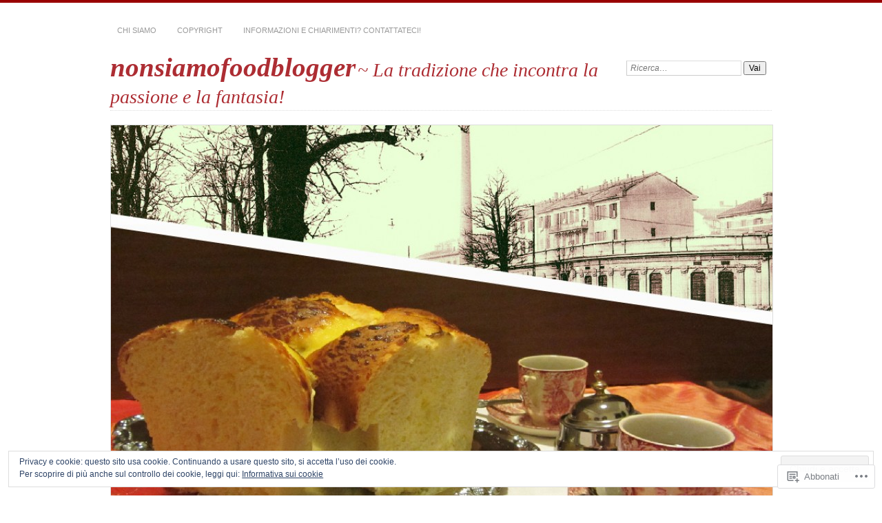

--- FILE ---
content_type: text/html; charset=UTF-8
request_url: https://nonsiamofoodblogger.com/tag/cappella-contarelli/
body_size: 45605
content:
<!DOCTYPE html>
<!--[if IE 7]>
<html id="ie7" lang="it-IT">
<![endif]-->
<!--[if IE 8]>
<html id="ie8" lang="it-IT">
<![endif]-->
<!--[if !(IE 7) & !(IE 8)]><!-->
<html lang="it-IT">
<!--<![endif]-->
<head>
<meta charset="UTF-8" />
<meta name="viewport" content="width=device-width" />
<title>cappella contarelli | nonsiamofoodblogger</title>
<link rel="profile" href="http://gmpg.org/xfn/11" />
<link rel="pingback" href="https://nonsiamofoodblogger.com/xmlrpc.php" />
<!--[if lt IE 9]>
<script src="https://s0.wp.com/wp-content/themes/pub/chateau/js/html5.js?m=1315596887i" type="text/javascript"></script>
<![endif]-->
<meta name='robots' content='max-image-preview:large' />
<meta name="p:domain_verify" content="2db1ad727d7da6d873c681c95e57d003" />

<!-- Async WordPress.com Remote Login -->
<script id="wpcom_remote_login_js">
var wpcom_remote_login_extra_auth = '';
function wpcom_remote_login_remove_dom_node_id( element_id ) {
	var dom_node = document.getElementById( element_id );
	if ( dom_node ) { dom_node.parentNode.removeChild( dom_node ); }
}
function wpcom_remote_login_remove_dom_node_classes( class_name ) {
	var dom_nodes = document.querySelectorAll( '.' + class_name );
	for ( var i = 0; i < dom_nodes.length; i++ ) {
		dom_nodes[ i ].parentNode.removeChild( dom_nodes[ i ] );
	}
}
function wpcom_remote_login_final_cleanup() {
	wpcom_remote_login_remove_dom_node_classes( "wpcom_remote_login_msg" );
	wpcom_remote_login_remove_dom_node_id( "wpcom_remote_login_key" );
	wpcom_remote_login_remove_dom_node_id( "wpcom_remote_login_validate" );
	wpcom_remote_login_remove_dom_node_id( "wpcom_remote_login_js" );
	wpcom_remote_login_remove_dom_node_id( "wpcom_request_access_iframe" );
	wpcom_remote_login_remove_dom_node_id( "wpcom_request_access_styles" );
}

// Watch for messages back from the remote login
window.addEventListener( "message", function( e ) {
	if ( e.origin === "https://r-login.wordpress.com" ) {
		var data = {};
		try {
			data = JSON.parse( e.data );
		} catch( e ) {
			wpcom_remote_login_final_cleanup();
			return;
		}

		if ( data.msg === 'LOGIN' ) {
			// Clean up the login check iframe
			wpcom_remote_login_remove_dom_node_id( "wpcom_remote_login_key" );

			var id_regex = new RegExp( /^[0-9]+$/ );
			var token_regex = new RegExp( /^.*|.*|.*$/ );
			if (
				token_regex.test( data.token )
				&& id_regex.test( data.wpcomid )
			) {
				// We have everything we need to ask for a login
				var script = document.createElement( "script" );
				script.setAttribute( "id", "wpcom_remote_login_validate" );
				script.src = '/remote-login.php?wpcom_remote_login=validate'
					+ '&wpcomid=' + data.wpcomid
					+ '&token=' + encodeURIComponent( data.token )
					+ '&host=' + window.location.protocol
					+ '//' + window.location.hostname
					+ '&postid=2209'
					+ '&is_singular=';
				document.body.appendChild( script );
			}

			return;
		}

		// Safari ITP, not logged in, so redirect
		if ( data.msg === 'LOGIN-REDIRECT' ) {
			window.location = 'https://wordpress.com/log-in?redirect_to=' + window.location.href;
			return;
		}

		// Safari ITP, storage access failed, remove the request
		if ( data.msg === 'LOGIN-REMOVE' ) {
			var css_zap = 'html { -webkit-transition: margin-top 1s; transition: margin-top 1s; } /* 9001 */ html { margin-top: 0 !important; } * html body { margin-top: 0 !important; } @media screen and ( max-width: 782px ) { html { margin-top: 0 !important; } * html body { margin-top: 0 !important; } }';
			var style_zap = document.createElement( 'style' );
			style_zap.type = 'text/css';
			style_zap.appendChild( document.createTextNode( css_zap ) );
			document.body.appendChild( style_zap );

			var e = document.getElementById( 'wpcom_request_access_iframe' );
			e.parentNode.removeChild( e );

			document.cookie = 'wordpress_com_login_access=denied; path=/; max-age=31536000';

			return;
		}

		// Safari ITP
		if ( data.msg === 'REQUEST_ACCESS' ) {
			console.log( 'request access: safari' );

			// Check ITP iframe enable/disable knob
			if ( wpcom_remote_login_extra_auth !== 'safari_itp_iframe' ) {
				return;
			}

			// If we are in a "private window" there is no ITP.
			var private_window = false;
			try {
				var opendb = window.openDatabase( null, null, null, null );
			} catch( e ) {
				private_window = true;
			}

			if ( private_window ) {
				console.log( 'private window' );
				return;
			}

			var iframe = document.createElement( 'iframe' );
			iframe.id = 'wpcom_request_access_iframe';
			iframe.setAttribute( 'scrolling', 'no' );
			iframe.setAttribute( 'sandbox', 'allow-storage-access-by-user-activation allow-scripts allow-same-origin allow-top-navigation-by-user-activation' );
			iframe.src = 'https://r-login.wordpress.com/remote-login.php?wpcom_remote_login=request_access&origin=' + encodeURIComponent( data.origin ) + '&wpcomid=' + encodeURIComponent( data.wpcomid );

			var css = 'html { -webkit-transition: margin-top 1s; transition: margin-top 1s; } /* 9001 */ html { margin-top: 46px !important; } * html body { margin-top: 46px !important; } @media screen and ( max-width: 660px ) { html { margin-top: 71px !important; } * html body { margin-top: 71px !important; } #wpcom_request_access_iframe { display: block; height: 71px !important; } } #wpcom_request_access_iframe { border: 0px; height: 46px; position: fixed; top: 0; left: 0; width: 100%; min-width: 100%; z-index: 99999; background: #23282d; } ';

			var style = document.createElement( 'style' );
			style.type = 'text/css';
			style.id = 'wpcom_request_access_styles';
			style.appendChild( document.createTextNode( css ) );
			document.body.appendChild( style );

			document.body.appendChild( iframe );
		}

		if ( data.msg === 'DONE' ) {
			wpcom_remote_login_final_cleanup();
		}
	}
}, false );

// Inject the remote login iframe after the page has had a chance to load
// more critical resources
window.addEventListener( "DOMContentLoaded", function( e ) {
	var iframe = document.createElement( "iframe" );
	iframe.style.display = "none";
	iframe.setAttribute( "scrolling", "no" );
	iframe.setAttribute( "id", "wpcom_remote_login_key" );
	iframe.src = "https://r-login.wordpress.com/remote-login.php"
		+ "?wpcom_remote_login=key"
		+ "&origin=aHR0cHM6Ly9ub25zaWFtb2Zvb2RibG9nZ2VyLmNvbQ%3D%3D"
		+ "&wpcomid=64064442"
		+ "&time=" + Math.floor( Date.now() / 1000 );
	document.body.appendChild( iframe );
}, false );
</script>
<link rel='dns-prefetch' href='//s0.wp.com' />
<link rel='dns-prefetch' href='//af.pubmine.com' />
<link rel="alternate" type="application/rss+xml" title="nonsiamofoodblogger &raquo; Feed" href="https://nonsiamofoodblogger.com/feed/" />
<link rel="alternate" type="application/rss+xml" title="nonsiamofoodblogger &raquo; Feed dei commenti" href="https://nonsiamofoodblogger.com/comments/feed/" />
<link rel="alternate" type="application/rss+xml" title="nonsiamofoodblogger &raquo; cappella contarelli Feed del tag" href="https://nonsiamofoodblogger.com/tag/cappella-contarelli/feed/" />
	<script type="text/javascript">
		/* <![CDATA[ */
		function addLoadEvent(func) {
			var oldonload = window.onload;
			if (typeof window.onload != 'function') {
				window.onload = func;
			} else {
				window.onload = function () {
					oldonload();
					func();
				}
			}
		}
		/* ]]> */
	</script>
	<link crossorigin='anonymous' rel='stylesheet' id='all-css-0-1' href='/_static/??/wp-content/mu-plugins/widgets/eu-cookie-law/templates/style.css,/wp-content/mu-plugins/likes/jetpack-likes.css?m=1743883414j&cssminify=yes' type='text/css' media='all' />
<style id='wp-emoji-styles-inline-css'>

	img.wp-smiley, img.emoji {
		display: inline !important;
		border: none !important;
		box-shadow: none !important;
		height: 1em !important;
		width: 1em !important;
		margin: 0 0.07em !important;
		vertical-align: -0.1em !important;
		background: none !important;
		padding: 0 !important;
	}
/*# sourceURL=wp-emoji-styles-inline-css */
</style>
<link crossorigin='anonymous' rel='stylesheet' id='all-css-2-1' href='/wp-content/plugins/gutenberg-core/v22.2.0/build/styles/block-library/style.css?m=1764855221i&cssminify=yes' type='text/css' media='all' />
<style id='wp-block-library-inline-css'>
.has-text-align-justify {
	text-align:justify;
}
.has-text-align-justify{text-align:justify;}

/*# sourceURL=wp-block-library-inline-css */
</style><style id='global-styles-inline-css'>
:root{--wp--preset--aspect-ratio--square: 1;--wp--preset--aspect-ratio--4-3: 4/3;--wp--preset--aspect-ratio--3-4: 3/4;--wp--preset--aspect-ratio--3-2: 3/2;--wp--preset--aspect-ratio--2-3: 2/3;--wp--preset--aspect-ratio--16-9: 16/9;--wp--preset--aspect-ratio--9-16: 9/16;--wp--preset--color--black: #000000;--wp--preset--color--cyan-bluish-gray: #abb8c3;--wp--preset--color--white: #ffffff;--wp--preset--color--pale-pink: #f78da7;--wp--preset--color--vivid-red: #cf2e2e;--wp--preset--color--luminous-vivid-orange: #ff6900;--wp--preset--color--luminous-vivid-amber: #fcb900;--wp--preset--color--light-green-cyan: #7bdcb5;--wp--preset--color--vivid-green-cyan: #00d084;--wp--preset--color--pale-cyan-blue: #8ed1fc;--wp--preset--color--vivid-cyan-blue: #0693e3;--wp--preset--color--vivid-purple: #9b51e0;--wp--preset--gradient--vivid-cyan-blue-to-vivid-purple: linear-gradient(135deg,rgb(6,147,227) 0%,rgb(155,81,224) 100%);--wp--preset--gradient--light-green-cyan-to-vivid-green-cyan: linear-gradient(135deg,rgb(122,220,180) 0%,rgb(0,208,130) 100%);--wp--preset--gradient--luminous-vivid-amber-to-luminous-vivid-orange: linear-gradient(135deg,rgb(252,185,0) 0%,rgb(255,105,0) 100%);--wp--preset--gradient--luminous-vivid-orange-to-vivid-red: linear-gradient(135deg,rgb(255,105,0) 0%,rgb(207,46,46) 100%);--wp--preset--gradient--very-light-gray-to-cyan-bluish-gray: linear-gradient(135deg,rgb(238,238,238) 0%,rgb(169,184,195) 100%);--wp--preset--gradient--cool-to-warm-spectrum: linear-gradient(135deg,rgb(74,234,220) 0%,rgb(151,120,209) 20%,rgb(207,42,186) 40%,rgb(238,44,130) 60%,rgb(251,105,98) 80%,rgb(254,248,76) 100%);--wp--preset--gradient--blush-light-purple: linear-gradient(135deg,rgb(255,206,236) 0%,rgb(152,150,240) 100%);--wp--preset--gradient--blush-bordeaux: linear-gradient(135deg,rgb(254,205,165) 0%,rgb(254,45,45) 50%,rgb(107,0,62) 100%);--wp--preset--gradient--luminous-dusk: linear-gradient(135deg,rgb(255,203,112) 0%,rgb(199,81,192) 50%,rgb(65,88,208) 100%);--wp--preset--gradient--pale-ocean: linear-gradient(135deg,rgb(255,245,203) 0%,rgb(182,227,212) 50%,rgb(51,167,181) 100%);--wp--preset--gradient--electric-grass: linear-gradient(135deg,rgb(202,248,128) 0%,rgb(113,206,126) 100%);--wp--preset--gradient--midnight: linear-gradient(135deg,rgb(2,3,129) 0%,rgb(40,116,252) 100%);--wp--preset--font-size--small: 13px;--wp--preset--font-size--medium: 20px;--wp--preset--font-size--large: 36px;--wp--preset--font-size--x-large: 42px;--wp--preset--font-family--albert-sans: 'Albert Sans', sans-serif;--wp--preset--font-family--alegreya: Alegreya, serif;--wp--preset--font-family--arvo: Arvo, serif;--wp--preset--font-family--bodoni-moda: 'Bodoni Moda', serif;--wp--preset--font-family--bricolage-grotesque: 'Bricolage Grotesque', sans-serif;--wp--preset--font-family--cabin: Cabin, sans-serif;--wp--preset--font-family--chivo: Chivo, sans-serif;--wp--preset--font-family--commissioner: Commissioner, sans-serif;--wp--preset--font-family--cormorant: Cormorant, serif;--wp--preset--font-family--courier-prime: 'Courier Prime', monospace;--wp--preset--font-family--crimson-pro: 'Crimson Pro', serif;--wp--preset--font-family--dm-mono: 'DM Mono', monospace;--wp--preset--font-family--dm-sans: 'DM Sans', sans-serif;--wp--preset--font-family--dm-serif-display: 'DM Serif Display', serif;--wp--preset--font-family--domine: Domine, serif;--wp--preset--font-family--eb-garamond: 'EB Garamond', serif;--wp--preset--font-family--epilogue: Epilogue, sans-serif;--wp--preset--font-family--fahkwang: Fahkwang, sans-serif;--wp--preset--font-family--figtree: Figtree, sans-serif;--wp--preset--font-family--fira-sans: 'Fira Sans', sans-serif;--wp--preset--font-family--fjalla-one: 'Fjalla One', sans-serif;--wp--preset--font-family--fraunces: Fraunces, serif;--wp--preset--font-family--gabarito: Gabarito, system-ui;--wp--preset--font-family--ibm-plex-mono: 'IBM Plex Mono', monospace;--wp--preset--font-family--ibm-plex-sans: 'IBM Plex Sans', sans-serif;--wp--preset--font-family--ibarra-real-nova: 'Ibarra Real Nova', serif;--wp--preset--font-family--instrument-serif: 'Instrument Serif', serif;--wp--preset--font-family--inter: Inter, sans-serif;--wp--preset--font-family--josefin-sans: 'Josefin Sans', sans-serif;--wp--preset--font-family--jost: Jost, sans-serif;--wp--preset--font-family--libre-baskerville: 'Libre Baskerville', serif;--wp--preset--font-family--libre-franklin: 'Libre Franklin', sans-serif;--wp--preset--font-family--literata: Literata, serif;--wp--preset--font-family--lora: Lora, serif;--wp--preset--font-family--merriweather: Merriweather, serif;--wp--preset--font-family--montserrat: Montserrat, sans-serif;--wp--preset--font-family--newsreader: Newsreader, serif;--wp--preset--font-family--noto-sans-mono: 'Noto Sans Mono', sans-serif;--wp--preset--font-family--nunito: Nunito, sans-serif;--wp--preset--font-family--open-sans: 'Open Sans', sans-serif;--wp--preset--font-family--overpass: Overpass, sans-serif;--wp--preset--font-family--pt-serif: 'PT Serif', serif;--wp--preset--font-family--petrona: Petrona, serif;--wp--preset--font-family--piazzolla: Piazzolla, serif;--wp--preset--font-family--playfair-display: 'Playfair Display', serif;--wp--preset--font-family--plus-jakarta-sans: 'Plus Jakarta Sans', sans-serif;--wp--preset--font-family--poppins: Poppins, sans-serif;--wp--preset--font-family--raleway: Raleway, sans-serif;--wp--preset--font-family--roboto: Roboto, sans-serif;--wp--preset--font-family--roboto-slab: 'Roboto Slab', serif;--wp--preset--font-family--rubik: Rubik, sans-serif;--wp--preset--font-family--rufina: Rufina, serif;--wp--preset--font-family--sora: Sora, sans-serif;--wp--preset--font-family--source-sans-3: 'Source Sans 3', sans-serif;--wp--preset--font-family--source-serif-4: 'Source Serif 4', serif;--wp--preset--font-family--space-mono: 'Space Mono', monospace;--wp--preset--font-family--syne: Syne, sans-serif;--wp--preset--font-family--texturina: Texturina, serif;--wp--preset--font-family--urbanist: Urbanist, sans-serif;--wp--preset--font-family--work-sans: 'Work Sans', sans-serif;--wp--preset--spacing--20: 0.44rem;--wp--preset--spacing--30: 0.67rem;--wp--preset--spacing--40: 1rem;--wp--preset--spacing--50: 1.5rem;--wp--preset--spacing--60: 2.25rem;--wp--preset--spacing--70: 3.38rem;--wp--preset--spacing--80: 5.06rem;--wp--preset--shadow--natural: 6px 6px 9px rgba(0, 0, 0, 0.2);--wp--preset--shadow--deep: 12px 12px 50px rgba(0, 0, 0, 0.4);--wp--preset--shadow--sharp: 6px 6px 0px rgba(0, 0, 0, 0.2);--wp--preset--shadow--outlined: 6px 6px 0px -3px rgb(255, 255, 255), 6px 6px rgb(0, 0, 0);--wp--preset--shadow--crisp: 6px 6px 0px rgb(0, 0, 0);}:where(.is-layout-flex){gap: 0.5em;}:where(.is-layout-grid){gap: 0.5em;}body .is-layout-flex{display: flex;}.is-layout-flex{flex-wrap: wrap;align-items: center;}.is-layout-flex > :is(*, div){margin: 0;}body .is-layout-grid{display: grid;}.is-layout-grid > :is(*, div){margin: 0;}:where(.wp-block-columns.is-layout-flex){gap: 2em;}:where(.wp-block-columns.is-layout-grid){gap: 2em;}:where(.wp-block-post-template.is-layout-flex){gap: 1.25em;}:where(.wp-block-post-template.is-layout-grid){gap: 1.25em;}.has-black-color{color: var(--wp--preset--color--black) !important;}.has-cyan-bluish-gray-color{color: var(--wp--preset--color--cyan-bluish-gray) !important;}.has-white-color{color: var(--wp--preset--color--white) !important;}.has-pale-pink-color{color: var(--wp--preset--color--pale-pink) !important;}.has-vivid-red-color{color: var(--wp--preset--color--vivid-red) !important;}.has-luminous-vivid-orange-color{color: var(--wp--preset--color--luminous-vivid-orange) !important;}.has-luminous-vivid-amber-color{color: var(--wp--preset--color--luminous-vivid-amber) !important;}.has-light-green-cyan-color{color: var(--wp--preset--color--light-green-cyan) !important;}.has-vivid-green-cyan-color{color: var(--wp--preset--color--vivid-green-cyan) !important;}.has-pale-cyan-blue-color{color: var(--wp--preset--color--pale-cyan-blue) !important;}.has-vivid-cyan-blue-color{color: var(--wp--preset--color--vivid-cyan-blue) !important;}.has-vivid-purple-color{color: var(--wp--preset--color--vivid-purple) !important;}.has-black-background-color{background-color: var(--wp--preset--color--black) !important;}.has-cyan-bluish-gray-background-color{background-color: var(--wp--preset--color--cyan-bluish-gray) !important;}.has-white-background-color{background-color: var(--wp--preset--color--white) !important;}.has-pale-pink-background-color{background-color: var(--wp--preset--color--pale-pink) !important;}.has-vivid-red-background-color{background-color: var(--wp--preset--color--vivid-red) !important;}.has-luminous-vivid-orange-background-color{background-color: var(--wp--preset--color--luminous-vivid-orange) !important;}.has-luminous-vivid-amber-background-color{background-color: var(--wp--preset--color--luminous-vivid-amber) !important;}.has-light-green-cyan-background-color{background-color: var(--wp--preset--color--light-green-cyan) !important;}.has-vivid-green-cyan-background-color{background-color: var(--wp--preset--color--vivid-green-cyan) !important;}.has-pale-cyan-blue-background-color{background-color: var(--wp--preset--color--pale-cyan-blue) !important;}.has-vivid-cyan-blue-background-color{background-color: var(--wp--preset--color--vivid-cyan-blue) !important;}.has-vivid-purple-background-color{background-color: var(--wp--preset--color--vivid-purple) !important;}.has-black-border-color{border-color: var(--wp--preset--color--black) !important;}.has-cyan-bluish-gray-border-color{border-color: var(--wp--preset--color--cyan-bluish-gray) !important;}.has-white-border-color{border-color: var(--wp--preset--color--white) !important;}.has-pale-pink-border-color{border-color: var(--wp--preset--color--pale-pink) !important;}.has-vivid-red-border-color{border-color: var(--wp--preset--color--vivid-red) !important;}.has-luminous-vivid-orange-border-color{border-color: var(--wp--preset--color--luminous-vivid-orange) !important;}.has-luminous-vivid-amber-border-color{border-color: var(--wp--preset--color--luminous-vivid-amber) !important;}.has-light-green-cyan-border-color{border-color: var(--wp--preset--color--light-green-cyan) !important;}.has-vivid-green-cyan-border-color{border-color: var(--wp--preset--color--vivid-green-cyan) !important;}.has-pale-cyan-blue-border-color{border-color: var(--wp--preset--color--pale-cyan-blue) !important;}.has-vivid-cyan-blue-border-color{border-color: var(--wp--preset--color--vivid-cyan-blue) !important;}.has-vivid-purple-border-color{border-color: var(--wp--preset--color--vivid-purple) !important;}.has-vivid-cyan-blue-to-vivid-purple-gradient-background{background: var(--wp--preset--gradient--vivid-cyan-blue-to-vivid-purple) !important;}.has-light-green-cyan-to-vivid-green-cyan-gradient-background{background: var(--wp--preset--gradient--light-green-cyan-to-vivid-green-cyan) !important;}.has-luminous-vivid-amber-to-luminous-vivid-orange-gradient-background{background: var(--wp--preset--gradient--luminous-vivid-amber-to-luminous-vivid-orange) !important;}.has-luminous-vivid-orange-to-vivid-red-gradient-background{background: var(--wp--preset--gradient--luminous-vivid-orange-to-vivid-red) !important;}.has-very-light-gray-to-cyan-bluish-gray-gradient-background{background: var(--wp--preset--gradient--very-light-gray-to-cyan-bluish-gray) !important;}.has-cool-to-warm-spectrum-gradient-background{background: var(--wp--preset--gradient--cool-to-warm-spectrum) !important;}.has-blush-light-purple-gradient-background{background: var(--wp--preset--gradient--blush-light-purple) !important;}.has-blush-bordeaux-gradient-background{background: var(--wp--preset--gradient--blush-bordeaux) !important;}.has-luminous-dusk-gradient-background{background: var(--wp--preset--gradient--luminous-dusk) !important;}.has-pale-ocean-gradient-background{background: var(--wp--preset--gradient--pale-ocean) !important;}.has-electric-grass-gradient-background{background: var(--wp--preset--gradient--electric-grass) !important;}.has-midnight-gradient-background{background: var(--wp--preset--gradient--midnight) !important;}.has-small-font-size{font-size: var(--wp--preset--font-size--small) !important;}.has-medium-font-size{font-size: var(--wp--preset--font-size--medium) !important;}.has-large-font-size{font-size: var(--wp--preset--font-size--large) !important;}.has-x-large-font-size{font-size: var(--wp--preset--font-size--x-large) !important;}.has-albert-sans-font-family{font-family: var(--wp--preset--font-family--albert-sans) !important;}.has-alegreya-font-family{font-family: var(--wp--preset--font-family--alegreya) !important;}.has-arvo-font-family{font-family: var(--wp--preset--font-family--arvo) !important;}.has-bodoni-moda-font-family{font-family: var(--wp--preset--font-family--bodoni-moda) !important;}.has-bricolage-grotesque-font-family{font-family: var(--wp--preset--font-family--bricolage-grotesque) !important;}.has-cabin-font-family{font-family: var(--wp--preset--font-family--cabin) !important;}.has-chivo-font-family{font-family: var(--wp--preset--font-family--chivo) !important;}.has-commissioner-font-family{font-family: var(--wp--preset--font-family--commissioner) !important;}.has-cormorant-font-family{font-family: var(--wp--preset--font-family--cormorant) !important;}.has-courier-prime-font-family{font-family: var(--wp--preset--font-family--courier-prime) !important;}.has-crimson-pro-font-family{font-family: var(--wp--preset--font-family--crimson-pro) !important;}.has-dm-mono-font-family{font-family: var(--wp--preset--font-family--dm-mono) !important;}.has-dm-sans-font-family{font-family: var(--wp--preset--font-family--dm-sans) !important;}.has-dm-serif-display-font-family{font-family: var(--wp--preset--font-family--dm-serif-display) !important;}.has-domine-font-family{font-family: var(--wp--preset--font-family--domine) !important;}.has-eb-garamond-font-family{font-family: var(--wp--preset--font-family--eb-garamond) !important;}.has-epilogue-font-family{font-family: var(--wp--preset--font-family--epilogue) !important;}.has-fahkwang-font-family{font-family: var(--wp--preset--font-family--fahkwang) !important;}.has-figtree-font-family{font-family: var(--wp--preset--font-family--figtree) !important;}.has-fira-sans-font-family{font-family: var(--wp--preset--font-family--fira-sans) !important;}.has-fjalla-one-font-family{font-family: var(--wp--preset--font-family--fjalla-one) !important;}.has-fraunces-font-family{font-family: var(--wp--preset--font-family--fraunces) !important;}.has-gabarito-font-family{font-family: var(--wp--preset--font-family--gabarito) !important;}.has-ibm-plex-mono-font-family{font-family: var(--wp--preset--font-family--ibm-plex-mono) !important;}.has-ibm-plex-sans-font-family{font-family: var(--wp--preset--font-family--ibm-plex-sans) !important;}.has-ibarra-real-nova-font-family{font-family: var(--wp--preset--font-family--ibarra-real-nova) !important;}.has-instrument-serif-font-family{font-family: var(--wp--preset--font-family--instrument-serif) !important;}.has-inter-font-family{font-family: var(--wp--preset--font-family--inter) !important;}.has-josefin-sans-font-family{font-family: var(--wp--preset--font-family--josefin-sans) !important;}.has-jost-font-family{font-family: var(--wp--preset--font-family--jost) !important;}.has-libre-baskerville-font-family{font-family: var(--wp--preset--font-family--libre-baskerville) !important;}.has-libre-franklin-font-family{font-family: var(--wp--preset--font-family--libre-franklin) !important;}.has-literata-font-family{font-family: var(--wp--preset--font-family--literata) !important;}.has-lora-font-family{font-family: var(--wp--preset--font-family--lora) !important;}.has-merriweather-font-family{font-family: var(--wp--preset--font-family--merriweather) !important;}.has-montserrat-font-family{font-family: var(--wp--preset--font-family--montserrat) !important;}.has-newsreader-font-family{font-family: var(--wp--preset--font-family--newsreader) !important;}.has-noto-sans-mono-font-family{font-family: var(--wp--preset--font-family--noto-sans-mono) !important;}.has-nunito-font-family{font-family: var(--wp--preset--font-family--nunito) !important;}.has-open-sans-font-family{font-family: var(--wp--preset--font-family--open-sans) !important;}.has-overpass-font-family{font-family: var(--wp--preset--font-family--overpass) !important;}.has-pt-serif-font-family{font-family: var(--wp--preset--font-family--pt-serif) !important;}.has-petrona-font-family{font-family: var(--wp--preset--font-family--petrona) !important;}.has-piazzolla-font-family{font-family: var(--wp--preset--font-family--piazzolla) !important;}.has-playfair-display-font-family{font-family: var(--wp--preset--font-family--playfair-display) !important;}.has-plus-jakarta-sans-font-family{font-family: var(--wp--preset--font-family--plus-jakarta-sans) !important;}.has-poppins-font-family{font-family: var(--wp--preset--font-family--poppins) !important;}.has-raleway-font-family{font-family: var(--wp--preset--font-family--raleway) !important;}.has-roboto-font-family{font-family: var(--wp--preset--font-family--roboto) !important;}.has-roboto-slab-font-family{font-family: var(--wp--preset--font-family--roboto-slab) !important;}.has-rubik-font-family{font-family: var(--wp--preset--font-family--rubik) !important;}.has-rufina-font-family{font-family: var(--wp--preset--font-family--rufina) !important;}.has-sora-font-family{font-family: var(--wp--preset--font-family--sora) !important;}.has-source-sans-3-font-family{font-family: var(--wp--preset--font-family--source-sans-3) !important;}.has-source-serif-4-font-family{font-family: var(--wp--preset--font-family--source-serif-4) !important;}.has-space-mono-font-family{font-family: var(--wp--preset--font-family--space-mono) !important;}.has-syne-font-family{font-family: var(--wp--preset--font-family--syne) !important;}.has-texturina-font-family{font-family: var(--wp--preset--font-family--texturina) !important;}.has-urbanist-font-family{font-family: var(--wp--preset--font-family--urbanist) !important;}.has-work-sans-font-family{font-family: var(--wp--preset--font-family--work-sans) !important;}
/*# sourceURL=global-styles-inline-css */
</style>

<style id='classic-theme-styles-inline-css'>
/*! This file is auto-generated */
.wp-block-button__link{color:#fff;background-color:#32373c;border-radius:9999px;box-shadow:none;text-decoration:none;padding:calc(.667em + 2px) calc(1.333em + 2px);font-size:1.125em}.wp-block-file__button{background:#32373c;color:#fff;text-decoration:none}
/*# sourceURL=/wp-includes/css/classic-themes.min.css */
</style>
<link crossorigin='anonymous' rel='stylesheet' id='all-css-4-1' href='/_static/??-eJx9j+0OgjAMRV/IruEjqD+MzwKjgek2FtqJvr1D4kci4U/TNOfcm+IUQA9eyAsGGzvjGfXQ2EFfGXOVHVQGbFywBCPdVImtYfkQwPKwpDTzDn+CXIRv1kjp7kItM+GoNTVZcgnb0ibTdiRJ5/cOQvdtJaQaaJowEjOk6Ux0IH3q4j9vOWOIDeq+Fqojrr+yAhqvFxhelbNydqdsX2bVsSjy6vIEOV19ww==&cssminify=yes' type='text/css' media='all' />
<style id='jetpack_facebook_likebox-inline-css'>
.widget_facebook_likebox {
	overflow: hidden;
}

/*# sourceURL=/wp-content/mu-plugins/jetpack-plugin/sun/modules/widgets/facebook-likebox/style.css */
</style>
<link crossorigin='anonymous' rel='stylesheet' id='all-css-6-1' href='/_static/??-eJzTLy/QTc7PK0nNK9HPLdUtyClNz8wr1i9KTcrJTwcy0/WTi5G5ekCujj52Temp+bo5+cmJJZn5eSgc3bScxMwikFb7XFtDE1NLExMLc0OTLACohS2q&cssminify=yes' type='text/css' media='all' />
<link crossorigin='anonymous' rel='stylesheet' id='print-css-7-1' href='/wp-content/mu-plugins/global-print/global-print.css?m=1465851035i&cssminify=yes' type='text/css' media='print' />
<style id='jetpack-global-styles-frontend-style-inline-css'>
:root { --font-headings: unset; --font-base: unset; --font-headings-default: -apple-system,BlinkMacSystemFont,"Segoe UI",Roboto,Oxygen-Sans,Ubuntu,Cantarell,"Helvetica Neue",sans-serif; --font-base-default: -apple-system,BlinkMacSystemFont,"Segoe UI",Roboto,Oxygen-Sans,Ubuntu,Cantarell,"Helvetica Neue",sans-serif;}
/*# sourceURL=jetpack-global-styles-frontend-style-inline-css */
</style>
<link crossorigin='anonymous' rel='stylesheet' id='all-css-10-1' href='/_static/??-eJyNjcsKAjEMRX/IGtQZBxfip0hMS9sxTYppGfx7H7gRN+7ugcs5sFRHKi1Ig9Jd5R6zGMyhVaTrh8G6QFHfORhYwlvw6P39PbPENZmt4G/ROQuBKWVkxxrVvuBH1lIoz2waILJekF+HUzlupnG3nQ77YZwfuRJIaQ==&cssminify=yes' type='text/css' media='all' />
<script type="text/javascript" id="wpcom-actionbar-placeholder-js-extra">
/* <![CDATA[ */
var actionbardata = {"siteID":"64064442","postID":"0","siteURL":"https://nonsiamofoodblogger.com","xhrURL":"https://nonsiamofoodblogger.com/wp-admin/admin-ajax.php","nonce":"8d63a61e57","isLoggedIn":"","statusMessage":"","subsEmailDefault":"instantly","proxyScriptUrl":"https://s0.wp.com/wp-content/js/wpcom-proxy-request.js?m=1513050504i&amp;ver=20211021","i18n":{"followedText":"I nuovi articoli del sito saranno visibili sul tuo \u003Ca href=\"https://wordpress.com/reader\"\u003EReader\u003C/a\u003E","foldBar":"Riduci la barra","unfoldBar":"Espandi la barra","shortLinkCopied":"Shortlink copiato negli appunti."}};
//# sourceURL=wpcom-actionbar-placeholder-js-extra
/* ]]> */
</script>
<script type="text/javascript" id="jetpack-mu-wpcom-settings-js-before">
/* <![CDATA[ */
var JETPACK_MU_WPCOM_SETTINGS = {"assetsUrl":"https://s0.wp.com/wp-content/mu-plugins/jetpack-mu-wpcom-plugin/sun/jetpack_vendor/automattic/jetpack-mu-wpcom/src/build/"};
//# sourceURL=jetpack-mu-wpcom-settings-js-before
/* ]]> */
</script>
<script crossorigin='anonymous' type='text/javascript'  src='/_static/??/wp-content/js/rlt-proxy.js,/wp-content/blog-plugins/wordads-classes/js/cmp/v2/cmp-non-gdpr.js?m=1720530689j'></script>
<script type="text/javascript" id="rlt-proxy-js-after">
/* <![CDATA[ */
	rltInitialize( {"token":null,"iframeOrigins":["https:\/\/widgets.wp.com"]} );
//# sourceURL=rlt-proxy-js-after
/* ]]> */
</script>
<link rel="EditURI" type="application/rsd+xml" title="RSD" href="https://nonsiamofoodblogger.wordpress.com/xmlrpc.php?rsd" />
<meta name="generator" content="WordPress.com" />

<!-- Jetpack Open Graph Tags -->
<meta property="og:type" content="website" />
<meta property="og:title" content="cappella contarelli &#8211; nonsiamofoodblogger" />
<meta property="og:url" content="https://nonsiamofoodblogger.com/tag/cappella-contarelli/" />
<meta property="og:site_name" content="nonsiamofoodblogger" />
<meta property="og:image" content="https://s0.wp.com/i/blank.jpg?m=1383295312i" />
<meta property="og:image:width" content="200" />
<meta property="og:image:height" content="200" />
<meta property="og:image:alt" content="" />
<meta property="og:locale" content="it_IT" />

<!-- End Jetpack Open Graph Tags -->
<link rel="shortcut icon" type="image/x-icon" href="https://s0.wp.com/i/favicon.ico?m=1713425267i" sizes="16x16 24x24 32x32 48x48" />
<link rel="icon" type="image/x-icon" href="https://s0.wp.com/i/favicon.ico?m=1713425267i" sizes="16x16 24x24 32x32 48x48" />
<link rel="apple-touch-icon" href="https://s0.wp.com/i/webclip.png?m=1713868326i" />
<link rel='openid.server' href='https://nonsiamofoodblogger.com/?openidserver=1' />
<link rel='openid.delegate' href='https://nonsiamofoodblogger.com/' />
<link rel="search" type="application/opensearchdescription+xml" href="https://nonsiamofoodblogger.com/osd.xml" title="nonsiamofoodblogger" />
<link rel="search" type="application/opensearchdescription+xml" href="https://s1.wp.com/opensearch.xml" title="WordPress.com" />
<style type="text/css">.recentcomments a{display:inline !important;padding:0 !important;margin:0 !important;}</style>		<style type="text/css">
			.recentcomments a {
				display: inline !important;
				padding: 0 !important;
				margin: 0 !important;
			}

			table.recentcommentsavatartop img.avatar, table.recentcommentsavatarend img.avatar {
				border: 0px;
				margin: 0;
			}

			table.recentcommentsavatartop a, table.recentcommentsavatarend a {
				border: 0px !important;
				background-color: transparent !important;
			}

			td.recentcommentsavatarend, td.recentcommentsavatartop {
				padding: 0px 0px 1px 0px;
				margin: 0px;
			}

			td.recentcommentstextend {
				border: none !important;
				padding: 0px 0px 2px 10px;
			}

			.rtl td.recentcommentstextend {
				padding: 0px 10px 2px 0px;
			}

			td.recentcommentstexttop {
				border: none;
				padding: 0px 0px 0px 10px;
			}

			.rtl td.recentcommentstexttop {
				padding: 0px 10px 0px 0px;
			}
		</style>
		<meta name="description" content="Post su cappella contarelli scritto da Admin" />
		<style type="text/css">
					#site-title a,
			#site-description {
				color: #ad2d33 !important;
			}
			</style>
	<script type="text/javascript">
/* <![CDATA[ */
var wa_client = {}; wa_client.cmd = []; wa_client.config = { 'blog_id': 64064442, 'blog_language': 'it', 'is_wordads': false, 'hosting_type': 0, 'afp_account_id': 'pub-9806482955167224', 'afp_host_id': 5038568878849053, 'theme': 'pub/chateau', '_': { 'title': 'Pubblicità', 'privacy_settings': 'Impostazioni sulla privacy' }, 'formats': [ 'belowpost', 'bottom_sticky', 'sidebar_sticky_right', 'sidebar', 'gutenberg_rectangle', 'gutenberg_leaderboard', 'gutenberg_mobile_leaderboard', 'gutenberg_skyscraper' ] };
/* ]]> */
</script>
		<script type="text/javascript">

			window.doNotSellCallback = function() {

				var linkElements = [
					'a[href="https://wordpress.com/?ref=footer_blog"]',
					'a[href="https://wordpress.com/?ref=footer_website"]',
					'a[href="https://wordpress.com/?ref=vertical_footer"]',
					'a[href^="https://wordpress.com/?ref=footer_segment_"]',
				].join(',');

				var dnsLink = document.createElement( 'a' );
				dnsLink.href = 'https://wordpress.com/it/advertising-program-optout/';
				dnsLink.classList.add( 'do-not-sell-link' );
				dnsLink.rel = 'nofollow';
				dnsLink.style.marginLeft = '0.5em';
				dnsLink.textContent = 'Non vendere o condividere le mie informazioni personali';

				var creditLinks = document.querySelectorAll( linkElements );

				if ( 0 === creditLinks.length ) {
					return false;
				}

				Array.prototype.forEach.call( creditLinks, function( el ) {
					el.insertAdjacentElement( 'afterend', dnsLink );
				});

				return true;
			};

		</script>
		<script type="text/javascript">
	window.google_analytics_uacct = "UA-52447-2";
</script>

<script type="text/javascript">
	var _gaq = _gaq || [];
	_gaq.push(['_setAccount', 'UA-52447-2']);
	_gaq.push(['_gat._anonymizeIp']);
	_gaq.push(['_setDomainName', 'none']);
	_gaq.push(['_setAllowLinker', true]);
	_gaq.push(['_initData']);
	_gaq.push(['_trackPageview']);

	(function() {
		var ga = document.createElement('script'); ga.type = 'text/javascript'; ga.async = true;
		ga.src = ('https:' == document.location.protocol ? 'https://ssl' : 'http://www') + '.google-analytics.com/ga.js';
		(document.getElementsByTagName('head')[0] || document.getElementsByTagName('body')[0]).appendChild(ga);
	})();
</script>
<link crossorigin='anonymous' rel='stylesheet' id='all-css-0-3' href='/_static/??-eJydj9kKwjAQRX/IdogL6oP4KZJOhjLtZCGTUPr3VlzAF1Efz+Vw4MKUGoyhUCjga5Ok9hwUBirJ4vhg0BrgwgGhk4ijgk6cKLeouoKvAz66KqSANseqJC/nOfzZKyzkmt6KUJ4/0Y/9++HK4hbsFDOnwnFx36j1HG7hsz+Z/W5zPJitWQ9XJLSB1Q==&cssminify=yes' type='text/css' media='all' />
</head>

<body class="archive tag tag-cappella-contarelli tag-30105710 wp-theme-pubchateau customizer-styles-applied two-column sidebar-content jetpack-reblog-enabled">
<div id="page" class="hfeed">
		<div id="page-inner">
		<header id="branding" role="banner">
			<nav id="menu" role="navigation">
				<ul class="menu clear-fix">
<li class="page_item page-item-1"><a href="https://nonsiamofoodblogger.com/info/">Chi siamo</a></li>
<li class="page_item page-item-304"><a href="https://nonsiamofoodblogger.com/copyright/">Copyright</a></li>
<li class="page_item page-item-185"><a href="https://nonsiamofoodblogger.com/informazioni-e-chiarimenti-contattateci/">Informazioni e chiarimenti? Contattateci!</a></li>
</ul>
			</nav><!-- end #menu -->

			<div id="main-title">
				<hgroup>
					<h1 id="site-title"><a href="https://nonsiamofoodblogger.com/" title="nonsiamofoodblogger" rel="home">nonsiamofoodblogger</a></h1>
												<h2 id="site-description">~ La tradizione che incontra la passione e la fantasia!</h2>
									</hgroup>
			</div><!-- end #main-title -->

							<div id="search">
					
<form method="get" action="https://nonsiamofoodblogger.com//" >
	<div>
		<label for="s" class="assistive-text">Cerca:</label>
		<input type="text" value="Ricerca&hellip;" name="s" id="s" onfocus="this.value=''" />
		<input type="submit" name="search" value="Vai" />
	</div>
</form>
				</div><!-- end #search -->
			
			<div id="main-image">
							<a href="https://nonsiamofoodblogger.com/">
													<img src="https://nonsiamofoodblogger.com/wp-content/uploads/2014/03/cropped-collagefotor1.jpg" width="960" height="568" alt="nonsiamofoodblogger" title="nonsiamofoodblogger" />
									</a>
						</div><!-- end #main-image -->
		</header><!-- #branding -->
		<div id="main" class="clear-fix">
<div id="primary">
	<div id="content" class="clear-fix" role="main">
		<div class="more-posts">

			
				<header class="page-header">
					<h1 class="page-title">
						Archivi tag: <em>cappella contarelli</em>					</h1>
				</header>

				
				<article id="post-2209" class="post-2209 post type-post status-publish format-standard hentry category-arte tag-cappella-contarelli tag-cappella-contarelli-caravaggio tag-cappella-contarelli-dipinti-caravaggio tag-cappella-contarelli-opere-caravaggio tag-cappella-contarelli-san-luigi-dei-francesi tag-cappella-san-matteo-caravaggio tag-caravaggio tag-caravaggio-chiesa-dei-francesi tag-caravaggio-chiesa-dei-francesi-roma tag-caravaggio-e-la-vocazione-di-san-matteo tag-caravaggio-pittore tag-caravaggio-roma tag-caravaggio-san-luigi-dei-francesi tag-caravaggio-san-luigi-dei-francesi-vocazione-di-san-matteo tag-caravaggio-san-luigi-roma tag-caravaggio-san-matteo tag-ciclo-di-san-matteo tag-dipinti-della-cappella-contarelli-caravaggio tag-michelangelo-merisi tag-milano tag-roma tag-san-luigi-dei-francesi tag-san-luigi-dei-francesi-cappella-contarelli tag-san-luigi-dei-francesi-caravaggio tag-san-luigi-dei-francesi-quadri-del-caravaggio tag-san-luigi-dei-francesi-roma tag-san-matteo-caravaggio tag-vocazione-di-san-matteo tag-vocazione-di-san-matteo-caravaggio">
	<header class="post-title">
								<h1><a href="https://nonsiamofoodblogger.com/2017/12/18/caravaggio-e-la-vocazione-di-san-matteo/" rel="bookmark">Caravaggio e La Vocazione di San&nbsp;Matteo</a></h1>								<a href="https://nonsiamofoodblogger.com/2017/12/18/caravaggio-e-la-vocazione-di-san-matteo/" class="post-permalink">		<p class="post-date">
			<strong>18</strong>
			<em>lunedì</em>
			<span>Dic 2017</span>
		</p>
	</a>
	<div class="post-info clear-fix">
		<p>
			Posted <span class="by-author"> by <span class="author vcard"><a class="url fn n" href="https://nonsiamofoodblogger.com/author/nonsiamofoodblogger/" title="Vedi tutti gli articoli di Admin" rel="author">Admin</a></span></span> in <a href="https://nonsiamofoodblogger.com/category/arte/" rel="category tag">Arte</a>		</p>
		<p class="post-com-count">
			<strong>&asymp; <a href="https://nonsiamofoodblogger.com/2017/12/18/caravaggio-e-la-vocazione-di-san-matteo/#comments">8 commenti</a></strong>
		</p>
	</div><!-- end .post-info -->
						</header><!-- end .post-title -->
	<div class="post-content clear-fix">

			<div class="post-extras">
				<p><strong>Tag</strong></p><p><a href="https://nonsiamofoodblogger.com/tag/cappella-contarelli/" rel="tag">cappella contarelli</a>, <a href="https://nonsiamofoodblogger.com/tag/cappella-contarelli-caravaggio/" rel="tag">cappella contarelli caravaggio</a>, <a href="https://nonsiamofoodblogger.com/tag/cappella-contarelli-dipinti-caravaggio/" rel="tag">cappella contarelli dipinti caravaggio</a>, <a href="https://nonsiamofoodblogger.com/tag/cappella-contarelli-opere-caravaggio/" rel="tag">cappella contarelli opere caravaggio</a>, <a href="https://nonsiamofoodblogger.com/tag/cappella-contarelli-san-luigi-dei-francesi/" rel="tag">cappella contarelli san luigi dei francesi</a>, <a href="https://nonsiamofoodblogger.com/tag/cappella-san-matteo-caravaggio/" rel="tag">cappella san matteo caravaggio</a>, <a href="https://nonsiamofoodblogger.com/tag/caravaggio/" rel="tag">caravaggio</a>, <a href="https://nonsiamofoodblogger.com/tag/caravaggio-chiesa-dei-francesi/" rel="tag">caravaggio chiesa dei francesi</a>, <a href="https://nonsiamofoodblogger.com/tag/caravaggio-chiesa-dei-francesi-roma/" rel="tag">caravaggio chiesa dei francesi roma</a>, <a href="https://nonsiamofoodblogger.com/tag/caravaggio-e-la-vocazione-di-san-matteo/" rel="tag">caravaggio e la vocazione di san matteo</a>, <a href="https://nonsiamofoodblogger.com/tag/caravaggio-pittore/" rel="tag">caravaggio pittore</a>, <a href="https://nonsiamofoodblogger.com/tag/caravaggio-roma/" rel="tag">caravaggio roma</a>, <a href="https://nonsiamofoodblogger.com/tag/caravaggio-san-luigi-dei-francesi/" rel="tag">caravaggio san luigi dei francesi</a>, <a href="https://nonsiamofoodblogger.com/tag/caravaggio-san-luigi-dei-francesi-vocazione-di-san-matteo/" rel="tag">caravaggio san luigi dei francesi vocazione di san matteo</a>, <a href="https://nonsiamofoodblogger.com/tag/caravaggio-san-luigi-roma/" rel="tag">caravaggio san luigi roma</a>, <a href="https://nonsiamofoodblogger.com/tag/caravaggio-san-matteo/" rel="tag">caravaggio san matteo</a>, <a href="https://nonsiamofoodblogger.com/tag/ciclo-di-san-matteo/" rel="tag">ciclo di san matteo</a>, <a href="https://nonsiamofoodblogger.com/tag/dipinti-della-cappella-contarelli-caravaggio/" rel="tag">dipinti della cappella contarelli caravaggio</a>, <a href="https://nonsiamofoodblogger.com/tag/michelangelo-merisi/" rel="tag">michelangelo merisi</a>, <a href="https://nonsiamofoodblogger.com/tag/milano/" rel="tag">Milano</a>, <a href="https://nonsiamofoodblogger.com/tag/roma/" rel="tag">roma</a>, <a href="https://nonsiamofoodblogger.com/tag/san-luigi-dei-francesi/" rel="tag">san luigi dei francesi</a>, <a href="https://nonsiamofoodblogger.com/tag/san-luigi-dei-francesi-cappella-contarelli/" rel="tag">san luigi dei francesi cappella contarelli</a>, <a href="https://nonsiamofoodblogger.com/tag/san-luigi-dei-francesi-caravaggio/" rel="tag">san luigi dei francesi caravaggio</a>, <a href="https://nonsiamofoodblogger.com/tag/san-luigi-dei-francesi-quadri-del-caravaggio/" rel="tag">san luigi dei francesi quadri del caravaggio</a>, <a href="https://nonsiamofoodblogger.com/tag/san-luigi-dei-francesi-roma/" rel="tag">san luigi dei francesi roma</a>, <a href="https://nonsiamofoodblogger.com/tag/san-matteo-caravaggio/" rel="tag">san matteo caravaggio</a>, <a href="https://nonsiamofoodblogger.com/tag/vocazione-di-san-matteo/" rel="tag">vocazione di san matteo</a>, <a href="https://nonsiamofoodblogger.com/tag/vocazione-di-san-matteo-caravaggio/" rel="tag">vocazione di san matteo caravaggio</a></p>	</div><!-- end .post-extras -->

		<div class="post-entry">
			<p><a href="https://nonsiamofoodblogger.com/wp-content/uploads/2017/12/lavocazionedisanmatteoparticolare.jpg"><img data-attachment-id="2210" data-permalink="https://nonsiamofoodblogger.com/2017/12/18/caravaggio-e-la-vocazione-di-san-matteo/lavocazionedisanmatteoparticolare/" data-orig-file="https://nonsiamofoodblogger.com/wp-content/uploads/2017/12/lavocazionedisanmatteoparticolare.jpg" data-orig-size="1998,1344" data-comments-opened="1" data-image-meta="{&quot;aperture&quot;:&quot;5&quot;,&quot;credit&quot;:&quot;&quot;,&quot;camera&quot;:&quot;Canon PowerShot SX220 HS&quot;,&quot;caption&quot;:&quot;&quot;,&quot;created_timestamp&quot;:&quot;1374495278&quot;,&quot;copyright&quot;:&quot;&quot;,&quot;focal_length&quot;:&quot;19.138&quot;,&quot;iso&quot;:&quot;1600&quot;,&quot;shutter_speed&quot;:&quot;0.125&quot;,&quot;title&quot;:&quot;&quot;,&quot;orientation&quot;:&quot;1&quot;}" data-image-title="La Vocazione di San Matteo Particolare" data-image-description="" data-image-caption="" data-medium-file="https://nonsiamofoodblogger.com/wp-content/uploads/2017/12/lavocazionedisanmatteoparticolare.jpg?w=300" data-large-file="https://nonsiamofoodblogger.com/wp-content/uploads/2017/12/lavocazionedisanmatteoparticolare.jpg?w=529" class="alignnone wp-image-2210" src="https://nonsiamofoodblogger.com/wp-content/uploads/2017/12/lavocazionedisanmatteoparticolare.jpg?w=500&#038;h=340" alt="" width="500" height="340" /></a></p>
<p>Considerato l’enorme successo che questo grande artista sta riscontrando da qualche anno a questa parte &#8211; e vista la presenza a Milano della bella mostra a lui dedicata a Palazzo Reale &#8211; abbiamo pensato di fare anche noi un piccolo omaggio a Caravaggio dedicando un post ad una delle sue opere più celebri e rappresentative: la Vocazione di San Matteo.</p>
<p>E’ un dipinto olio su tela, realizzato intorno al 1599; si tratta della prima commissione pubblica di Michelangelo Merisi e dell’opera di dimensioni più ragguardevoli da lui realizzata fino a quel momento: ben 322 x 340 cm.  E’ possibile ammirare questo capolavoro a Roma, presso la Cappella Contarelli di San Luigi dei Francesi, insieme alle altre due opere che fanno parte del “Ciclo di San Matteo”, ossia San Matteo e l’angelo e Il Martirio di San Matteo.</p>
<p>La cappella era stata acquistata nel 1595 da Mathieu Cointrel (poi divenuto il cardinal Contarelli) che aveva lasciato al suo esecutore testamentario un documento contenente istruzioni dettagliate su come decorare la suddetta cappella. La commissione fu inizialmente affidata a Giuseppe Cesari (detto Cavalier d’Arpino), che non portò mai a termine il lavoro a causa dei suoi pressanti impegni con Papa Clemente VIII Aldobrandini. Fu così che il cardinal Del Monte – grande collezionista d’arte e protettore di Caravaggio – riuscì ad ottenere la prestigiosa commissione per il “suo pittore”.</p>
<p>Si tratta della prima grande opera dove possiamo osservare il sapiente contrasto di luce ed ombra tipico di Caravaggio: certamente una delle sue caratteristiche più distintive che – oltre ad aver accresciuto la sua fama – ha contribuito alla nascita di un nuovo movimento artistico detto appunto “caravaggesco”.  La scena si svolge in un ambiente spoglio ed angusto, quasi completamente avvolto da una fitta penombra: l’unica eccezione è un fascio di luce proveniente da destra. Sullo sfondo una finestra coperta con i pannelli d’incerata o da carta ci rivela l’esistenza di una parete.</p>
<p>Sempre dall’estrema destra vediamo entrare in scena Gesù, quasi completamente coperto dalla figura di Pietro, che volge risolutamente la mano verso Matteo, in un gesto che è un chiaro rimando alla celebre “Creazione di Adamo” di Michelangelo Buonarroti. Matteo  &#8211; seduto al tavolo con altri quattro esattori – volge lo sguardo stupito verso Gesù e, con un gesto molto naturale, indica con il dito indice sé stesso. Tra tutti i suoi compagni solo i due giovani a destra si accorgono della cosa, incrociando con Gesù un complesso gioco di sguardi. Il vecchio con gli occhiali ed il paggio continuano imperterriti a contare i denari. La luce resta l’altra grande protagonista di quest’opera, luce che proviene fuori dalla scena, direttamente dalle spalle di Gesù; si tratta di luce reale ma è soprattutto Luce Divina, la Grazia che illumina tutti gli uomini e sta ad indicare che la chiamata di Dio è universale, spetta a ciascuno di noi – secondo coscienza – rispondere. Colpisce infine l’incredibile realismo reso dal Caravaggio, la “quotidianità” della scena che avrebbe potuto svolgersi in una qualsiasi osteria frequentata dall’artista stesso.</p>
<p><a href="https://nonsiamofoodblogger.com/wp-content/uploads/2017/12/la_vocazione_di_san_matteo.jpg"><img data-attachment-id="2211" data-permalink="https://nonsiamofoodblogger.com/2017/12/18/caravaggio-e-la-vocazione-di-san-matteo/la_vocazione_di_san_matteo/" data-orig-file="https://nonsiamofoodblogger.com/wp-content/uploads/2017/12/la_vocazione_di_san_matteo.jpg" data-orig-size="1200,1122" data-comments-opened="1" data-image-meta="{&quot;aperture&quot;:&quot;0&quot;,&quot;credit&quot;:&quot;&quot;,&quot;camera&quot;:&quot;&quot;,&quot;caption&quot;:&quot;&quot;,&quot;created_timestamp&quot;:&quot;0&quot;,&quot;copyright&quot;:&quot;&quot;,&quot;focal_length&quot;:&quot;0&quot;,&quot;iso&quot;:&quot;0&quot;,&quot;shutter_speed&quot;:&quot;0&quot;,&quot;title&quot;:&quot;&quot;,&quot;orientation&quot;:&quot;0&quot;}" data-image-title="La_vocazione_di_San_Matteo" data-image-description="" data-image-caption="" data-medium-file="https://nonsiamofoodblogger.com/wp-content/uploads/2017/12/la_vocazione_di_san_matteo.jpg?w=300" data-large-file="https://nonsiamofoodblogger.com/wp-content/uploads/2017/12/la_vocazione_di_san_matteo.jpg?w=529" class="alignnone wp-image-2211" src="https://nonsiamofoodblogger.com/wp-content/uploads/2017/12/la_vocazione_di_san_matteo.jpg?w=500&#038;h=469" alt="" width="500" height="469" srcset="https://nonsiamofoodblogger.com/wp-content/uploads/2017/12/la_vocazione_di_san_matteo.jpg?w=300 300w, https://nonsiamofoodblogger.com/wp-content/uploads/2017/12/la_vocazione_di_san_matteo.jpg?w=500 500w, https://nonsiamofoodblogger.com/wp-content/uploads/2017/12/la_vocazione_di_san_matteo.jpg?w=1000 1000w, https://nonsiamofoodblogger.com/wp-content/uploads/2017/12/la_vocazione_di_san_matteo.jpg?w=150 150w" sizes="(max-width: 500px) 100vw, 500px" /></a></p>
<p>La Vocazione di San Matteo &#8211; Fonte Wikipedia</p>
<div id="jp-post-flair" class="sharedaddy sd-like-enabled sd-sharing-enabled"><div class="sharedaddy sd-sharing-enabled"><div class="robots-nocontent sd-block sd-social sd-social-icon-text sd-sharing"><h3 class="sd-title">Condividi:</h3><div class="sd-content"><ul><li class="share-facebook"><a rel="nofollow noopener noreferrer"
				data-shared="sharing-facebook-2209"
				class="share-facebook sd-button share-icon"
				href="https://nonsiamofoodblogger.com/2017/12/18/caravaggio-e-la-vocazione-di-san-matteo/?share=facebook"
				target="_blank"
				aria-labelledby="sharing-facebook-2209"
				>
				<span id="sharing-facebook-2209" hidden>Condividi su Facebook (Si apre in una nuova finestra)</span>
				<span>Facebook</span>
			</a></li><li class="share-pinterest"><a rel="nofollow noopener noreferrer"
				data-shared="sharing-pinterest-2209"
				class="share-pinterest sd-button share-icon"
				href="https://nonsiamofoodblogger.com/2017/12/18/caravaggio-e-la-vocazione-di-san-matteo/?share=pinterest"
				target="_blank"
				aria-labelledby="sharing-pinterest-2209"
				>
				<span id="sharing-pinterest-2209" hidden>Share on Pinterest (Si apre in una nuova finestra)</span>
				<span>Pinterest</span>
			</a></li><li class="share-jetpack-whatsapp"><a rel="nofollow noopener noreferrer"
				data-shared="sharing-whatsapp-2209"
				class="share-jetpack-whatsapp sd-button share-icon"
				href="https://nonsiamofoodblogger.com/2017/12/18/caravaggio-e-la-vocazione-di-san-matteo/?share=jetpack-whatsapp"
				target="_blank"
				aria-labelledby="sharing-whatsapp-2209"
				>
				<span id="sharing-whatsapp-2209" hidden>Condividi su WhatsApp (Si apre in una nuova finestra)</span>
				<span>WhatsApp</span>
			</a></li><li class="share-twitter"><a rel="nofollow noopener noreferrer"
				data-shared="sharing-twitter-2209"
				class="share-twitter sd-button share-icon"
				href="https://nonsiamofoodblogger.com/2017/12/18/caravaggio-e-la-vocazione-di-san-matteo/?share=twitter"
				target="_blank"
				aria-labelledby="sharing-twitter-2209"
				>
				<span id="sharing-twitter-2209" hidden>Condividi su X (Si apre in una nuova finestra)</span>
				<span>X</span>
			</a></li><li class="share-tumblr"><a rel="nofollow noopener noreferrer"
				data-shared="sharing-tumblr-2209"
				class="share-tumblr sd-button share-icon"
				href="https://nonsiamofoodblogger.com/2017/12/18/caravaggio-e-la-vocazione-di-san-matteo/?share=tumblr"
				target="_blank"
				aria-labelledby="sharing-tumblr-2209"
				>
				<span id="sharing-tumblr-2209" hidden>Condividi su Tumblr (Si apre in una nuova finestra)</span>
				<span>Tumblr</span>
			</a></li><li class="share-linkedin"><a rel="nofollow noopener noreferrer"
				data-shared="sharing-linkedin-2209"
				class="share-linkedin sd-button share-icon"
				href="https://nonsiamofoodblogger.com/2017/12/18/caravaggio-e-la-vocazione-di-san-matteo/?share=linkedin"
				target="_blank"
				aria-labelledby="sharing-linkedin-2209"
				>
				<span id="sharing-linkedin-2209" hidden>Share on LinkedIn (Si apre in una nuova finestra)</span>
				<span>LinkedIn</span>
			</a></li><li class="share-end"></li></ul></div></div></div><div class='sharedaddy sd-block sd-like jetpack-likes-widget-wrapper jetpack-likes-widget-unloaded' id='like-post-wrapper-64064442-2209-697045481c0b8' data-src='//widgets.wp.com/likes/index.html?ver=20260121#blog_id=64064442&amp;post_id=2209&amp;origin=nonsiamofoodblogger.wordpress.com&amp;obj_id=64064442-2209-697045481c0b8&amp;domain=nonsiamofoodblogger.com' data-name='like-post-frame-64064442-2209-697045481c0b8' data-title='Metti Mi piace o ripubblica'><div class='likes-widget-placeholder post-likes-widget-placeholder' style='height: 55px;'><span class='button'><span>Mi piace</span></span> <span class='loading'>Caricamento...</span></div><span class='sd-text-color'></span><a class='sd-link-color'></a></div></div>					</div><!-- end .post-entry -->

	</div><!-- end .post-content -->
</article><!-- #post-2209 -->

				
			
		</div><!-- end #more-posts -->
	</div><!-- end #content -->
</div><!-- end #primary -->

	<div id="secondary" class="widget-area" role="complementary">
		
		<aside id="facebook-likebox-2" class="sidebar-widget widget_facebook_likebox"><h1 class="widget-title"><a href="https://www.facebook.com/pages/Nonsiamofoodblogger/1627892490774381">Ora siamo anche su Facebook, ricordate di mettere &#8220;mi piace&#8221;!</a></h1>		<div id="fb-root"></div>
		<div class="fb-page" data-href="https://www.facebook.com/pages/Nonsiamofoodblogger/1627892490774381" data-width="220"  data-height="130" data-hide-cover="false" data-show-facepile="false" data-tabs="false" data-hide-cta="false" data-small-header="false">
		<div class="fb-xfbml-parse-ignore"><blockquote cite="https://www.facebook.com/pages/Nonsiamofoodblogger/1627892490774381"><a href="https://www.facebook.com/pages/Nonsiamofoodblogger/1627892490774381">Ora siamo anche su Facebook, ricordate di mettere &#8220;mi piace&#8221;!</a></blockquote></div>
		</div>
		</aside><aside id="follow_button_widget-2" class="sidebar-widget widget_follow_button_widget">
		<a class="wordpress-follow-button" href="https://nonsiamofoodblogger.com" data-blog="64064442" data-lang="it" >Follow nonsiamofoodblogger on WordPress.com</a>
		<script type="text/javascript">(function(d){ window.wpcomPlatform = {"titles":{"timelines":"Timeline incorporabili","followButton":"Pulsante \"Segui\"","wpEmbeds":"Incorporamenti di WordPress"}}; var f = d.getElementsByTagName('SCRIPT')[0], p = d.createElement('SCRIPT');p.type = 'text/javascript';p.async = true;p.src = '//widgets.wp.com/platform.js';f.parentNode.insertBefore(p,f);}(document));</script>

		</aside><aside id="google_translate_widget-2" class="sidebar-widget widget_google_translate_widget"><h1 class="widget-title">Google Translate</h1><div id="google_translate_element"></div></aside><aside id="media_gallery-2" class="sidebar-widget widget_media_gallery"><h1 class="widget-title">Fotogallery</h1><div class="tiled-gallery type-rectangular tiled-gallery-unresized" data-original-width="529" data-carousel-extra='{&quot;blog_id&quot;:64064442,&quot;permalink&quot;:&quot;https:\/\/nonsiamofoodblogger.com\/2017\/12\/18\/caravaggio-e-la-vocazione-di-san-matteo\/&quot;,&quot;likes_blog_id&quot;:64064442}' itemscope itemtype="http://schema.org/ImageGallery" > <div class="gallery-row" style="width: 529px; height: 240px;" data-original-width="529" data-original-height="240" > <div class="gallery-group images-1" style="width: 185px; height: 240px;" data-original-width="185" data-original-height="240" > <div class="tiled-gallery-item tiled-gallery-item-small" itemprop="associatedMedia" itemscope itemtype="http://schema.org/ImageObject"> <a href="https://nonsiamofoodblogger.com/2015/01/02/il-nostro-tronchettoun-po-di-natale-e-un-po-floreale/tronchetto/" border="0" itemprop="url"> <meta itemprop="width" content="181"> <meta itemprop="height" content="236"> <img class="" data-attachment-id="578" data-orig-file="https://nonsiamofoodblogger.com/wp-content/uploads/2015/01/tronchetto.png" data-orig-size="846,1102" data-comments-opened="1" data-image-meta="{&quot;aperture&quot;:&quot;0&quot;,&quot;credit&quot;:&quot;&quot;,&quot;camera&quot;:&quot;&quot;,&quot;caption&quot;:&quot;&quot;,&quot;created_timestamp&quot;:&quot;0&quot;,&quot;copyright&quot;:&quot;&quot;,&quot;focal_length&quot;:&quot;0&quot;,&quot;iso&quot;:&quot;0&quot;,&quot;shutter_speed&quot;:&quot;0&quot;,&quot;title&quot;:&quot;&quot;,&quot;orientation&quot;:&quot;0&quot;}" data-image-title="Tronchetto di Natale" data-image-description="" data-medium-file="https://nonsiamofoodblogger.com/wp-content/uploads/2015/01/tronchetto.png?w=230" data-large-file="https://nonsiamofoodblogger.com/wp-content/uploads/2015/01/tronchetto.png?w=529" src="https://i0.wp.com/nonsiamofoodblogger.com/wp-content/uploads/2015/01/tronchetto.png?w=181&#038;h=236&#038;ssl=1" srcset="https://i0.wp.com/nonsiamofoodblogger.com/wp-content/uploads/2015/01/tronchetto.png?w=181&amp;h=236&amp;ssl=1 181w, https://i0.wp.com/nonsiamofoodblogger.com/wp-content/uploads/2015/01/tronchetto.png?w=362&amp;h=472&amp;ssl=1 362w, https://i0.wp.com/nonsiamofoodblogger.com/wp-content/uploads/2015/01/tronchetto.png?w=115&amp;h=150&amp;ssl=1 115w, https://i0.wp.com/nonsiamofoodblogger.com/wp-content/uploads/2015/01/tronchetto.png?w=230&amp;h=300&amp;ssl=1 230w" width="181" height="236" loading="lazy" data-original-width="181" data-original-height="236" itemprop="http://schema.org/image" title="Tronchetto di Natale" alt="Tronchetto di Natale" style="width: 181px; height: 236px;" /> </a> </div> </div> <!-- close group --> <div class="gallery-group images-2" style="width: 159px; height: 240px;" data-original-width="159" data-original-height="240" > <div class="tiled-gallery-item tiled-gallery-item-small" itemprop="associatedMedia" itemscope itemtype="http://schema.org/ImageObject"> <a href="https://nonsiamofoodblogger.com/2015/01/21/la-bavarese-ai-tre-cioccolati-di-luca-montersino/bavaresemontersino/" border="0" itemprop="url"> <meta itemprop="width" content="155"> <meta itemprop="height" content="118"> <img class="" data-attachment-id="592" data-orig-file="https://nonsiamofoodblogger.com/wp-content/uploads/2015/01/bavaresemontersino.png" data-orig-size="2117,1617" data-comments-opened="1" data-image-meta="{&quot;aperture&quot;:&quot;0&quot;,&quot;credit&quot;:&quot;&quot;,&quot;camera&quot;:&quot;&quot;,&quot;caption&quot;:&quot;&quot;,&quot;created_timestamp&quot;:&quot;0&quot;,&quot;copyright&quot;:&quot;&quot;,&quot;focal_length&quot;:&quot;0&quot;,&quot;iso&quot;:&quot;0&quot;,&quot;shutter_speed&quot;:&quot;0&quot;,&quot;title&quot;:&quot;&quot;,&quot;orientation&quot;:&quot;0&quot;}" data-image-title="BavareseMontersino" data-image-description="" data-medium-file="https://nonsiamofoodblogger.com/wp-content/uploads/2015/01/bavaresemontersino.png?w=300" data-large-file="https://nonsiamofoodblogger.com/wp-content/uploads/2015/01/bavaresemontersino.png?w=529" src="https://i0.wp.com/nonsiamofoodblogger.com/wp-content/uploads/2015/01/bavaresemontersino.png?w=155&#038;h=118&#038;ssl=1" srcset="https://i0.wp.com/nonsiamofoodblogger.com/wp-content/uploads/2015/01/bavaresemontersino.png?w=155&amp;h=118&amp;ssl=1 155w, https://i0.wp.com/nonsiamofoodblogger.com/wp-content/uploads/2015/01/bavaresemontersino.png?w=310&amp;h=237&amp;ssl=1 310w, https://i0.wp.com/nonsiamofoodblogger.com/wp-content/uploads/2015/01/bavaresemontersino.png?w=150&amp;h=115&amp;ssl=1 150w, https://i0.wp.com/nonsiamofoodblogger.com/wp-content/uploads/2015/01/bavaresemontersino.png?w=300&amp;h=229&amp;ssl=1 300w" width="155" height="118" loading="lazy" data-original-width="155" data-original-height="118" itemprop="http://schema.org/image" title="BavareseMontersino" alt="Bavarese ai tre cioccolati di Luca Montersino" style="width: 155px; height: 118px;" /> </a> <div class="tiled-gallery-caption" itemprop="caption description"> Bavarese ai tre cioccolati di Luca Montersino </div> </div> <div class="tiled-gallery-item tiled-gallery-item-small" itemprop="associatedMedia" itemscope itemtype="http://schema.org/ImageObject"> <a href="https://nonsiamofoodblogger.com/2015/08/07/bomboniere-fatte-a-mano-per-tutte-le-occasioni-un-dono-speciale-per-ricordare-battesimo-comunione-cresima-matrimonio-o-anniversario/bombonieremix/" border="0" itemprop="url"> <meta itemprop="width" content="155"> <meta itemprop="height" content="114"> <img class="" data-attachment-id="867" data-orig-file="https://nonsiamofoodblogger.com/wp-content/uploads/2015/08/bombonieremix.jpg" data-orig-size="1023,756" data-comments-opened="1" data-image-meta="{&quot;aperture&quot;:&quot;0&quot;,&quot;credit&quot;:&quot;&quot;,&quot;camera&quot;:&quot;&quot;,&quot;caption&quot;:&quot;&quot;,&quot;created_timestamp&quot;:&quot;0&quot;,&quot;copyright&quot;:&quot;&quot;,&quot;focal_length&quot;:&quot;0&quot;,&quot;iso&quot;:&quot;0&quot;,&quot;shutter_speed&quot;:&quot;0&quot;,&quot;title&quot;:&quot;&quot;,&quot;orientation&quot;:&quot;0&quot;}" data-image-title="Bomboniere fatte a mano" data-image-description="" data-medium-file="https://nonsiamofoodblogger.com/wp-content/uploads/2015/08/bombonieremix.jpg?w=300" data-large-file="https://nonsiamofoodblogger.com/wp-content/uploads/2015/08/bombonieremix.jpg?w=529" src="https://i0.wp.com/nonsiamofoodblogger.com/wp-content/uploads/2015/08/bombonieremix.jpg?w=155&#038;h=114&#038;ssl=1" srcset="https://i0.wp.com/nonsiamofoodblogger.com/wp-content/uploads/2015/08/bombonieremix.jpg?w=155&amp;h=115&amp;ssl=1 155w, https://i0.wp.com/nonsiamofoodblogger.com/wp-content/uploads/2015/08/bombonieremix.jpg?w=310&amp;h=229&amp;ssl=1 310w, https://i0.wp.com/nonsiamofoodblogger.com/wp-content/uploads/2015/08/bombonieremix.jpg?w=150&amp;h=111&amp;ssl=1 150w, https://i0.wp.com/nonsiamofoodblogger.com/wp-content/uploads/2015/08/bombonieremix.jpg?w=300&amp;h=222&amp;ssl=1 300w" width="155" height="114" loading="lazy" data-original-width="155" data-original-height="114" itemprop="http://schema.org/image" title="Bomboniere fatte a mano" alt="Bauletti decorati a mano con decoupage." style="width: 155px; height: 114px;" /> </a> <div class="tiled-gallery-caption" itemprop="caption description"> Bauletti decorati a mano con decoupage. </div> </div> </div> <!-- close group --> <div class="gallery-group images-1" style="width: 185px; height: 240px;" data-original-width="185" data-original-height="240" > <div class="tiled-gallery-item tiled-gallery-item-small" itemprop="associatedMedia" itemscope itemtype="http://schema.org/ImageObject"> <a href="https://nonsiamofoodblogger.com/2014/12/13/esperimento-natalizioil-pandoro-delle-simili-con-il-cioccolato-nellimpasto/natale2014/" border="0" itemprop="url"> <meta itemprop="width" content="181"> <meta itemprop="height" content="236"> <img class="" data-attachment-id="561" data-orig-file="https://nonsiamofoodblogger.com/wp-content/uploads/2014/12/natale2014.png" data-orig-size="830,1086" data-comments-opened="1" data-image-meta="{&quot;aperture&quot;:&quot;0&quot;,&quot;credit&quot;:&quot;&quot;,&quot;camera&quot;:&quot;&quot;,&quot;caption&quot;:&quot;&quot;,&quot;created_timestamp&quot;:&quot;0&quot;,&quot;copyright&quot;:&quot;&quot;,&quot;focal_length&quot;:&quot;0&quot;,&quot;iso&quot;:&quot;0&quot;,&quot;shutter_speed&quot;:&quot;0&quot;,&quot;title&quot;:&quot;&quot;,&quot;orientation&quot;:&quot;0&quot;}" data-image-title="Pandoro al Cioccolato e Ombretto Minerale" data-image-description="" data-medium-file="https://nonsiamofoodblogger.com/wp-content/uploads/2014/12/natale2014.png?w=229" data-large-file="https://nonsiamofoodblogger.com/wp-content/uploads/2014/12/natale2014.png?w=529" src="https://i0.wp.com/nonsiamofoodblogger.com/wp-content/uploads/2014/12/natale2014.png?w=181&#038;h=236&#038;ssl=1" srcset="https://i0.wp.com/nonsiamofoodblogger.com/wp-content/uploads/2014/12/natale2014.png?w=181&amp;h=237&amp;ssl=1 181w, https://i0.wp.com/nonsiamofoodblogger.com/wp-content/uploads/2014/12/natale2014.png?w=362&amp;h=474&amp;ssl=1 362w, https://i0.wp.com/nonsiamofoodblogger.com/wp-content/uploads/2014/12/natale2014.png?w=115&amp;h=150&amp;ssl=1 115w, https://i0.wp.com/nonsiamofoodblogger.com/wp-content/uploads/2014/12/natale2014.png?w=229&amp;h=300&amp;ssl=1 229w" width="181" height="236" loading="lazy" data-original-width="181" data-original-height="236" itemprop="http://schema.org/image" title="Pandoro al Cioccolato e Ombretto Minerale" alt="Pandoro al Cioccolato e Ombretto Minerale" style="width: 181px; height: 236px;" /> </a> </div> </div> <!-- close group --> </div> <!-- close row --> <div class="gallery-row" style="width: 529px; height: 327px;" data-original-width="529" data-original-height="327" > <div class="gallery-group images-1" style="width: 327px; height: 327px;" data-original-width="327" data-original-height="327" > <div class="tiled-gallery-item tiled-gallery-item-large" itemprop="associatedMedia" itemscope itemtype="http://schema.org/ImageObject"> <a href="https://nonsiamofoodblogger.com/2014/12/21/chiffon-cake-arancia-e-cioccolato/saponialcioccolatoecaffe/" border="0" itemprop="url"> <meta itemprop="width" content="323"> <meta itemprop="height" content="323"> <img class="" data-attachment-id="566" data-orig-file="https://nonsiamofoodblogger.com/wp-content/uploads/2014/12/saponialcioccolatoecaffe.png" data-orig-size="849,849" data-comments-opened="1" data-image-meta="{&quot;aperture&quot;:&quot;0&quot;,&quot;credit&quot;:&quot;&quot;,&quot;camera&quot;:&quot;&quot;,&quot;caption&quot;:&quot;&quot;,&quot;created_timestamp&quot;:&quot;0&quot;,&quot;copyright&quot;:&quot;&quot;,&quot;focal_length&quot;:&quot;0&quot;,&quot;iso&quot;:&quot;0&quot;,&quot;shutter_speed&quot;:&quot;0&quot;,&quot;title&quot;:&quot;&quot;,&quot;orientation&quot;:&quot;0&quot;}" data-image-title="I nostri Saponi Naturali" data-image-description="" data-medium-file="https://nonsiamofoodblogger.com/wp-content/uploads/2014/12/saponialcioccolatoecaffe.png?w=300" data-large-file="https://nonsiamofoodblogger.com/wp-content/uploads/2014/12/saponialcioccolatoecaffe.png?w=529" src="https://i0.wp.com/nonsiamofoodblogger.com/wp-content/uploads/2014/12/saponialcioccolatoecaffe.png?w=323&#038;h=323&#038;crop=1&#038;ssl=1" srcset="https://i0.wp.com/nonsiamofoodblogger.com/wp-content/uploads/2014/12/saponialcioccolatoecaffe.png?w=323&amp;h=323&amp;crop=1&amp;ssl=1 323w, https://i0.wp.com/nonsiamofoodblogger.com/wp-content/uploads/2014/12/saponialcioccolatoecaffe.png?w=646&amp;h=646&amp;crop=1&amp;ssl=1 646w, https://i0.wp.com/nonsiamofoodblogger.com/wp-content/uploads/2014/12/saponialcioccolatoecaffe.png?w=150&amp;h=150&amp;crop=1&amp;ssl=1 150w, https://i0.wp.com/nonsiamofoodblogger.com/wp-content/uploads/2014/12/saponialcioccolatoecaffe.png?w=300&amp;h=300&amp;crop=1&amp;ssl=1 300w" width="323" height="323" loading="lazy" data-original-width="323" data-original-height="323" itemprop="http://schema.org/image" title="I nostri Saponi Naturali" alt="I nostri Saponi Naturali" style="width: 323px; height: 323px;" /> </a> </div> </div> <!-- close group --> <div class="gallery-group images-2" style="width: 202px; height: 327px;" data-original-width="202" data-original-height="327" > <div class="tiled-gallery-item tiled-gallery-item-small" itemprop="associatedMedia" itemscope itemtype="http://schema.org/ImageObject"> <a href="https://nonsiamofoodblogger.com/2015/06/15/cheesecake-senza-cottura-ai-lamponi-e-cioccolato-bianco/cheesecakelamponi/" border="0" itemprop="url"> <meta itemprop="width" content="198"> <meta itemprop="height" content="152"> <img class="" data-attachment-id="810" data-orig-file="https://nonsiamofoodblogger.com/wp-content/uploads/2015/06/cheesecakelamponi2.jpg" data-orig-size="2153,1653" data-comments-opened="1" data-image-meta="{&quot;aperture&quot;:&quot;0&quot;,&quot;credit&quot;:&quot;&quot;,&quot;camera&quot;:&quot;&quot;,&quot;caption&quot;:&quot;&quot;,&quot;created_timestamp&quot;:&quot;0&quot;,&quot;copyright&quot;:&quot;&quot;,&quot;focal_length&quot;:&quot;0&quot;,&quot;iso&quot;:&quot;0&quot;,&quot;shutter_speed&quot;:&quot;0&quot;,&quot;title&quot;:&quot;&quot;,&quot;orientation&quot;:&quot;0&quot;}" data-image-title="Cheesecake Lamponi e Cioccolato Bianco" data-image-description="" data-medium-file="https://nonsiamofoodblogger.com/wp-content/uploads/2015/06/cheesecakelamponi2.jpg?w=300" data-large-file="https://nonsiamofoodblogger.com/wp-content/uploads/2015/06/cheesecakelamponi2.jpg?w=529" src="https://i0.wp.com/nonsiamofoodblogger.com/wp-content/uploads/2015/06/cheesecakelamponi2.jpg?w=198&#038;h=152&#038;ssl=1" srcset="https://i0.wp.com/nonsiamofoodblogger.com/wp-content/uploads/2015/06/cheesecakelamponi2.jpg?w=198&amp;h=152&amp;ssl=1 198w, https://i0.wp.com/nonsiamofoodblogger.com/wp-content/uploads/2015/06/cheesecakelamponi2.jpg?w=396&amp;h=304&amp;ssl=1 396w, https://i0.wp.com/nonsiamofoodblogger.com/wp-content/uploads/2015/06/cheesecakelamponi2.jpg?w=150&amp;h=115&amp;ssl=1 150w, https://i0.wp.com/nonsiamofoodblogger.com/wp-content/uploads/2015/06/cheesecakelamponi2.jpg?w=300&amp;h=230&amp;ssl=1 300w" width="198" height="152" loading="lazy" data-original-width="198" data-original-height="152" itemprop="http://schema.org/image" title="Cheesecake Lamponi e Cioccolato Bianco" alt="Cheesecake Lamponi e Cioccolato Bianco" style="width: 198px; height: 152px;" /> </a> </div> <div class="tiled-gallery-item tiled-gallery-item-small" itemprop="associatedMedia" itemscope itemtype="http://schema.org/ImageObject"> <a href="https://nonsiamofoodblogger.com/assaggi1/" border="0" itemprop="url"> <meta itemprop="width" content="198"> <meta itemprop="height" content="167"> <img class="" data-attachment-id="353" data-orig-file="https://nonsiamofoodblogger.com/wp-content/uploads/2014/09/assaggi1.png" data-orig-size="1617,1359" data-comments-opened="1" data-image-meta="{&quot;aperture&quot;:&quot;0&quot;,&quot;credit&quot;:&quot;&quot;,&quot;camera&quot;:&quot;&quot;,&quot;caption&quot;:&quot;&quot;,&quot;created_timestamp&quot;:&quot;0&quot;,&quot;copyright&quot;:&quot;&quot;,&quot;focal_length&quot;:&quot;0&quot;,&quot;iso&quot;:&quot;0&quot;,&quot;shutter_speed&quot;:&quot;0&quot;,&quot;title&quot;:&quot;&quot;,&quot;orientation&quot;:&quot;0&quot;}" data-image-title="Assaggi1" data-image-description="" data-medium-file="https://nonsiamofoodblogger.com/wp-content/uploads/2014/09/assaggi1.png?w=300" data-large-file="https://nonsiamofoodblogger.com/wp-content/uploads/2014/09/assaggi1.png?w=529" src="https://i0.wp.com/nonsiamofoodblogger.com/wp-content/uploads/2014/09/assaggi1.png?w=198&#038;h=167&#038;ssl=1" srcset="https://i0.wp.com/nonsiamofoodblogger.com/wp-content/uploads/2014/09/assaggi1.png?w=198&amp;h=166&amp;ssl=1 198w, https://i0.wp.com/nonsiamofoodblogger.com/wp-content/uploads/2014/09/assaggi1.png?w=396&amp;h=333&amp;ssl=1 396w, https://i0.wp.com/nonsiamofoodblogger.com/wp-content/uploads/2014/09/assaggi1.png?w=150&amp;h=126&amp;ssl=1 150w, https://i0.wp.com/nonsiamofoodblogger.com/wp-content/uploads/2014/09/assaggi1.png?w=300&amp;h=252&amp;ssl=1 300w" width="198" height="167" loading="lazy" data-original-width="198" data-original-height="167" itemprop="http://schema.org/image" title="Assaggi1" alt="Assaggi1" style="width: 198px; height: 167px;" /> </a> </div> </div> <!-- close group --> </div> <!-- close row --> <div class="gallery-row" style="width: 529px; height: 282px;" data-original-width="529" data-original-height="282" > <div class="gallery-group images-2" style="width: 163px; height: 282px;" data-original-width="163" data-original-height="282" > <div class="tiled-gallery-item tiled-gallery-item-small" itemprop="associatedMedia" itemscope itemtype="http://schema.org/ImageObject"> <a href="https://nonsiamofoodblogger.com/assaggi1-2/" border="0" itemprop="url"> <meta itemprop="width" content="159"> <meta itemprop="height" content="151"> <img class="" data-attachment-id="354" data-orig-file="https://nonsiamofoodblogger.com/wp-content/uploads/2014/09/assaggi11.png" data-orig-size="1487,1408" data-comments-opened="1" data-image-meta="{&quot;aperture&quot;:&quot;0&quot;,&quot;credit&quot;:&quot;&quot;,&quot;camera&quot;:&quot;&quot;,&quot;caption&quot;:&quot;&quot;,&quot;created_timestamp&quot;:&quot;0&quot;,&quot;copyright&quot;:&quot;&quot;,&quot;focal_length&quot;:&quot;0&quot;,&quot;iso&quot;:&quot;0&quot;,&quot;shutter_speed&quot;:&quot;0&quot;,&quot;title&quot;:&quot;&quot;,&quot;orientation&quot;:&quot;0&quot;}" data-image-title="Assaggi" data-image-description="" data-medium-file="https://nonsiamofoodblogger.com/wp-content/uploads/2014/09/assaggi11.png?w=300" data-large-file="https://nonsiamofoodblogger.com/wp-content/uploads/2014/09/assaggi11.png?w=529" src="https://i0.wp.com/nonsiamofoodblogger.com/wp-content/uploads/2014/09/assaggi11.png?w=159&#038;h=151&#038;ssl=1" srcset="https://i0.wp.com/nonsiamofoodblogger.com/wp-content/uploads/2014/09/assaggi11.png?w=159&amp;h=151&amp;ssl=1 159w, https://i0.wp.com/nonsiamofoodblogger.com/wp-content/uploads/2014/09/assaggi11.png?w=318&amp;h=301&amp;ssl=1 318w, https://i0.wp.com/nonsiamofoodblogger.com/wp-content/uploads/2014/09/assaggi11.png?w=150&amp;h=142&amp;ssl=1 150w, https://i0.wp.com/nonsiamofoodblogger.com/wp-content/uploads/2014/09/assaggi11.png?w=300&amp;h=284&amp;ssl=1 300w" width="159" height="151" loading="lazy" data-original-width="159" data-original-height="151" itemprop="http://schema.org/image" title="Assaggi" alt="Assaggi" style="width: 159px; height: 151px;" /> </a> </div> <div class="tiled-gallery-item tiled-gallery-item-small" itemprop="associatedMedia" itemscope itemtype="http://schema.org/ImageObject"> <a href="https://nonsiamofoodblogger.com/2015/04/04/pupe-cavalli-o-cuori-di-pasqua/cuorepasquale/" border="0" itemprop="url"> <meta itemprop="width" content="159"> <meta itemprop="height" content="123"> <img class="" data-attachment-id="688" data-orig-file="https://nonsiamofoodblogger.com/wp-content/uploads/2015/04/cuorepasquale.jpg" data-orig-size="2167,1667" data-comments-opened="1" data-image-meta="{&quot;aperture&quot;:&quot;0&quot;,&quot;credit&quot;:&quot;&quot;,&quot;camera&quot;:&quot;&quot;,&quot;caption&quot;:&quot;&quot;,&quot;created_timestamp&quot;:&quot;0&quot;,&quot;copyright&quot;:&quot;&quot;,&quot;focal_length&quot;:&quot;0&quot;,&quot;iso&quot;:&quot;0&quot;,&quot;shutter_speed&quot;:&quot;0&quot;,&quot;title&quot;:&quot;&quot;,&quot;orientation&quot;:&quot;0&quot;}" data-image-title="Cuore Pasquale" data-image-description="" data-medium-file="https://nonsiamofoodblogger.com/wp-content/uploads/2015/04/cuorepasquale.jpg?w=300" data-large-file="https://nonsiamofoodblogger.com/wp-content/uploads/2015/04/cuorepasquale.jpg?w=529" src="https://i0.wp.com/nonsiamofoodblogger.com/wp-content/uploads/2015/04/cuorepasquale.jpg?w=159&#038;h=123&#038;ssl=1" srcset="https://i0.wp.com/nonsiamofoodblogger.com/wp-content/uploads/2015/04/cuorepasquale.jpg?w=159&amp;h=122&amp;ssl=1 159w, https://i0.wp.com/nonsiamofoodblogger.com/wp-content/uploads/2015/04/cuorepasquale.jpg?w=318&amp;h=245&amp;ssl=1 318w, https://i0.wp.com/nonsiamofoodblogger.com/wp-content/uploads/2015/04/cuorepasquale.jpg?w=150&amp;h=115&amp;ssl=1 150w, https://i0.wp.com/nonsiamofoodblogger.com/wp-content/uploads/2015/04/cuorepasquale.jpg?w=300&amp;h=231&amp;ssl=1 300w" width="159" height="123" loading="lazy" data-original-width="159" data-original-height="123" itemprop="http://schema.org/image" title="Cuore Pasquale" alt="Cuore Pasquale" style="width: 159px; height: 123px;" /> </a> </div> </div> <!-- close group --> <div class="gallery-group images-1" style="width: 366px; height: 282px;" data-original-width="366" data-original-height="282" > <div class="tiled-gallery-item tiled-gallery-item-large" itemprop="associatedMedia" itemscope itemtype="http://schema.org/ImageObject"> <a href="https://nonsiamofoodblogger.com/2015/04/27/la-torta-gianduiotto-di-guido-castagna/tortagianduiotto/" border="0" itemprop="url"> <meta itemprop="width" content="362"> <meta itemprop="height" content="278"> <img class="" data-attachment-id="767" data-orig-file="https://nonsiamofoodblogger.com/wp-content/uploads/2015/04/tortagianduiotto.jpg" data-orig-size="2153,1653" data-comments-opened="1" data-image-meta="{&quot;aperture&quot;:&quot;0&quot;,&quot;credit&quot;:&quot;&quot;,&quot;camera&quot;:&quot;&quot;,&quot;caption&quot;:&quot;&quot;,&quot;created_timestamp&quot;:&quot;0&quot;,&quot;copyright&quot;:&quot;&quot;,&quot;focal_length&quot;:&quot;0&quot;,&quot;iso&quot;:&quot;0&quot;,&quot;shutter_speed&quot;:&quot;0&quot;,&quot;title&quot;:&quot;&quot;,&quot;orientation&quot;:&quot;0&quot;}" data-image-title="Torta Gianduiotto" data-image-description="" data-medium-file="https://nonsiamofoodblogger.com/wp-content/uploads/2015/04/tortagianduiotto.jpg?w=300" data-large-file="https://nonsiamofoodblogger.com/wp-content/uploads/2015/04/tortagianduiotto.jpg?w=529" src="https://i0.wp.com/nonsiamofoodblogger.com/wp-content/uploads/2015/04/tortagianduiotto.jpg?w=362&#038;h=278&#038;ssl=1" srcset="https://i0.wp.com/nonsiamofoodblogger.com/wp-content/uploads/2015/04/tortagianduiotto.jpg?w=362&amp;h=278&amp;ssl=1 362w, https://i0.wp.com/nonsiamofoodblogger.com/wp-content/uploads/2015/04/tortagianduiotto.jpg?w=724&amp;h=556&amp;ssl=1 724w, https://i0.wp.com/nonsiamofoodblogger.com/wp-content/uploads/2015/04/tortagianduiotto.jpg?w=150&amp;h=115&amp;ssl=1 150w, https://i0.wp.com/nonsiamofoodblogger.com/wp-content/uploads/2015/04/tortagianduiotto.jpg?w=300&amp;h=230&amp;ssl=1 300w" width="362" height="278" loading="lazy" data-original-width="362" data-original-height="278" itemprop="http://schema.org/image" title="Torta Gianduiotto" alt="La Torta Giuanduiotto di Guido Castagna" style="width: 362px; height: 278px;" /> </a> <div class="tiled-gallery-caption" itemprop="caption description"> La Torta Giuanduiotto di Guido Castagna </div> </div> </div> <!-- close group --> </div> <!-- close row --> <div class="gallery-row" style="width: 529px; height: 228px;" data-original-width="529" data-original-height="228" > <div class="gallery-group images-1" style="width: 351px; height: 228px;" data-original-width="351" data-original-height="228" > <div class="tiled-gallery-item tiled-gallery-item-large" itemprop="associatedMedia" itemscope itemtype="http://schema.org/ImageObject"> <a href="https://nonsiamofoodblogger.com/panbriochescopertina/" border="0" itemprop="url"> <meta itemprop="width" content="347"> <meta itemprop="height" content="224"> <img class="" data-attachment-id="348" data-orig-file="https://nonsiamofoodblogger.com/wp-content/uploads/2014/09/panbriochescopertina.png" data-orig-size="2006,1299" data-comments-opened="1" data-image-meta="{&quot;aperture&quot;:&quot;0&quot;,&quot;credit&quot;:&quot;&quot;,&quot;camera&quot;:&quot;&quot;,&quot;caption&quot;:&quot;&quot;,&quot;created_timestamp&quot;:&quot;0&quot;,&quot;copyright&quot;:&quot;&quot;,&quot;focal_length&quot;:&quot;0&quot;,&quot;iso&quot;:&quot;0&quot;,&quot;shutter_speed&quot;:&quot;0&quot;,&quot;title&quot;:&quot;&quot;,&quot;orientation&quot;:&quot;0&quot;}" data-image-title="Panbrioches con crema pasticcera" data-image-description="" data-medium-file="https://nonsiamofoodblogger.com/wp-content/uploads/2014/09/panbriochescopertina.png?w=300" data-large-file="https://nonsiamofoodblogger.com/wp-content/uploads/2014/09/panbriochescopertina.png?w=529" src="https://i0.wp.com/nonsiamofoodblogger.com/wp-content/uploads/2014/09/panbriochescopertina.png?w=347&#038;h=224&#038;ssl=1" srcset="https://i0.wp.com/nonsiamofoodblogger.com/wp-content/uploads/2014/09/panbriochescopertina.png?w=347&amp;h=225&amp;ssl=1 347w, https://i0.wp.com/nonsiamofoodblogger.com/wp-content/uploads/2014/09/panbriochescopertina.png?w=694&amp;h=449&amp;ssl=1 694w, https://i0.wp.com/nonsiamofoodblogger.com/wp-content/uploads/2014/09/panbriochescopertina.png?w=150&amp;h=97&amp;ssl=1 150w, https://i0.wp.com/nonsiamofoodblogger.com/wp-content/uploads/2014/09/panbriochescopertina.png?w=300&amp;h=194&amp;ssl=1 300w" width="347" height="224" loading="lazy" data-original-width="347" data-original-height="224" itemprop="http://schema.org/image" title="Panbrioches con crema pasticcera" alt="Panbrioches con crema pasticcera" style="width: 347px; height: 224px;" /> </a> </div> </div> <!-- close group --> <div class="gallery-group images-1" style="width: 178px; height: 228px;" data-original-width="178" data-original-height="228" > <div class="tiled-gallery-item tiled-gallery-item-small" itemprop="associatedMedia" itemscope itemtype="http://schema.org/ImageObject"> <a href="https://nonsiamofoodblogger.com/2015/09/02/crema-di-mascarpone-e-yogurt-greco-con-coulis-di-pesche/mascarponepesche/" border="0" itemprop="url"> <meta itemprop="width" content="174"> <meta itemprop="height" content="224"> <img class="" data-attachment-id="911" data-orig-file="https://nonsiamofoodblogger.com/wp-content/uploads/2015/09/mascarponepesche.jpg" data-orig-size="1294,1666" data-comments-opened="1" data-image-meta="{&quot;aperture&quot;:&quot;0&quot;,&quot;credit&quot;:&quot;&quot;,&quot;camera&quot;:&quot;&quot;,&quot;caption&quot;:&quot;&quot;,&quot;created_timestamp&quot;:&quot;0&quot;,&quot;copyright&quot;:&quot;&quot;,&quot;focal_length&quot;:&quot;0&quot;,&quot;iso&quot;:&quot;0&quot;,&quot;shutter_speed&quot;:&quot;0&quot;,&quot;title&quot;:&quot;&quot;,&quot;orientation&quot;:&quot;0&quot;}" data-image-title="MascarponeYogurt" data-image-description="" data-medium-file="https://nonsiamofoodblogger.com/wp-content/uploads/2015/09/mascarponepesche.jpg?w=233" data-large-file="https://nonsiamofoodblogger.com/wp-content/uploads/2015/09/mascarponepesche.jpg?w=529" src="https://i0.wp.com/nonsiamofoodblogger.com/wp-content/uploads/2015/09/mascarponepesche.jpg?w=174&#038;h=224&#038;ssl=1" srcset="https://i0.wp.com/nonsiamofoodblogger.com/wp-content/uploads/2015/09/mascarponepesche.jpg?w=174&amp;h=224&amp;ssl=1 174w, https://i0.wp.com/nonsiamofoodblogger.com/wp-content/uploads/2015/09/mascarponepesche.jpg?w=348&amp;h=448&amp;ssl=1 348w, https://i0.wp.com/nonsiamofoodblogger.com/wp-content/uploads/2015/09/mascarponepesche.jpg?w=117&amp;h=150&amp;ssl=1 117w, https://i0.wp.com/nonsiamofoodblogger.com/wp-content/uploads/2015/09/mascarponepesche.jpg?w=233&amp;h=300&amp;ssl=1 233w" width="174" height="224" loading="lazy" data-original-width="174" data-original-height="224" itemprop="http://schema.org/image" title="MascarponeYogurt" alt="Crema di Mascarpone e Yogurt con Coulis di Pesche" style="width: 174px; height: 224px;" /> </a> <div class="tiled-gallery-caption" itemprop="caption description"> Crema di Mascarpone e Yogurt con Coulis di Pesche </div> </div> </div> <!-- close group --> </div> <!-- close row --> <div class="gallery-row" style="width: 529px; height: 202px;" data-original-width="529" data-original-height="202" > <div class="gallery-group images-1" style="width: 261px; height: 202px;" data-original-width="261" data-original-height="202" > <div class="tiled-gallery-item tiled-gallery-item-large" itemprop="associatedMedia" itemscope itemtype="http://schema.org/ImageObject"> <a href="https://nonsiamofoodblogger.com/2015/06/09/un-regalo-speciale-mobiletto-dipinto-decoupato-ed-inciso-con-pirografo/fenicequattro/" border="0" itemprop="url"> <meta itemprop="width" content="257"> <meta itemprop="height" content="198"> <img class="" data-attachment-id="800" data-orig-file="https://nonsiamofoodblogger.com/wp-content/uploads/2015/06/fenicequattro.jpg" data-orig-size="1109,853" data-comments-opened="1" data-image-meta="{&quot;aperture&quot;:&quot;0&quot;,&quot;credit&quot;:&quot;&quot;,&quot;camera&quot;:&quot;&quot;,&quot;caption&quot;:&quot;&quot;,&quot;created_timestamp&quot;:&quot;0&quot;,&quot;copyright&quot;:&quot;&quot;,&quot;focal_length&quot;:&quot;0&quot;,&quot;iso&quot;:&quot;0&quot;,&quot;shutter_speed&quot;:&quot;0&quot;,&quot;title&quot;:&quot;&quot;,&quot;orientation&quot;:&quot;0&quot;}" data-image-title="Fenice" data-image-description="" data-medium-file="https://nonsiamofoodblogger.com/wp-content/uploads/2015/06/fenicequattro.jpg?w=300" data-large-file="https://nonsiamofoodblogger.com/wp-content/uploads/2015/06/fenicequattro.jpg?w=529" src="https://i0.wp.com/nonsiamofoodblogger.com/wp-content/uploads/2015/06/fenicequattro.jpg?w=257&#038;h=198&#038;ssl=1" srcset="https://i0.wp.com/nonsiamofoodblogger.com/wp-content/uploads/2015/06/fenicequattro.jpg?w=257&amp;h=198&amp;ssl=1 257w, https://i0.wp.com/nonsiamofoodblogger.com/wp-content/uploads/2015/06/fenicequattro.jpg?w=514&amp;h=395&amp;ssl=1 514w, https://i0.wp.com/nonsiamofoodblogger.com/wp-content/uploads/2015/06/fenicequattro.jpg?w=150&amp;h=115&amp;ssl=1 150w, https://i0.wp.com/nonsiamofoodblogger.com/wp-content/uploads/2015/06/fenicequattro.jpg?w=300&amp;h=231&amp;ssl=1 300w" width="257" height="198" loading="lazy" data-original-width="257" data-original-height="198" itemprop="http://schema.org/image" title="Fenice" alt="Fenice disegnata a mano con pirografo." style="width: 257px; height: 198px;" /> </a> <div class="tiled-gallery-caption" itemprop="caption description"> Fenice disegnata a mano con pirografo. </div> </div> </div> <!-- close group --> <div class="gallery-group images-1" style="width: 268px; height: 202px;" data-original-width="268" data-original-height="202" > <div class="tiled-gallery-item tiled-gallery-item-large" itemprop="associatedMedia" itemscope itemtype="http://schema.org/ImageObject"> <a href="https://nonsiamofoodblogger.com/2014/12/04/il-pandoro-delle-sorelle-simili-e-i-regali-di-natale/saponibombe/" border="0" itemprop="url"> <meta itemprop="width" content="264"> <meta itemprop="height" content="198"> <img class="" data-attachment-id="550" data-orig-file="https://nonsiamofoodblogger.com/wp-content/uploads/2014/12/saponibombe.jpg" data-orig-size="1024,768" data-comments-opened="1" data-image-meta="{&quot;aperture&quot;:&quot;0&quot;,&quot;credit&quot;:&quot;&quot;,&quot;camera&quot;:&quot;&quot;,&quot;caption&quot;:&quot;&quot;,&quot;created_timestamp&quot;:&quot;0&quot;,&quot;copyright&quot;:&quot;&quot;,&quot;focal_length&quot;:&quot;0&quot;,&quot;iso&quot;:&quot;0&quot;,&quot;shutter_speed&quot;:&quot;0&quot;,&quot;title&quot;:&quot;&quot;,&quot;orientation&quot;:&quot;0&quot;}" data-image-title="I nostri Saponi Naturali" data-image-description="" data-medium-file="https://nonsiamofoodblogger.com/wp-content/uploads/2014/12/saponibombe.jpg?w=300" data-large-file="https://nonsiamofoodblogger.com/wp-content/uploads/2014/12/saponibombe.jpg?w=529" src="https://i0.wp.com/nonsiamofoodblogger.com/wp-content/uploads/2014/12/saponibombe.jpg?w=264&#038;h=198&#038;ssl=1" srcset="https://i0.wp.com/nonsiamofoodblogger.com/wp-content/uploads/2014/12/saponibombe.jpg?w=264&amp;h=198&amp;ssl=1 264w, https://i0.wp.com/nonsiamofoodblogger.com/wp-content/uploads/2014/12/saponibombe.jpg?w=528&amp;h=396&amp;ssl=1 528w, https://i0.wp.com/nonsiamofoodblogger.com/wp-content/uploads/2014/12/saponibombe.jpg?w=150&amp;h=113&amp;ssl=1 150w, https://i0.wp.com/nonsiamofoodblogger.com/wp-content/uploads/2014/12/saponibombe.jpg?w=300&amp;h=225&amp;ssl=1 300w" width="264" height="198" loading="lazy" data-original-width="264" data-original-height="198" itemprop="http://schema.org/image" title="I nostri Saponi Naturali" alt="I nostri Saponi Naturali" style="width: 264px; height: 198px;" /> </a> </div> </div> <!-- close group --> </div> <!-- close row --> <div class="gallery-row" style="width: 529px; height: 267px;" data-original-width="529" data-original-height="267" > <div class="gallery-group images-1" style="width: 352px; height: 267px;" data-original-width="352" data-original-height="267" > <div class="tiled-gallery-item tiled-gallery-item-large" itemprop="associatedMedia" itemscope itemtype="http://schema.org/ImageObject"> <a href="https://nonsiamofoodblogger.com/2015/03/10/lemon-curd-cheesecake/lemoncurdcheesecake/" border="0" itemprop="url"> <meta itemprop="width" content="348"> <meta itemprop="height" content="263"> <img class="" data-attachment-id="642" data-orig-file="https://nonsiamofoodblogger.com/wp-content/uploads/2015/03/lemoncurdcheesecake.jpg" data-orig-size="2087,1578" data-comments-opened="1" data-image-meta="{&quot;aperture&quot;:&quot;0&quot;,&quot;credit&quot;:&quot;&quot;,&quot;camera&quot;:&quot;&quot;,&quot;caption&quot;:&quot;&quot;,&quot;created_timestamp&quot;:&quot;0&quot;,&quot;copyright&quot;:&quot;&quot;,&quot;focal_length&quot;:&quot;0&quot;,&quot;iso&quot;:&quot;0&quot;,&quot;shutter_speed&quot;:&quot;0&quot;,&quot;title&quot;:&quot;&quot;,&quot;orientation&quot;:&quot;0&quot;}" data-image-title="Lemon Curd Cheesecake" data-image-description="" data-medium-file="https://nonsiamofoodblogger.com/wp-content/uploads/2015/03/lemoncurdcheesecake.jpg?w=300" data-large-file="https://nonsiamofoodblogger.com/wp-content/uploads/2015/03/lemoncurdcheesecake.jpg?w=529" src="https://i0.wp.com/nonsiamofoodblogger.com/wp-content/uploads/2015/03/lemoncurdcheesecake.jpg?w=348&#038;h=263&#038;ssl=1" srcset="https://i0.wp.com/nonsiamofoodblogger.com/wp-content/uploads/2015/03/lemoncurdcheesecake.jpg?w=348&amp;h=263&amp;ssl=1 348w, https://i0.wp.com/nonsiamofoodblogger.com/wp-content/uploads/2015/03/lemoncurdcheesecake.jpg?w=696&amp;h=526&amp;ssl=1 696w, https://i0.wp.com/nonsiamofoodblogger.com/wp-content/uploads/2015/03/lemoncurdcheesecake.jpg?w=150&amp;h=113&amp;ssl=1 150w, https://i0.wp.com/nonsiamofoodblogger.com/wp-content/uploads/2015/03/lemoncurdcheesecake.jpg?w=300&amp;h=227&amp;ssl=1 300w" width="348" height="263" loading="lazy" data-original-width="348" data-original-height="263" itemprop="http://schema.org/image" title="Lemon Curd Cheesecake" alt="Lemon Curd Cheesecake" style="width: 348px; height: 263px;" /> </a> </div> </div> <!-- close group --> <div class="gallery-group images-2" style="width: 177px; height: 267px;" data-original-width="177" data-original-height="267" > <div class="tiled-gallery-item tiled-gallery-item-small" itemprop="associatedMedia" itemscope itemtype="http://schema.org/ImageObject"> <a href="https://nonsiamofoodblogger.com/colomba2modifica-jpg/" border="0" itemprop="url"> <meta itemprop="width" content="173"> <meta itemprop="height" content="121"> <img class="" data-attachment-id="78" data-orig-file="https://nonsiamofoodblogger.com/wp-content/uploads/2014/04/colomba2modifica.jpg" data-orig-size="1600,1117" data-comments-opened="1" data-image-meta="{&quot;aperture&quot;:&quot;0&quot;,&quot;credit&quot;:&quot;&quot;,&quot;camera&quot;:&quot;&quot;,&quot;caption&quot;:&quot;&quot;,&quot;created_timestamp&quot;:&quot;0&quot;,&quot;copyright&quot;:&quot;&quot;,&quot;focal_length&quot;:&quot;0&quot;,&quot;iso&quot;:&quot;0&quot;,&quot;shutter_speed&quot;:&quot;0&quot;,&quot;title&quot;:&quot;&quot;}" data-image-title="Colomba Pasquale" data-image-description="" data-medium-file="https://nonsiamofoodblogger.com/wp-content/uploads/2014/04/colomba2modifica.jpg?w=300" data-large-file="https://nonsiamofoodblogger.com/wp-content/uploads/2014/04/colomba2modifica.jpg?w=529" src="https://i0.wp.com/nonsiamofoodblogger.com/wp-content/uploads/2014/04/colomba2modifica.jpg?w=173&#038;h=121&#038;ssl=1" srcset="https://i0.wp.com/nonsiamofoodblogger.com/wp-content/uploads/2014/04/colomba2modifica.jpg?w=173&amp;h=121&amp;ssl=1 173w, https://i0.wp.com/nonsiamofoodblogger.com/wp-content/uploads/2014/04/colomba2modifica.jpg?w=346&amp;h=242&amp;ssl=1 346w, https://i0.wp.com/nonsiamofoodblogger.com/wp-content/uploads/2014/04/colomba2modifica.jpg?w=150&amp;h=105&amp;ssl=1 150w, https://i0.wp.com/nonsiamofoodblogger.com/wp-content/uploads/2014/04/colomba2modifica.jpg?w=300&amp;h=209&amp;ssl=1 300w" width="173" height="121" loading="lazy" data-original-width="173" data-original-height="121" itemprop="http://schema.org/image" title="Colomba Pasquale" alt="Colomba Pasquale" style="width: 173px; height: 121px;" /> </a> </div> <div class="tiled-gallery-item tiled-gallery-item-small" itemprop="associatedMedia" itemscope itemtype="http://schema.org/ImageObject"> <a href="https://nonsiamofoodblogger.com/corona/" border="0" itemprop="url"> <meta itemprop="width" content="173"> <meta itemprop="height" content="138"> <img class="" data-attachment-id="347" data-orig-file="https://nonsiamofoodblogger.com/wp-content/uploads/2014/09/corona.png" data-orig-size="1904,1523" data-comments-opened="1" data-image-meta="{&quot;aperture&quot;:&quot;0&quot;,&quot;credit&quot;:&quot;&quot;,&quot;camera&quot;:&quot;&quot;,&quot;caption&quot;:&quot;&quot;,&quot;created_timestamp&quot;:&quot;0&quot;,&quot;copyright&quot;:&quot;&quot;,&quot;focal_length&quot;:&quot;0&quot;,&quot;iso&quot;:&quot;0&quot;,&quot;shutter_speed&quot;:&quot;0&quot;,&quot;title&quot;:&quot;&quot;,&quot;orientation&quot;:&quot;0&quot;}" data-image-title="Corona di panbrioches con crema di marroni" data-image-description="" data-medium-file="https://nonsiamofoodblogger.com/wp-content/uploads/2014/09/corona.png?w=300" data-large-file="https://nonsiamofoodblogger.com/wp-content/uploads/2014/09/corona.png?w=529" src="https://i0.wp.com/nonsiamofoodblogger.com/wp-content/uploads/2014/09/corona.png?w=173&#038;h=138&#038;ssl=1" srcset="https://i0.wp.com/nonsiamofoodblogger.com/wp-content/uploads/2014/09/corona.png?w=173&amp;h=138&amp;ssl=1 173w, https://i0.wp.com/nonsiamofoodblogger.com/wp-content/uploads/2014/09/corona.png?w=346&amp;h=277&amp;ssl=1 346w, https://i0.wp.com/nonsiamofoodblogger.com/wp-content/uploads/2014/09/corona.png?w=150&amp;h=120&amp;ssl=1 150w, https://i0.wp.com/nonsiamofoodblogger.com/wp-content/uploads/2014/09/corona.png?w=300&amp;h=240&amp;ssl=1 300w" width="173" height="138" loading="lazy" data-original-width="173" data-original-height="138" itemprop="http://schema.org/image" title="Corona di panbrioches con crema di marroni" alt="Corona di panbrioches con crema di marroni" style="width: 173px; height: 138px;" /> </a> </div> </div> <!-- close group --> </div> <!-- close row --> <div class="gallery-row" style="width: 529px; height: 269px;" data-original-width="529" data-original-height="269" > <div class="gallery-group images-2" style="width: 178px; height: 269px;" data-original-width="178" data-original-height="269" > <div class="tiled-gallery-item tiled-gallery-item-small" itemprop="associatedMedia" itemscope itemtype="http://schema.org/ImageObject"> <a href="https://nonsiamofoodblogger.com/2015/03/16/brioches-con-esubero-di-lievito-madre/briochesaperta-2/" border="0" itemprop="url"> <meta itemprop="width" content="174"> <meta itemprop="height" content="133"> <img class="" data-attachment-id="667" data-orig-file="https://nonsiamofoodblogger.com/wp-content/uploads/2015/03/briochesaperta1.jpg" data-orig-size="2161,1661" data-comments-opened="1" data-image-meta="{&quot;aperture&quot;:&quot;0&quot;,&quot;credit&quot;:&quot;&quot;,&quot;camera&quot;:&quot;&quot;,&quot;caption&quot;:&quot;&quot;,&quot;created_timestamp&quot;:&quot;0&quot;,&quot;copyright&quot;:&quot;&quot;,&quot;focal_length&quot;:&quot;0&quot;,&quot;iso&quot;:&quot;0&quot;,&quot;shutter_speed&quot;:&quot;0&quot;,&quot;title&quot;:&quot;&quot;,&quot;orientation&quot;:&quot;0&quot;}" data-image-title="Brioches" data-image-description="" data-medium-file="https://nonsiamofoodblogger.com/wp-content/uploads/2015/03/briochesaperta1.jpg?w=300" data-large-file="https://nonsiamofoodblogger.com/wp-content/uploads/2015/03/briochesaperta1.jpg?w=529" src="https://i0.wp.com/nonsiamofoodblogger.com/wp-content/uploads/2015/03/briochesaperta1.jpg?w=174&#038;h=133&#038;ssl=1" srcset="https://i0.wp.com/nonsiamofoodblogger.com/wp-content/uploads/2015/03/briochesaperta1.jpg?w=174&amp;h=134&amp;ssl=1 174w, https://i0.wp.com/nonsiamofoodblogger.com/wp-content/uploads/2015/03/briochesaperta1.jpg?w=348&amp;h=267&amp;ssl=1 348w, https://i0.wp.com/nonsiamofoodblogger.com/wp-content/uploads/2015/03/briochesaperta1.jpg?w=150&amp;h=115&amp;ssl=1 150w, https://i0.wp.com/nonsiamofoodblogger.com/wp-content/uploads/2015/03/briochesaperta1.jpg?w=300&amp;h=231&amp;ssl=1 300w" width="174" height="133" loading="lazy" data-original-width="174" data-original-height="133" itemprop="http://schema.org/image" title="Brioches" alt="Brioches con Esubero di Lievito Madre" style="width: 174px; height: 133px;" /> </a> <div class="tiled-gallery-caption" itemprop="caption description"> Brioches con Esubero di Lievito Madre </div> </div> <div class="tiled-gallery-item tiled-gallery-item-small" itemprop="associatedMedia" itemscope itemtype="http://schema.org/ImageObject"> <a href="https://nonsiamofoodblogger.com/pangoccioliok/" border="0" itemprop="url"> <meta itemprop="width" content="174"> <meta itemprop="height" content="128"> <img class="" data-attachment-id="210" data-orig-file="https://nonsiamofoodblogger.com/wp-content/uploads/2014/05/pangoccioliok.jpg" data-orig-size="1468,1079" data-comments-opened="1" data-image-meta="{&quot;aperture&quot;:&quot;0&quot;,&quot;credit&quot;:&quot;&quot;,&quot;camera&quot;:&quot;&quot;,&quot;caption&quot;:&quot;&quot;,&quot;created_timestamp&quot;:&quot;0&quot;,&quot;copyright&quot;:&quot;&quot;,&quot;focal_length&quot;:&quot;0&quot;,&quot;iso&quot;:&quot;0&quot;,&quot;shutter_speed&quot;:&quot;0&quot;,&quot;title&quot;:&quot;&quot;}" data-image-title="Pangoccioli con lievito madre" data-image-description="" data-medium-file="https://nonsiamofoodblogger.com/wp-content/uploads/2014/05/pangoccioliok.jpg?w=300" data-large-file="https://nonsiamofoodblogger.com/wp-content/uploads/2014/05/pangoccioliok.jpg?w=529" src="https://i0.wp.com/nonsiamofoodblogger.com/wp-content/uploads/2014/05/pangoccioliok.jpg?w=174&#038;h=128&#038;ssl=1" srcset="https://i0.wp.com/nonsiamofoodblogger.com/wp-content/uploads/2014/05/pangoccioliok.jpg?w=174&amp;h=128&amp;ssl=1 174w, https://i0.wp.com/nonsiamofoodblogger.com/wp-content/uploads/2014/05/pangoccioliok.jpg?w=348&amp;h=256&amp;ssl=1 348w, https://i0.wp.com/nonsiamofoodblogger.com/wp-content/uploads/2014/05/pangoccioliok.jpg?w=150&amp;h=110&amp;ssl=1 150w, https://i0.wp.com/nonsiamofoodblogger.com/wp-content/uploads/2014/05/pangoccioliok.jpg?w=300&amp;h=221&amp;ssl=1 300w" width="174" height="128" loading="lazy" data-original-width="174" data-original-height="128" itemprop="http://schema.org/image" title="Pangoccioli con lievito madre" alt="Pangoccioli con lievito madre" style="width: 174px; height: 128px;" /> </a> </div> </div> <!-- close group --> <div class="gallery-group images-1" style="width: 351px; height: 269px;" data-original-width="351" data-original-height="269" > <div class="tiled-gallery-item tiled-gallery-item-large" itemprop="associatedMedia" itemscope itemtype="http://schema.org/ImageObject"> <a href="https://nonsiamofoodblogger.com/2016/03/14/festeggiamo-due-anni-di-blog-con-il-rotolo-al-cioccolato-nutella-e-mascarpone/rotolofetta/" border="0" itemprop="url"> <meta itemprop="width" content="347"> <meta itemprop="height" content="265"> <img class="" data-attachment-id="1360" data-orig-file="https://nonsiamofoodblogger.com/wp-content/uploads/2016/03/rotolofetta.jpg" data-orig-size="1812,1386" data-comments-opened="1" data-image-meta="{&quot;aperture&quot;:&quot;0&quot;,&quot;credit&quot;:&quot;&quot;,&quot;camera&quot;:&quot;&quot;,&quot;caption&quot;:&quot;&quot;,&quot;created_timestamp&quot;:&quot;0&quot;,&quot;copyright&quot;:&quot;&quot;,&quot;focal_length&quot;:&quot;0&quot;,&quot;iso&quot;:&quot;0&quot;,&quot;shutter_speed&quot;:&quot;0&quot;,&quot;title&quot;:&quot;&quot;,&quot;orientation&quot;:&quot;0&quot;}" data-image-title="Rotolo Nutella e Mascarpone" data-image-description="" data-medium-file="https://nonsiamofoodblogger.com/wp-content/uploads/2016/03/rotolofetta.jpg?w=300" data-large-file="https://nonsiamofoodblogger.com/wp-content/uploads/2016/03/rotolofetta.jpg?w=529" src="https://i0.wp.com/nonsiamofoodblogger.com/wp-content/uploads/2016/03/rotolofetta.jpg?w=347&#038;h=265&#038;ssl=1" srcset="https://i0.wp.com/nonsiamofoodblogger.com/wp-content/uploads/2016/03/rotolofetta.jpg?w=347&amp;h=265&amp;ssl=1 347w, https://i0.wp.com/nonsiamofoodblogger.com/wp-content/uploads/2016/03/rotolofetta.jpg?w=694&amp;h=531&amp;ssl=1 694w, https://i0.wp.com/nonsiamofoodblogger.com/wp-content/uploads/2016/03/rotolofetta.jpg?w=150&amp;h=115&amp;ssl=1 150w, https://i0.wp.com/nonsiamofoodblogger.com/wp-content/uploads/2016/03/rotolofetta.jpg?w=300&amp;h=229&amp;ssl=1 300w" width="347" height="265" loading="lazy" data-original-width="347" data-original-height="265" itemprop="http://schema.org/image" title="Rotolo Nutella e Mascarpone" alt="Rotolo Nutella e Mascarpone" style="width: 347px; height: 265px;" /> </a> </div> </div> <!-- close group --> </div> <!-- close row --> <div class="gallery-row" style="width: 529px; height: 213px;" data-original-width="529" data-original-height="213" > <div class="gallery-group images-1" style="width: 252px; height: 213px;" data-original-width="252" data-original-height="213" > <div class="tiled-gallery-item tiled-gallery-item-small" itemprop="associatedMedia" itemscope itemtype="http://schema.org/ImageObject"> <a href="https://nonsiamofoodblogger.com/2014/08/11/torta-al-vino-rosso-e-cioccolato-senza-burro/tortavino2ultima/" border="0" itemprop="url"> <meta itemprop="width" content="248"> <meta itemprop="height" content="209"> <img class="" data-attachment-id="293" data-orig-file="https://nonsiamofoodblogger.com/wp-content/uploads/2014/08/tortavino2ultima.jpg" data-orig-size="1722,1449" data-comments-opened="1" data-image-meta="{&quot;aperture&quot;:&quot;0&quot;,&quot;credit&quot;:&quot;&quot;,&quot;camera&quot;:&quot;&quot;,&quot;caption&quot;:&quot;&quot;,&quot;created_timestamp&quot;:&quot;0&quot;,&quot;copyright&quot;:&quot;&quot;,&quot;focal_length&quot;:&quot;0&quot;,&quot;iso&quot;:&quot;0&quot;,&quot;shutter_speed&quot;:&quot;0&quot;,&quot;title&quot;:&quot;&quot;,&quot;orientation&quot;:&quot;0&quot;}" data-image-title="Torta al vino rosso senza burro" data-image-description="" data-medium-file="https://nonsiamofoodblogger.com/wp-content/uploads/2014/08/tortavino2ultima.jpg?w=300" data-large-file="https://nonsiamofoodblogger.com/wp-content/uploads/2014/08/tortavino2ultima.jpg?w=529" src="https://i0.wp.com/nonsiamofoodblogger.com/wp-content/uploads/2014/08/tortavino2ultima.jpg?w=248&#038;h=209&#038;ssl=1" srcset="https://i0.wp.com/nonsiamofoodblogger.com/wp-content/uploads/2014/08/tortavino2ultima.jpg?w=248&amp;h=209&amp;ssl=1 248w, https://i0.wp.com/nonsiamofoodblogger.com/wp-content/uploads/2014/08/tortavino2ultima.jpg?w=496&amp;h=417&amp;ssl=1 496w, https://i0.wp.com/nonsiamofoodblogger.com/wp-content/uploads/2014/08/tortavino2ultima.jpg?w=150&amp;h=126&amp;ssl=1 150w, https://i0.wp.com/nonsiamofoodblogger.com/wp-content/uploads/2014/08/tortavino2ultima.jpg?w=300&amp;h=252&amp;ssl=1 300w" width="248" height="209" loading="lazy" data-original-width="248" data-original-height="209" itemprop="http://schema.org/image" title="Torta al vino rosso senza burro" alt="Torta al vino rosso senza burro" style="width: 248px; height: 209px;" /> </a> </div> </div> <!-- close group --> <div class="gallery-group images-1" style="width: 277px; height: 213px;" data-original-width="277" data-original-height="213" > <div class="tiled-gallery-item tiled-gallery-item-large" itemprop="associatedMedia" itemscope itemtype="http://schema.org/ImageObject"> <a href="https://nonsiamofoodblogger.com/2017/06/01/cookies-semintegrali-al-farro-con-cioccolato-bianco-e-mirtilli/cookiesfarromirtilliciocbianco/" border="0" itemprop="url"> <meta itemprop="width" content="273"> <meta itemprop="height" content="209"> <img class="" data-attachment-id="2045" data-orig-file="https://nonsiamofoodblogger.com/wp-content/uploads/2017/05/cookiesfarromirtilliciocbianco.jpg" data-orig-size="1946,1490" data-comments-opened="1" data-image-meta="{&quot;aperture&quot;:&quot;0&quot;,&quot;credit&quot;:&quot;&quot;,&quot;camera&quot;:&quot;&quot;,&quot;caption&quot;:&quot;&quot;,&quot;created_timestamp&quot;:&quot;0&quot;,&quot;copyright&quot;:&quot;&quot;,&quot;focal_length&quot;:&quot;0&quot;,&quot;iso&quot;:&quot;0&quot;,&quot;shutter_speed&quot;:&quot;0&quot;,&quot;title&quot;:&quot;&quot;,&quot;orientation&quot;:&quot;0&quot;}" data-image-title="Cookies al Farro con Cioccolato Bianco e Mirtilli" data-image-description="" data-medium-file="https://nonsiamofoodblogger.com/wp-content/uploads/2017/05/cookiesfarromirtilliciocbianco.jpg?w=300" data-large-file="https://nonsiamofoodblogger.com/wp-content/uploads/2017/05/cookiesfarromirtilliciocbianco.jpg?w=529" src="https://i0.wp.com/nonsiamofoodblogger.com/wp-content/uploads/2017/05/cookiesfarromirtilliciocbianco.jpg?w=273&#038;h=209&#038;ssl=1" srcset="https://i0.wp.com/nonsiamofoodblogger.com/wp-content/uploads/2017/05/cookiesfarromirtilliciocbianco.jpg?w=273&amp;h=209&amp;ssl=1 273w, https://i0.wp.com/nonsiamofoodblogger.com/wp-content/uploads/2017/05/cookiesfarromirtilliciocbianco.jpg?w=546&amp;h=418&amp;ssl=1 546w, https://i0.wp.com/nonsiamofoodblogger.com/wp-content/uploads/2017/05/cookiesfarromirtilliciocbianco.jpg?w=150&amp;h=115&amp;ssl=1 150w, https://i0.wp.com/nonsiamofoodblogger.com/wp-content/uploads/2017/05/cookiesfarromirtilliciocbianco.jpg?w=300&amp;h=230&amp;ssl=1 300w" width="273" height="209" loading="lazy" data-original-width="273" data-original-height="209" itemprop="http://schema.org/image" title="Cookies al Farro con Cioccolato Bianco e Mirtilli" alt="Cookies al Farro con Cioccolato Bianco e Mirtilli" style="width: 273px; height: 209px;" /> </a> </div> </div> <!-- close group --> </div> <!-- close row --> <div class="gallery-row" style="width: 529px; height: 189px;" data-original-width="529" data-original-height="189" > <div class="gallery-group images-1" style="width: 254px; height: 189px;" data-original-width="254" data-original-height="189" > <div class="tiled-gallery-item tiled-gallery-item-large" itemprop="associatedMedia" itemscope itemtype="http://schema.org/ImageObject"> <a href="https://nonsiamofoodblogger.com/2014/08/06/torta-magica-senza-burro-al-gusto-nocciola/tortamagicaok/" border="0" itemprop="url"> <meta itemprop="width" content="250"> <meta itemprop="height" content="185"> <img class="" data-attachment-id="287" data-orig-file="https://nonsiamofoodblogger.com/wp-content/uploads/2014/08/tortamagicaok.jpg" data-orig-size="1984,1464" data-comments-opened="1" data-image-meta="{&quot;aperture&quot;:&quot;0&quot;,&quot;credit&quot;:&quot;&quot;,&quot;camera&quot;:&quot;&quot;,&quot;caption&quot;:&quot;&quot;,&quot;created_timestamp&quot;:&quot;0&quot;,&quot;copyright&quot;:&quot;&quot;,&quot;focal_length&quot;:&quot;0&quot;,&quot;iso&quot;:&quot;0&quot;,&quot;shutter_speed&quot;:&quot;0&quot;,&quot;title&quot;:&quot;&quot;,&quot;orientation&quot;:&quot;0&quot;}" data-image-title="Torta magica alla nocciola" data-image-description="" data-medium-file="https://nonsiamofoodblogger.com/wp-content/uploads/2014/08/tortamagicaok.jpg?w=300" data-large-file="https://nonsiamofoodblogger.com/wp-content/uploads/2014/08/tortamagicaok.jpg?w=529" src="https://i0.wp.com/nonsiamofoodblogger.com/wp-content/uploads/2014/08/tortamagicaok.jpg?w=250&#038;h=185&#038;ssl=1" srcset="https://i0.wp.com/nonsiamofoodblogger.com/wp-content/uploads/2014/08/tortamagicaok.jpg?w=250&amp;h=184&amp;ssl=1 250w, https://i0.wp.com/nonsiamofoodblogger.com/wp-content/uploads/2014/08/tortamagicaok.jpg?w=500&amp;h=369&amp;ssl=1 500w, https://i0.wp.com/nonsiamofoodblogger.com/wp-content/uploads/2014/08/tortamagicaok.jpg?w=150&amp;h=111&amp;ssl=1 150w, https://i0.wp.com/nonsiamofoodblogger.com/wp-content/uploads/2014/08/tortamagicaok.jpg?w=300&amp;h=221&amp;ssl=1 300w" width="250" height="185" loading="lazy" data-original-width="250" data-original-height="185" itemprop="http://schema.org/image" title="Torta magica alla nocciola" alt="Torta magica alla nocciola" style="width: 250px; height: 185px;" /> </a> </div> </div> <!-- close group --> <div class="gallery-group images-1" style="width: 275px; height: 189px;" data-original-width="275" data-original-height="189" > <div class="tiled-gallery-item tiled-gallery-item-large" itemprop="associatedMedia" itemscope itemtype="http://schema.org/ImageObject"> <a href="https://nonsiamofoodblogger.com/blog-041bis-3/" border="0" itemprop="url"> <meta itemprop="width" content="271"> <meta itemprop="height" content="185"> <img class="" data-attachment-id="346" data-orig-file="https://nonsiamofoodblogger.com/wp-content/uploads/2014/09/blog-041bis.jpg" data-orig-size="1489,1015" data-comments-opened="1" data-image-meta="{&quot;aperture&quot;:&quot;0&quot;,&quot;credit&quot;:&quot;&quot;,&quot;camera&quot;:&quot;&quot;,&quot;caption&quot;:&quot;&quot;,&quot;created_timestamp&quot;:&quot;0&quot;,&quot;copyright&quot;:&quot;&quot;,&quot;focal_length&quot;:&quot;0&quot;,&quot;iso&quot;:&quot;0&quot;,&quot;shutter_speed&quot;:&quot;0&quot;,&quot;title&quot;:&quot;&quot;,&quot;orientation&quot;:&quot;0&quot;}" data-image-title="Torta magica cioccolato e caffé" data-image-description="" data-medium-file="https://nonsiamofoodblogger.com/wp-content/uploads/2014/09/blog-041bis.jpg?w=300" data-large-file="https://nonsiamofoodblogger.com/wp-content/uploads/2014/09/blog-041bis.jpg?w=529" src="https://i0.wp.com/nonsiamofoodblogger.com/wp-content/uploads/2014/09/blog-041bis.jpg?w=271&#038;h=185&#038;ssl=1" srcset="https://i0.wp.com/nonsiamofoodblogger.com/wp-content/uploads/2014/09/blog-041bis.jpg?w=271&amp;h=185&amp;ssl=1 271w, https://i0.wp.com/nonsiamofoodblogger.com/wp-content/uploads/2014/09/blog-041bis.jpg?w=542&amp;h=369&amp;ssl=1 542w, https://i0.wp.com/nonsiamofoodblogger.com/wp-content/uploads/2014/09/blog-041bis.jpg?w=150&amp;h=102&amp;ssl=1 150w, https://i0.wp.com/nonsiamofoodblogger.com/wp-content/uploads/2014/09/blog-041bis.jpg?w=300&amp;h=204&amp;ssl=1 300w" width="271" height="185" loading="lazy" data-original-width="271" data-original-height="185" itemprop="http://schema.org/image" title="Torta magica cioccolato e caffé" alt="Torta magica cioccolato e caffé" style="width: 271px; height: 185px;" /> </a> </div> </div> <!-- close group --> </div> <!-- close row --> <div class="gallery-row" style="width: 529px; height: 179px;" data-original-width="529" data-original-height="179" > <div class="gallery-group images-1" style="width: 296px; height: 179px;" data-original-width="296" data-original-height="179" > <div class="tiled-gallery-item tiled-gallery-item-large" itemprop="associatedMedia" itemscope itemtype="http://schema.org/ImageObject"> <a href="https://nonsiamofoodblogger.com/2014/10/27/la-ricetta-del-pan-di-spagna-di-luca-montersino-per-uno-stampo-da-24-cm/pandispagnafetta/" border="0" itemprop="url"> <meta itemprop="width" content="292"> <meta itemprop="height" content="175"> <img class="" data-attachment-id="425" data-orig-file="https://nonsiamofoodblogger.com/wp-content/uploads/2014/10/pandispagnafetta.png" data-orig-size="2008,1204" data-comments-opened="1" data-image-meta="{&quot;aperture&quot;:&quot;0&quot;,&quot;credit&quot;:&quot;&quot;,&quot;camera&quot;:&quot;&quot;,&quot;caption&quot;:&quot;&quot;,&quot;created_timestamp&quot;:&quot;0&quot;,&quot;copyright&quot;:&quot;&quot;,&quot;focal_length&quot;:&quot;0&quot;,&quot;iso&quot;:&quot;0&quot;,&quot;shutter_speed&quot;:&quot;0&quot;,&quot;title&quot;:&quot;&quot;,&quot;orientation&quot;:&quot;0&quot;}" data-image-title="Pan di Spagna" data-image-description="" data-medium-file="https://nonsiamofoodblogger.com/wp-content/uploads/2014/10/pandispagnafetta.png?w=300" data-large-file="https://nonsiamofoodblogger.com/wp-content/uploads/2014/10/pandispagnafetta.png?w=529" src="https://i0.wp.com/nonsiamofoodblogger.com/wp-content/uploads/2014/10/pandispagnafetta.png?w=292&#038;h=175&#038;ssl=1" srcset="https://i0.wp.com/nonsiamofoodblogger.com/wp-content/uploads/2014/10/pandispagnafetta.png?w=292&amp;h=175&amp;ssl=1 292w, https://i0.wp.com/nonsiamofoodblogger.com/wp-content/uploads/2014/10/pandispagnafetta.png?w=584&amp;h=350&amp;ssl=1 584w, https://i0.wp.com/nonsiamofoodblogger.com/wp-content/uploads/2014/10/pandispagnafetta.png?w=150&amp;h=90&amp;ssl=1 150w, https://i0.wp.com/nonsiamofoodblogger.com/wp-content/uploads/2014/10/pandispagnafetta.png?w=300&amp;h=180&amp;ssl=1 300w" width="292" height="175" loading="lazy" data-original-width="292" data-original-height="175" itemprop="http://schema.org/image" title="Pan di Spagna" alt="Pan di Spagna di Luca Montersino" style="width: 292px; height: 175px;" /> </a> <div class="tiled-gallery-caption" itemprop="caption description"> Pan di Spagna di Luca Montersino </div> </div> </div> <!-- close group --> <div class="gallery-group images-1" style="width: 233px; height: 179px;" data-original-width="233" data-original-height="179" > <div class="tiled-gallery-item tiled-gallery-item-small" itemprop="associatedMedia" itemscope itemtype="http://schema.org/ImageObject"> <a href="https://nonsiamofoodblogger.com/2014/09/08/chisulina-schisulina-o-chisolina-ovvero-la-schiacciatina-mantovana-con-lievito-madre/chisuliniok/" border="0" itemprop="url"> <meta itemprop="width" content="229"> <meta itemprop="height" content="175"> <img class="" data-attachment-id="321" data-orig-file="https://nonsiamofoodblogger.com/wp-content/uploads/2014/09/chisuliniok.jpg" data-orig-size="1922,1470" data-comments-opened="1" data-image-meta="{&quot;aperture&quot;:&quot;0&quot;,&quot;credit&quot;:&quot;&quot;,&quot;camera&quot;:&quot;&quot;,&quot;caption&quot;:&quot;&quot;,&quot;created_timestamp&quot;:&quot;0&quot;,&quot;copyright&quot;:&quot;&quot;,&quot;focal_length&quot;:&quot;0&quot;,&quot;iso&quot;:&quot;0&quot;,&quot;shutter_speed&quot;:&quot;0&quot;,&quot;title&quot;:&quot;&quot;,&quot;orientation&quot;:&quot;0&quot;}" data-image-title="Chisulini" data-image-description="" data-medium-file="https://nonsiamofoodblogger.com/wp-content/uploads/2014/09/chisuliniok.jpg?w=300" data-large-file="https://nonsiamofoodblogger.com/wp-content/uploads/2014/09/chisuliniok.jpg?w=529" src="https://i0.wp.com/nonsiamofoodblogger.com/wp-content/uploads/2014/09/chisuliniok.jpg?w=229&#038;h=175&#038;ssl=1" srcset="https://i0.wp.com/nonsiamofoodblogger.com/wp-content/uploads/2014/09/chisuliniok.jpg?w=229&amp;h=175&amp;ssl=1 229w, https://i0.wp.com/nonsiamofoodblogger.com/wp-content/uploads/2014/09/chisuliniok.jpg?w=458&amp;h=350&amp;ssl=1 458w, https://i0.wp.com/nonsiamofoodblogger.com/wp-content/uploads/2014/09/chisuliniok.jpg?w=150&amp;h=115&amp;ssl=1 150w, https://i0.wp.com/nonsiamofoodblogger.com/wp-content/uploads/2014/09/chisuliniok.jpg?w=300&amp;h=229&amp;ssl=1 300w" width="229" height="175" loading="lazy" data-original-width="229" data-original-height="175" itemprop="http://schema.org/image" title="Chisulini" alt="Chisulini" style="width: 229px; height: 175px;" /> </a> </div> </div> <!-- close group --> </div> <!-- close row --> <div class="gallery-row" style="width: 529px; height: 271px;" data-original-width="529" data-original-height="271" > <div class="gallery-group images-1" style="width: 353px; height: 271px;" data-original-width="353" data-original-height="271" > <div class="tiled-gallery-item tiled-gallery-item-large" itemprop="associatedMedia" itemscope itemtype="http://schema.org/ImageObject"> <a href="https://nonsiamofoodblogger.com/2016/04/13/la-focaccia-col-formaggio-di-recco-di-vittorio-di-vivalafocaccia/reccofetta/" border="0" itemprop="url"> <meta itemprop="width" content="349"> <meta itemprop="height" content="267"> <img class="" data-attachment-id="1408" data-orig-file="https://nonsiamofoodblogger.com/wp-content/uploads/2016/04/reccofetta.jpg" data-orig-size="1802,1378" data-comments-opened="1" data-image-meta="{&quot;aperture&quot;:&quot;0&quot;,&quot;credit&quot;:&quot;&quot;,&quot;camera&quot;:&quot;&quot;,&quot;caption&quot;:&quot;&quot;,&quot;created_timestamp&quot;:&quot;0&quot;,&quot;copyright&quot;:&quot;&quot;,&quot;focal_length&quot;:&quot;0&quot;,&quot;iso&quot;:&quot;0&quot;,&quot;shutter_speed&quot;:&quot;0&quot;,&quot;title&quot;:&quot;&quot;,&quot;orientation&quot;:&quot;0&quot;}" data-image-title="Focaccia col Formaggio di Recco" data-image-description="" data-medium-file="https://nonsiamofoodblogger.com/wp-content/uploads/2016/04/reccofetta.jpg?w=300" data-large-file="https://nonsiamofoodblogger.com/wp-content/uploads/2016/04/reccofetta.jpg?w=529" src="https://i0.wp.com/nonsiamofoodblogger.com/wp-content/uploads/2016/04/reccofetta.jpg?w=349&#038;h=267&#038;ssl=1" srcset="https://i0.wp.com/nonsiamofoodblogger.com/wp-content/uploads/2016/04/reccofetta.jpg?w=349&amp;h=267&amp;ssl=1 349w, https://i0.wp.com/nonsiamofoodblogger.com/wp-content/uploads/2016/04/reccofetta.jpg?w=698&amp;h=534&amp;ssl=1 698w, https://i0.wp.com/nonsiamofoodblogger.com/wp-content/uploads/2016/04/reccofetta.jpg?w=150&amp;h=115&amp;ssl=1 150w, https://i0.wp.com/nonsiamofoodblogger.com/wp-content/uploads/2016/04/reccofetta.jpg?w=300&amp;h=229&amp;ssl=1 300w" width="349" height="267" loading="lazy" data-original-width="349" data-original-height="267" itemprop="http://schema.org/image" title="Focaccia col Formaggio di Recco" alt="Focaccia col Formaggio di Recco" style="width: 349px; height: 267px;" /> </a> </div> </div> <!-- close group --> <div class="gallery-group images-2" style="width: 176px; height: 271px;" data-original-width="176" data-original-height="271" > <div class="tiled-gallery-item tiled-gallery-item-small" itemprop="associatedMedia" itemscope itemtype="http://schema.org/ImageObject"> <a href="https://nonsiamofoodblogger.com/2016/03/01/focaccia-morbida-alla-ricotta/focacciaricotta/" border="0" itemprop="url"> <meta itemprop="width" content="172"> <meta itemprop="height" content="131"> <img class="" data-attachment-id="1247" data-orig-file="https://nonsiamofoodblogger.com/wp-content/uploads/2016/02/focacciaricotta.jpg" data-orig-size="1873,1431" data-comments-opened="1" data-image-meta="{&quot;aperture&quot;:&quot;0&quot;,&quot;credit&quot;:&quot;&quot;,&quot;camera&quot;:&quot;&quot;,&quot;caption&quot;:&quot;&quot;,&quot;created_timestamp&quot;:&quot;0&quot;,&quot;copyright&quot;:&quot;&quot;,&quot;focal_length&quot;:&quot;0&quot;,&quot;iso&quot;:&quot;0&quot;,&quot;shutter_speed&quot;:&quot;0&quot;,&quot;title&quot;:&quot;&quot;,&quot;orientation&quot;:&quot;0&quot;}" data-image-title="Focaccia Morbida alla Ricotta" data-image-description="" data-medium-file="https://nonsiamofoodblogger.com/wp-content/uploads/2016/02/focacciaricotta.jpg?w=300" data-large-file="https://nonsiamofoodblogger.com/wp-content/uploads/2016/02/focacciaricotta.jpg?w=529" src="https://i0.wp.com/nonsiamofoodblogger.com/wp-content/uploads/2016/02/focacciaricotta.jpg?w=172&#038;h=131&#038;ssl=1" srcset="https://i0.wp.com/nonsiamofoodblogger.com/wp-content/uploads/2016/02/focacciaricotta.jpg?w=172&amp;h=131&amp;ssl=1 172w, https://i0.wp.com/nonsiamofoodblogger.com/wp-content/uploads/2016/02/focacciaricotta.jpg?w=344&amp;h=263&amp;ssl=1 344w, https://i0.wp.com/nonsiamofoodblogger.com/wp-content/uploads/2016/02/focacciaricotta.jpg?w=150&amp;h=115&amp;ssl=1 150w, https://i0.wp.com/nonsiamofoodblogger.com/wp-content/uploads/2016/02/focacciaricotta.jpg?w=300&amp;h=229&amp;ssl=1 300w" width="172" height="131" loading="lazy" data-original-width="172" data-original-height="131" itemprop="http://schema.org/image" title="Focaccia Morbida alla Ricotta" alt="Focaccia Morbida alla Ricotta" style="width: 172px; height: 131px;" /> </a> </div> <div class="tiled-gallery-item tiled-gallery-item-small" itemprop="associatedMedia" itemscope itemtype="http://schema.org/ImageObject"> <a href="https://nonsiamofoodblogger.com/2016/08/29/torta-fredda-yogurt-e-cioccolato-senza-panna-senza-gelatina-e-senza-burro/yogurtcioccolatolight/" border="0" itemprop="url"> <meta itemprop="width" content="172"> <meta itemprop="height" content="132"> <img class="" data-attachment-id="1597" data-orig-file="https://nonsiamofoodblogger.com/wp-content/uploads/2016/08/yogurtcioccolatolight.jpg" data-orig-size="1814,1386" data-comments-opened="1" data-image-meta="{&quot;aperture&quot;:&quot;0&quot;,&quot;credit&quot;:&quot;&quot;,&quot;camera&quot;:&quot;&quot;,&quot;caption&quot;:&quot;&quot;,&quot;created_timestamp&quot;:&quot;0&quot;,&quot;copyright&quot;:&quot;&quot;,&quot;focal_length&quot;:&quot;0&quot;,&quot;iso&quot;:&quot;0&quot;,&quot;shutter_speed&quot;:&quot;0&quot;,&quot;title&quot;:&quot;&quot;,&quot;orientation&quot;:&quot;0&quot;}" data-image-title="Torta Yogurt e Cioccolato Light" data-image-description="" data-medium-file="https://nonsiamofoodblogger.com/wp-content/uploads/2016/08/yogurtcioccolatolight.jpg?w=300" data-large-file="https://nonsiamofoodblogger.com/wp-content/uploads/2016/08/yogurtcioccolatolight.jpg?w=529" src="https://i0.wp.com/nonsiamofoodblogger.com/wp-content/uploads/2016/08/yogurtcioccolatolight.jpg?w=172&#038;h=132&#038;ssl=1" srcset="https://i0.wp.com/nonsiamofoodblogger.com/wp-content/uploads/2016/08/yogurtcioccolatolight.jpg?w=172&amp;h=131&amp;ssl=1 172w, https://i0.wp.com/nonsiamofoodblogger.com/wp-content/uploads/2016/08/yogurtcioccolatolight.jpg?w=344&amp;h=263&amp;ssl=1 344w, https://i0.wp.com/nonsiamofoodblogger.com/wp-content/uploads/2016/08/yogurtcioccolatolight.jpg?w=150&amp;h=115&amp;ssl=1 150w, https://i0.wp.com/nonsiamofoodblogger.com/wp-content/uploads/2016/08/yogurtcioccolatolight.jpg?w=300&amp;h=229&amp;ssl=1 300w" width="172" height="132" loading="lazy" data-original-width="172" data-original-height="132" itemprop="http://schema.org/image" title="Torta Yogurt e Cioccolato Light" alt="Torta Yogurt e Cioccolato Light" style="width: 172px; height: 132px;" /> </a> </div> </div> <!-- close group --> </div> <!-- close row --> <div class="gallery-row" style="width: 529px; height: 246px;" data-original-width="529" data-original-height="246" > <div class="gallery-group images-1" style="width: 322px; height: 246px;" data-original-width="322" data-original-height="246" > <div class="tiled-gallery-item tiled-gallery-item-large" itemprop="associatedMedia" itemscope itemtype="http://schema.org/ImageObject"> <a href="https://nonsiamofoodblogger.com/2017/06/25/sbriciolata-ciliegie-e-ricotta-ricetta-veloce/sbriciolataciliegiericotta/" border="0" itemprop="url"> <meta itemprop="width" content="318"> <meta itemprop="height" content="242"> <img class="" data-attachment-id="2083" data-orig-file="https://nonsiamofoodblogger.com/wp-content/uploads/2017/06/sbriciolataciliegiericotta.jpg" data-orig-size="1946,1481" data-comments-opened="1" data-image-meta="{&quot;aperture&quot;:&quot;0&quot;,&quot;credit&quot;:&quot;&quot;,&quot;camera&quot;:&quot;&quot;,&quot;caption&quot;:&quot;&quot;,&quot;created_timestamp&quot;:&quot;0&quot;,&quot;copyright&quot;:&quot;&quot;,&quot;focal_length&quot;:&quot;0&quot;,&quot;iso&quot;:&quot;0&quot;,&quot;shutter_speed&quot;:&quot;0&quot;,&quot;title&quot;:&quot;&quot;,&quot;orientation&quot;:&quot;0&quot;}" data-image-title="Sbriciolata Ciliegie e Ricotta" data-image-description="" data-medium-file="https://nonsiamofoodblogger.com/wp-content/uploads/2017/06/sbriciolataciliegiericotta.jpg?w=300" data-large-file="https://nonsiamofoodblogger.com/wp-content/uploads/2017/06/sbriciolataciliegiericotta.jpg?w=529" src="https://i0.wp.com/nonsiamofoodblogger.com/wp-content/uploads/2017/06/sbriciolataciliegiericotta.jpg?w=318&#038;h=242&#038;ssl=1" srcset="https://i0.wp.com/nonsiamofoodblogger.com/wp-content/uploads/2017/06/sbriciolataciliegiericotta.jpg?w=318&amp;h=242&amp;ssl=1 318w, https://i0.wp.com/nonsiamofoodblogger.com/wp-content/uploads/2017/06/sbriciolataciliegiericotta.jpg?w=636&amp;h=484&amp;ssl=1 636w, https://i0.wp.com/nonsiamofoodblogger.com/wp-content/uploads/2017/06/sbriciolataciliegiericotta.jpg?w=150&amp;h=114&amp;ssl=1 150w, https://i0.wp.com/nonsiamofoodblogger.com/wp-content/uploads/2017/06/sbriciolataciliegiericotta.jpg?w=300&amp;h=228&amp;ssl=1 300w" width="318" height="242" loading="lazy" data-original-width="318" data-original-height="242" itemprop="http://schema.org/image" title="Sbriciolata Ciliegie e Ricotta" alt="Sbriciolata Ciliegie e Ricotta" style="width: 318px; height: 242px;" /> </a> </div> </div> <!-- close group --> <div class="gallery-group images-1" style="width: 207px; height: 246px;" data-original-width="207" data-original-height="246" > <div class="tiled-gallery-item tiled-gallery-item-small" itemprop="associatedMedia" itemscope itemtype="http://schema.org/ImageObject"> <a href="https://nonsiamofoodblogger.com/pizzaaltaok/" border="0" itemprop="url"> <meta itemprop="width" content="203"> <meta itemprop="height" content="242"> <img class="" data-attachment-id="242" data-orig-file="https://nonsiamofoodblogger.com/wp-content/uploads/2014/05/pizzaaltaok.jpg" data-orig-size="816,976" data-comments-opened="1" data-image-meta="{&quot;aperture&quot;:&quot;0&quot;,&quot;credit&quot;:&quot;&quot;,&quot;camera&quot;:&quot;&quot;,&quot;caption&quot;:&quot;&quot;,&quot;created_timestamp&quot;:&quot;0&quot;,&quot;copyright&quot;:&quot;&quot;,&quot;focal_length&quot;:&quot;0&quot;,&quot;iso&quot;:&quot;0&quot;,&quot;shutter_speed&quot;:&quot;0&quot;,&quot;title&quot;:&quot;&quot;}" data-image-title="Pizza Alta con lievito madre" data-image-description="" data-medium-file="https://nonsiamofoodblogger.com/wp-content/uploads/2014/05/pizzaaltaok.jpg?w=251" data-large-file="https://nonsiamofoodblogger.com/wp-content/uploads/2014/05/pizzaaltaok.jpg?w=529" src="https://i0.wp.com/nonsiamofoodblogger.com/wp-content/uploads/2014/05/pizzaaltaok.jpg?w=203&#038;h=242&#038;ssl=1" srcset="https://i0.wp.com/nonsiamofoodblogger.com/wp-content/uploads/2014/05/pizzaaltaok.jpg?w=203&amp;h=243&amp;ssl=1 203w, https://i0.wp.com/nonsiamofoodblogger.com/wp-content/uploads/2014/05/pizzaaltaok.jpg?w=406&amp;h=486&amp;ssl=1 406w, https://i0.wp.com/nonsiamofoodblogger.com/wp-content/uploads/2014/05/pizzaaltaok.jpg?w=125&amp;h=150&amp;ssl=1 125w, https://i0.wp.com/nonsiamofoodblogger.com/wp-content/uploads/2014/05/pizzaaltaok.jpg?w=251&amp;h=300&amp;ssl=1 251w" width="203" height="242" loading="lazy" data-original-width="203" data-original-height="242" itemprop="http://schema.org/image" title="Pizza Alta con lievito madre" alt="Pizza Alta con lievito madre" style="width: 203px; height: 242px;" /> </a> </div> </div> <!-- close group --> </div> <!-- close row --> <div class="gallery-row" style="width: 529px; height: 250px;" data-original-width="529" data-original-height="250" > <div class="gallery-group images-2" style="width: 161px; height: 250px;" data-original-width="161" data-original-height="250" > <div class="tiled-gallery-item tiled-gallery-item-small" itemprop="associatedMedia" itemscope itemtype="http://schema.org/ImageObject"> <a href="https://nonsiamofoodblogger.com/2016/05/21/torta-fredda-yogurt-e-fragole/fragoleyogurt/" border="0" itemprop="url"> <meta itemprop="width" content="157"> <meta itemprop="height" content="121"> <img class="" data-attachment-id="1467" data-orig-file="https://nonsiamofoodblogger.com/wp-content/uploads/2016/05/fragoleyogurt.jpg" data-orig-size="1799,1386" data-comments-opened="1" data-image-meta="{&quot;aperture&quot;:&quot;0&quot;,&quot;credit&quot;:&quot;&quot;,&quot;camera&quot;:&quot;&quot;,&quot;caption&quot;:&quot;&quot;,&quot;created_timestamp&quot;:&quot;0&quot;,&quot;copyright&quot;:&quot;&quot;,&quot;focal_length&quot;:&quot;0&quot;,&quot;iso&quot;:&quot;0&quot;,&quot;shutter_speed&quot;:&quot;0&quot;,&quot;title&quot;:&quot;&quot;,&quot;orientation&quot;:&quot;0&quot;}" data-image-title="Torta Fredda Yogurt e Fragole" data-image-description="" data-medium-file="https://nonsiamofoodblogger.com/wp-content/uploads/2016/05/fragoleyogurt.jpg?w=300" data-large-file="https://nonsiamofoodblogger.com/wp-content/uploads/2016/05/fragoleyogurt.jpg?w=529" src="https://i0.wp.com/nonsiamofoodblogger.com/wp-content/uploads/2016/05/fragoleyogurt.jpg?w=157&#038;h=121&#038;ssl=1" srcset="https://i0.wp.com/nonsiamofoodblogger.com/wp-content/uploads/2016/05/fragoleyogurt.jpg?w=157&amp;h=121&amp;ssl=1 157w, https://i0.wp.com/nonsiamofoodblogger.com/wp-content/uploads/2016/05/fragoleyogurt.jpg?w=314&amp;h=242&amp;ssl=1 314w, https://i0.wp.com/nonsiamofoodblogger.com/wp-content/uploads/2016/05/fragoleyogurt.jpg?w=150&amp;h=116&amp;ssl=1 150w, https://i0.wp.com/nonsiamofoodblogger.com/wp-content/uploads/2016/05/fragoleyogurt.jpg?w=300&amp;h=231&amp;ssl=1 300w" width="157" height="121" loading="lazy" data-original-width="157" data-original-height="121" itemprop="http://schema.org/image" title="Torta Fredda Yogurt e Fragole" alt="Torta Fredda Yogurt e Fragole" style="width: 157px; height: 121px;" /> </a> </div> <div class="tiled-gallery-item tiled-gallery-item-small" itemprop="associatedMedia" itemscope itemtype="http://schema.org/ImageObject"> <a href="https://nonsiamofoodblogger.com/2017/03/19/festeggiamo-i-tre-anni-di-blog-conla-cheesecake-al-caffe/cheesecakecaffe/" border="0" itemprop="url"> <meta itemprop="width" content="157"> <meta itemprop="height" content="121"> <img class="" data-attachment-id="1936" data-orig-file="https://nonsiamofoodblogger.com/wp-content/uploads/2017/03/cheesecakecaffc3a8.jpg" data-orig-size="1955,1499" data-comments-opened="1" data-image-meta="{&quot;aperture&quot;:&quot;0&quot;,&quot;credit&quot;:&quot;&quot;,&quot;camera&quot;:&quot;&quot;,&quot;caption&quot;:&quot;&quot;,&quot;created_timestamp&quot;:&quot;0&quot;,&quot;copyright&quot;:&quot;&quot;,&quot;focal_length&quot;:&quot;0&quot;,&quot;iso&quot;:&quot;0&quot;,&quot;shutter_speed&quot;:&quot;0&quot;,&quot;title&quot;:&quot;&quot;,&quot;orientation&quot;:&quot;0&quot;}" data-image-title="Cheesecake al Caffè" data-image-description="" data-medium-file="https://nonsiamofoodblogger.com/wp-content/uploads/2017/03/cheesecakecaffc3a8.jpg?w=300" data-large-file="https://nonsiamofoodblogger.com/wp-content/uploads/2017/03/cheesecakecaffc3a8.jpg?w=529" src="https://i0.wp.com/nonsiamofoodblogger.com/wp-content/uploads/2017/03/cheesecakecaffc3a8.jpg?w=157&#038;h=121&#038;ssl=1" srcset="https://i0.wp.com/nonsiamofoodblogger.com/wp-content/uploads/2017/03/cheesecakecaffc3a8.jpg?w=157&amp;h=120&amp;ssl=1 157w, https://i0.wp.com/nonsiamofoodblogger.com/wp-content/uploads/2017/03/cheesecakecaffc3a8.jpg?w=314&amp;h=241&amp;ssl=1 314w, https://i0.wp.com/nonsiamofoodblogger.com/wp-content/uploads/2017/03/cheesecakecaffc3a8.jpg?w=150&amp;h=115&amp;ssl=1 150w, https://i0.wp.com/nonsiamofoodblogger.com/wp-content/uploads/2017/03/cheesecakecaffc3a8.jpg?w=300&amp;h=230&amp;ssl=1 300w" width="157" height="121" loading="lazy" data-original-width="157" data-original-height="121" itemprop="http://schema.org/image" title="Cheesecake al Caffè" alt="Cheesecake al Caffè" style="width: 157px; height: 121px;" /> </a> </div> </div> <!-- close group --> <div class="gallery-group images-1" style="width: 199px; height: 250px;" data-original-width="199" data-original-height="250" > <div class="tiled-gallery-item tiled-gallery-item-small" itemprop="associatedMedia" itemscope itemtype="http://schema.org/ImageObject"> <a href="https://nonsiamofoodblogger.com/olioepane/" border="0" itemprop="url"> <meta itemprop="width" content="195"> <meta itemprop="height" content="246"> <img class="" data-attachment-id="351" data-orig-file="https://nonsiamofoodblogger.com/wp-content/uploads/2014/09/olioepane.png" data-orig-size="933,1180" data-comments-opened="1" data-image-meta="{&quot;aperture&quot;:&quot;0&quot;,&quot;credit&quot;:&quot;&quot;,&quot;camera&quot;:&quot;&quot;,&quot;caption&quot;:&quot;&quot;,&quot;created_timestamp&quot;:&quot;0&quot;,&quot;copyright&quot;:&quot;&quot;,&quot;focal_length&quot;:&quot;0&quot;,&quot;iso&quot;:&quot;0&quot;,&quot;shutter_speed&quot;:&quot;0&quot;,&quot;title&quot;:&quot;&quot;,&quot;orientation&quot;:&quot;0&quot;}" data-image-title="Il nostro Olio e il Pane con lievito madre" data-image-description="" data-medium-file="https://nonsiamofoodblogger.com/wp-content/uploads/2014/09/olioepane.png?w=237" data-large-file="https://nonsiamofoodblogger.com/wp-content/uploads/2014/09/olioepane.png?w=529" src="https://i0.wp.com/nonsiamofoodblogger.com/wp-content/uploads/2014/09/olioepane.png?w=195&#038;h=246&#038;ssl=1" srcset="https://i0.wp.com/nonsiamofoodblogger.com/wp-content/uploads/2014/09/olioepane.png?w=195&amp;h=247&amp;ssl=1 195w, https://i0.wp.com/nonsiamofoodblogger.com/wp-content/uploads/2014/09/olioepane.png?w=390&amp;h=493&amp;ssl=1 390w, https://i0.wp.com/nonsiamofoodblogger.com/wp-content/uploads/2014/09/olioepane.png?w=119&amp;h=150&amp;ssl=1 119w, https://i0.wp.com/nonsiamofoodblogger.com/wp-content/uploads/2014/09/olioepane.png?w=237&amp;h=300&amp;ssl=1 237w" width="195" height="246" loading="lazy" data-original-width="195" data-original-height="246" itemprop="http://schema.org/image" title="Il nostro Olio e il Pane con lievito madre" alt="Il nostro Olio e il Pane con lievito madre" style="width: 195px; height: 246px;" /> </a> </div> </div> <!-- close group --> <div class="gallery-group images-2" style="width: 169px; height: 250px;" data-original-width="169" data-original-height="250" > <div class="tiled-gallery-item tiled-gallery-item-small" itemprop="associatedMedia" itemscope itemtype="http://schema.org/ImageObject"> <a href="https://nonsiamofoodblogger.com/2014/10/16/plum-cake-zucca-e-amaretti-con-cuore-di-cioccolato-senza-burro/plumcakezucca/" border="0" itemprop="url"> <meta itemprop="width" content="165"> <meta itemprop="height" content="124"> <img class="" data-attachment-id="419" data-orig-file="https://nonsiamofoodblogger.com/wp-content/uploads/2014/10/plumcakezucca.png" data-orig-size="1863,1403" data-comments-opened="1" data-image-meta="{&quot;aperture&quot;:&quot;0&quot;,&quot;credit&quot;:&quot;&quot;,&quot;camera&quot;:&quot;&quot;,&quot;caption&quot;:&quot;&quot;,&quot;created_timestamp&quot;:&quot;0&quot;,&quot;copyright&quot;:&quot;&quot;,&quot;focal_length&quot;:&quot;0&quot;,&quot;iso&quot;:&quot;0&quot;,&quot;shutter_speed&quot;:&quot;0&quot;,&quot;title&quot;:&quot;&quot;,&quot;orientation&quot;:&quot;0&quot;}" data-image-title="Plum cake alla zucca" data-image-description="" data-medium-file="https://nonsiamofoodblogger.com/wp-content/uploads/2014/10/plumcakezucca.png?w=300" data-large-file="https://nonsiamofoodblogger.com/wp-content/uploads/2014/10/plumcakezucca.png?w=529" src="https://i0.wp.com/nonsiamofoodblogger.com/wp-content/uploads/2014/10/plumcakezucca.png?w=165&#038;h=124&#038;ssl=1" srcset="https://i0.wp.com/nonsiamofoodblogger.com/wp-content/uploads/2014/10/plumcakezucca.png?w=165&amp;h=124&amp;ssl=1 165w, https://i0.wp.com/nonsiamofoodblogger.com/wp-content/uploads/2014/10/plumcakezucca.png?w=330&amp;h=249&amp;ssl=1 330w, https://i0.wp.com/nonsiamofoodblogger.com/wp-content/uploads/2014/10/plumcakezucca.png?w=150&amp;h=113&amp;ssl=1 150w, https://i0.wp.com/nonsiamofoodblogger.com/wp-content/uploads/2014/10/plumcakezucca.png?w=300&amp;h=226&amp;ssl=1 300w" width="165" height="124" loading="lazy" data-original-width="165" data-original-height="124" itemprop="http://schema.org/image" title="Plum cake alla zucca" alt="Plum cake alla zucca" style="width: 165px; height: 124px;" /> </a> </div> <div class="tiled-gallery-item tiled-gallery-item-small" itemprop="associatedMedia" itemscope itemtype="http://schema.org/ImageObject"> <a href="https://nonsiamofoodblogger.com/img_4763tris/" border="0" itemprop="url"> <meta itemprop="width" content="165"> <meta itemprop="height" content="118"> <img class="" data-attachment-id="47" data-orig-file="https://nonsiamofoodblogger.com/wp-content/uploads/2014/03/img_4763tris.jpg" data-orig-size="1260,900" data-comments-opened="1" data-image-meta="{&quot;aperture&quot;:&quot;0&quot;,&quot;credit&quot;:&quot;&quot;,&quot;camera&quot;:&quot;&quot;,&quot;caption&quot;:&quot;&quot;,&quot;created_timestamp&quot;:&quot;0&quot;,&quot;copyright&quot;:&quot;&quot;,&quot;focal_length&quot;:&quot;0&quot;,&quot;iso&quot;:&quot;0&quot;,&quot;shutter_speed&quot;:&quot;0&quot;,&quot;title&quot;:&quot;&quot;}" data-image-title="Torta Paradiso" data-image-description="" data-medium-file="https://nonsiamofoodblogger.com/wp-content/uploads/2014/03/img_4763tris.jpg?w=300" data-large-file="https://nonsiamofoodblogger.com/wp-content/uploads/2014/03/img_4763tris.jpg?w=529" src="https://i0.wp.com/nonsiamofoodblogger.com/wp-content/uploads/2014/03/img_4763tris.jpg?w=165&#038;h=118&#038;ssl=1" srcset="https://i0.wp.com/nonsiamofoodblogger.com/wp-content/uploads/2014/03/img_4763tris.jpg?w=165&amp;h=118&amp;ssl=1 165w, https://i0.wp.com/nonsiamofoodblogger.com/wp-content/uploads/2014/03/img_4763tris.jpg?w=330&amp;h=236&amp;ssl=1 330w, https://i0.wp.com/nonsiamofoodblogger.com/wp-content/uploads/2014/03/img_4763tris.jpg?w=150&amp;h=107&amp;ssl=1 150w, https://i0.wp.com/nonsiamofoodblogger.com/wp-content/uploads/2014/03/img_4763tris.jpg?w=300&amp;h=214&amp;ssl=1 300w" width="165" height="118" loading="lazy" data-original-width="165" data-original-height="118" itemprop="http://schema.org/image" title="Torta Paradiso" alt="Torta Paradiso" style="width: 165px; height: 118px;" /> </a> </div> </div> <!-- close group --> </div> <!-- close row --> <div class="gallery-row" style="width: 529px; height: 283px;" data-original-width="529" data-original-height="283" > <div class="gallery-group images-2" style="width: 184px; height: 283px;" data-original-width="184" data-original-height="283" > <div class="tiled-gallery-item tiled-gallery-item-small" itemprop="associatedMedia" itemscope itemtype="http://schema.org/ImageObject"> <a href="https://nonsiamofoodblogger.com/2016/07/06/biscotti-integrali-al-miele-senza-burro-e-uova/biscottiintegrali/" border="0" itemprop="url"> <meta itemprop="width" content="180"> <meta itemprop="height" content="137"> <img class="" data-attachment-id="1520" data-orig-file="https://nonsiamofoodblogger.com/wp-content/uploads/2016/06/biscottiintegrali.jpg" data-orig-size="1848,1411" data-comments-opened="1" data-image-meta="{&quot;aperture&quot;:&quot;0&quot;,&quot;credit&quot;:&quot;&quot;,&quot;camera&quot;:&quot;&quot;,&quot;caption&quot;:&quot;&quot;,&quot;created_timestamp&quot;:&quot;0&quot;,&quot;copyright&quot;:&quot;&quot;,&quot;focal_length&quot;:&quot;0&quot;,&quot;iso&quot;:&quot;0&quot;,&quot;shutter_speed&quot;:&quot;0&quot;,&quot;title&quot;:&quot;&quot;,&quot;orientation&quot;:&quot;0&quot;}" data-image-title="Biscotti Integrali al miele" data-image-description="" data-medium-file="https://nonsiamofoodblogger.com/wp-content/uploads/2016/06/biscottiintegrali.jpg?w=300" data-large-file="https://nonsiamofoodblogger.com/wp-content/uploads/2016/06/biscottiintegrali.jpg?w=529" src="https://i0.wp.com/nonsiamofoodblogger.com/wp-content/uploads/2016/06/biscottiintegrali.jpg?w=180&#038;h=137&#038;ssl=1" srcset="https://i0.wp.com/nonsiamofoodblogger.com/wp-content/uploads/2016/06/biscottiintegrali.jpg?w=180&amp;h=137&amp;ssl=1 180w, https://i0.wp.com/nonsiamofoodblogger.com/wp-content/uploads/2016/06/biscottiintegrali.jpg?w=360&amp;h=275&amp;ssl=1 360w, https://i0.wp.com/nonsiamofoodblogger.com/wp-content/uploads/2016/06/biscottiintegrali.jpg?w=150&amp;h=115&amp;ssl=1 150w, https://i0.wp.com/nonsiamofoodblogger.com/wp-content/uploads/2016/06/biscottiintegrali.jpg?w=300&amp;h=229&amp;ssl=1 300w" width="180" height="137" loading="lazy" data-original-width="180" data-original-height="137" itemprop="http://schema.org/image" title="Biscotti Integrali al miele" alt="Biscotti Integrali al miele" style="width: 180px; height: 137px;" /> </a> </div> <div class="tiled-gallery-item tiled-gallery-item-small" itemprop="associatedMedia" itemscope itemtype="http://schema.org/ImageObject"> <a href="https://nonsiamofoodblogger.com/2016/07/20/acqua-detox-al-limone-e-zenzero-con-cetriolo-e-menta-per-pancia-piatta/acquadetox/" border="0" itemprop="url"> <meta itemprop="width" content="180"> <meta itemprop="height" content="138"> <img class="" data-attachment-id="1542" data-orig-file="https://nonsiamofoodblogger.com/wp-content/uploads/2016/06/acquadetox.jpg" data-orig-size="1813,1386" data-comments-opened="1" data-image-meta="{&quot;aperture&quot;:&quot;0&quot;,&quot;credit&quot;:&quot;&quot;,&quot;camera&quot;:&quot;&quot;,&quot;caption&quot;:&quot;&quot;,&quot;created_timestamp&quot;:&quot;0&quot;,&quot;copyright&quot;:&quot;&quot;,&quot;focal_length&quot;:&quot;0&quot;,&quot;iso&quot;:&quot;0&quot;,&quot;shutter_speed&quot;:&quot;0&quot;,&quot;title&quot;:&quot;&quot;,&quot;orientation&quot;:&quot;0&quot;}" data-image-title="Acqua Detox" data-image-description="" data-medium-file="https://nonsiamofoodblogger.com/wp-content/uploads/2016/06/acquadetox.jpg?w=300" data-large-file="https://nonsiamofoodblogger.com/wp-content/uploads/2016/06/acquadetox.jpg?w=529" src="https://i0.wp.com/nonsiamofoodblogger.com/wp-content/uploads/2016/06/acquadetox.jpg?w=180&#038;h=138&#038;ssl=1" srcset="https://i0.wp.com/nonsiamofoodblogger.com/wp-content/uploads/2016/06/acquadetox.jpg?w=180&amp;h=138&amp;ssl=1 180w, https://i0.wp.com/nonsiamofoodblogger.com/wp-content/uploads/2016/06/acquadetox.jpg?w=360&amp;h=275&amp;ssl=1 360w, https://i0.wp.com/nonsiamofoodblogger.com/wp-content/uploads/2016/06/acquadetox.jpg?w=150&amp;h=115&amp;ssl=1 150w, https://i0.wp.com/nonsiamofoodblogger.com/wp-content/uploads/2016/06/acquadetox.jpg?w=300&amp;h=229&amp;ssl=1 300w" width="180" height="138" loading="lazy" data-original-width="180" data-original-height="138" itemprop="http://schema.org/image" title="Acqua Detox" alt="Acqua Detox" style="width: 180px; height: 138px;" /> </a> </div> </div> <!-- close group --> <div class="gallery-group images-1" style="width: 345px; height: 283px;" data-original-width="345" data-original-height="283" > <div class="tiled-gallery-item tiled-gallery-item-large" itemprop="associatedMedia" itemscope itemtype="http://schema.org/ImageObject"> <a href="https://nonsiamofoodblogger.com/liquoreok/" border="0" itemprop="url"> <meta itemprop="width" content="341"> <meta itemprop="height" content="279"> <img class="" data-attachment-id="260" data-orig-file="https://nonsiamofoodblogger.com/wp-content/uploads/2014/07/liquoreok.jpg" data-orig-size="1980,1620" data-comments-opened="1" data-image-meta="{&quot;aperture&quot;:&quot;0&quot;,&quot;credit&quot;:&quot;&quot;,&quot;camera&quot;:&quot;&quot;,&quot;caption&quot;:&quot;&quot;,&quot;created_timestamp&quot;:&quot;0&quot;,&quot;copyright&quot;:&quot;&quot;,&quot;focal_length&quot;:&quot;0&quot;,&quot;iso&quot;:&quot;0&quot;,&quot;shutter_speed&quot;:&quot;0&quot;,&quot;title&quot;:&quot;&quot;}" data-image-title="Crema cioccolato e caffè" data-image-description="" data-medium-file="https://nonsiamofoodblogger.com/wp-content/uploads/2014/07/liquoreok.jpg?w=300" data-large-file="https://nonsiamofoodblogger.com/wp-content/uploads/2014/07/liquoreok.jpg?w=529" src="https://i0.wp.com/nonsiamofoodblogger.com/wp-content/uploads/2014/07/liquoreok.jpg?w=341&#038;h=279&#038;ssl=1" srcset="https://i0.wp.com/nonsiamofoodblogger.com/wp-content/uploads/2014/07/liquoreok.jpg?w=341&amp;h=279&amp;ssl=1 341w, https://i0.wp.com/nonsiamofoodblogger.com/wp-content/uploads/2014/07/liquoreok.jpg?w=682&amp;h=558&amp;ssl=1 682w, https://i0.wp.com/nonsiamofoodblogger.com/wp-content/uploads/2014/07/liquoreok.jpg?w=150&amp;h=123&amp;ssl=1 150w, https://i0.wp.com/nonsiamofoodblogger.com/wp-content/uploads/2014/07/liquoreok.jpg?w=300&amp;h=245&amp;ssl=1 300w" width="341" height="279" loading="lazy" data-original-width="341" data-original-height="279" itemprop="http://schema.org/image" title="Crema cioccolato e caffè" alt="Crema cioccolato e caffè" style="width: 341px; height: 279px;" /> </a> </div> </div> <!-- close group --> </div> <!-- close row --> <div class="gallery-row" style="width: 529px; height: 254px;" data-original-width="529" data-original-height="254" > <div class="gallery-group images-1" style="width: 359px; height: 254px;" data-original-width="359" data-original-height="254" > <div class="tiled-gallery-item tiled-gallery-item-large" itemprop="associatedMedia" itemscope itemtype="http://schema.org/ImageObject"> <a href="https://nonsiamofoodblogger.com/2014/11/06/il-primo-liquore-non-si-scorda-mailimoncello-e-crema-al-limoncello-con-limoni-di-sicilia/limoncello/" border="0" itemprop="url"> <meta itemprop="width" content="355"> <meta itemprop="height" content="250"> <img class="" data-attachment-id="433" data-orig-file="https://nonsiamofoodblogger.com/wp-content/uploads/2014/10/limoncello.png" data-orig-size="2139,1503" data-comments-opened="1" data-image-meta="{&quot;aperture&quot;:&quot;0&quot;,&quot;credit&quot;:&quot;&quot;,&quot;camera&quot;:&quot;&quot;,&quot;caption&quot;:&quot;&quot;,&quot;created_timestamp&quot;:&quot;0&quot;,&quot;copyright&quot;:&quot;&quot;,&quot;focal_length&quot;:&quot;0&quot;,&quot;iso&quot;:&quot;0&quot;,&quot;shutter_speed&quot;:&quot;0&quot;,&quot;title&quot;:&quot;&quot;,&quot;orientation&quot;:&quot;0&quot;}" data-image-title="Limoncello" data-image-description="" data-medium-file="https://nonsiamofoodblogger.com/wp-content/uploads/2014/10/limoncello.png?w=300" data-large-file="https://nonsiamofoodblogger.com/wp-content/uploads/2014/10/limoncello.png?w=529" src="https://i0.wp.com/nonsiamofoodblogger.com/wp-content/uploads/2014/10/limoncello.png?w=355&#038;h=250&#038;ssl=1" srcset="https://i0.wp.com/nonsiamofoodblogger.com/wp-content/uploads/2014/10/limoncello.png?w=355&amp;h=249&amp;ssl=1 355w, https://i0.wp.com/nonsiamofoodblogger.com/wp-content/uploads/2014/10/limoncello.png?w=710&amp;h=499&amp;ssl=1 710w, https://i0.wp.com/nonsiamofoodblogger.com/wp-content/uploads/2014/10/limoncello.png?w=150&amp;h=105&amp;ssl=1 150w, https://i0.wp.com/nonsiamofoodblogger.com/wp-content/uploads/2014/10/limoncello.png?w=300&amp;h=211&amp;ssl=1 300w" width="355" height="250" loading="lazy" data-original-width="355" data-original-height="250" itemprop="http://schema.org/image" title="Limoncello" alt="Limoncello homemade, fatto con limoni di Sicilia rigorosamente Biologici." style="width: 355px; height: 250px;" /> </a> <div class="tiled-gallery-caption" itemprop="caption description"> Limoncello homemade, fatto con limoni di Sicilia rigorosamente Biologici. </div> </div> </div> <!-- close group --> <div class="gallery-group images-2" style="width: 170px; height: 254px;" data-original-width="170" data-original-height="254" > <div class="tiled-gallery-item tiled-gallery-item-small" itemprop="associatedMedia" itemscope itemtype="http://schema.org/ImageObject"> <a href="https://nonsiamofoodblogger.com/2014/11/06/il-primo-liquore-non-si-scorda-mailimoncello-e-crema-al-limoncello-con-limoni-di-sicilia/cremaallimoncello/" border="0" itemprop="url"> <meta itemprop="width" content="166"> <meta itemprop="height" content="121"> <img class="" data-attachment-id="434" data-orig-file="https://nonsiamofoodblogger.com/wp-content/uploads/2014/10/cremaallimoncello.png" data-orig-size="2028,1476" data-comments-opened="1" data-image-meta="{&quot;aperture&quot;:&quot;0&quot;,&quot;credit&quot;:&quot;&quot;,&quot;camera&quot;:&quot;&quot;,&quot;caption&quot;:&quot;&quot;,&quot;created_timestamp&quot;:&quot;0&quot;,&quot;copyright&quot;:&quot;&quot;,&quot;focal_length&quot;:&quot;0&quot;,&quot;iso&quot;:&quot;0&quot;,&quot;shutter_speed&quot;:&quot;0&quot;,&quot;title&quot;:&quot;&quot;,&quot;orientation&quot;:&quot;0&quot;}" data-image-title="CremaalLimoncello" data-image-description="" data-medium-file="https://nonsiamofoodblogger.com/wp-content/uploads/2014/10/cremaallimoncello.png?w=300" data-large-file="https://nonsiamofoodblogger.com/wp-content/uploads/2014/10/cremaallimoncello.png?w=529" src="https://i0.wp.com/nonsiamofoodblogger.com/wp-content/uploads/2014/10/cremaallimoncello.png?w=166&#038;h=121&#038;ssl=1" srcset="https://i0.wp.com/nonsiamofoodblogger.com/wp-content/uploads/2014/10/cremaallimoncello.png?w=166&amp;h=121&amp;ssl=1 166w, https://i0.wp.com/nonsiamofoodblogger.com/wp-content/uploads/2014/10/cremaallimoncello.png?w=332&amp;h=242&amp;ssl=1 332w, https://i0.wp.com/nonsiamofoodblogger.com/wp-content/uploads/2014/10/cremaallimoncello.png?w=150&amp;h=109&amp;ssl=1 150w, https://i0.wp.com/nonsiamofoodblogger.com/wp-content/uploads/2014/10/cremaallimoncello.png?w=300&amp;h=218&amp;ssl=1 300w" width="166" height="121" loading="lazy" data-original-width="166" data-original-height="121" itemprop="http://schema.org/image" title="CremaalLimoncello" alt="Crema al limoncello homemade, fatta con limoni di Sicilia rigorosamente Biologici" style="width: 166px; height: 121px;" /> </a> <div class="tiled-gallery-caption" itemprop="caption description"> Crema al limoncello homemade, fatta con limoni di Sicilia rigorosamente Biologici </div> </div> <div class="tiled-gallery-item tiled-gallery-item-small" itemprop="associatedMedia" itemscope itemtype="http://schema.org/ImageObject"> <a href="https://nonsiamofoodblogger.com/2016/07/27/crostata-con-composta-di-pesche/crostatapesche/" border="0" itemprop="url"> <meta itemprop="width" content="166"> <meta itemprop="height" content="125"> <img class="" data-attachment-id="1545" data-orig-file="https://nonsiamofoodblogger.com/wp-content/uploads/2016/06/crostatapesche.jpg" data-orig-size="1836,1386" data-comments-opened="1" data-image-meta="{&quot;aperture&quot;:&quot;0&quot;,&quot;credit&quot;:&quot;&quot;,&quot;camera&quot;:&quot;&quot;,&quot;caption&quot;:&quot;&quot;,&quot;created_timestamp&quot;:&quot;0&quot;,&quot;copyright&quot;:&quot;&quot;,&quot;focal_length&quot;:&quot;0&quot;,&quot;iso&quot;:&quot;0&quot;,&quot;shutter_speed&quot;:&quot;0&quot;,&quot;title&quot;:&quot;&quot;,&quot;orientation&quot;:&quot;0&quot;}" data-image-title="Crostata con Composta di Pesche" data-image-description="" data-medium-file="https://nonsiamofoodblogger.com/wp-content/uploads/2016/06/crostatapesche.jpg?w=300" data-large-file="https://nonsiamofoodblogger.com/wp-content/uploads/2016/06/crostatapesche.jpg?w=529" src="https://i0.wp.com/nonsiamofoodblogger.com/wp-content/uploads/2016/06/crostatapesche.jpg?w=166&#038;h=125&#038;ssl=1" srcset="https://i0.wp.com/nonsiamofoodblogger.com/wp-content/uploads/2016/06/crostatapesche.jpg?w=166&amp;h=125&amp;ssl=1 166w, https://i0.wp.com/nonsiamofoodblogger.com/wp-content/uploads/2016/06/crostatapesche.jpg?w=332&amp;h=251&amp;ssl=1 332w, https://i0.wp.com/nonsiamofoodblogger.com/wp-content/uploads/2016/06/crostatapesche.jpg?w=150&amp;h=113&amp;ssl=1 150w, https://i0.wp.com/nonsiamofoodblogger.com/wp-content/uploads/2016/06/crostatapesche.jpg?w=300&amp;h=226&amp;ssl=1 300w" width="166" height="125" loading="lazy" data-original-width="166" data-original-height="125" itemprop="http://schema.org/image" title="Crostata con Composta di Pesche" alt="Crostata con Composta di Pesche" style="width: 166px; height: 125px;" /> </a> </div> </div> <!-- close group --> </div> <!-- close row --> <div class="gallery-row" style="width: 529px; height: 203px;" data-original-width="529" data-original-height="203" > <div class="gallery-group images-1" style="width: 263px; height: 203px;" data-original-width="263" data-original-height="203" > <div class="tiled-gallery-item tiled-gallery-item-large" itemprop="associatedMedia" itemscope itemtype="http://schema.org/ImageObject"> <a href="https://nonsiamofoodblogger.com/2015/06/29/crostata-di-ciliegie-con-pasta-frolla-allolio-e-crema-di-mandorle-e-ricotta/crostataciliegie/" border="0" itemprop="url"> <meta itemprop="width" content="259"> <meta itemprop="height" content="199"> <img class="" data-attachment-id="821" data-orig-file="https://nonsiamofoodblogger.com/wp-content/uploads/2015/06/crostataciliegie.jpg" data-orig-size="2153,1653" data-comments-opened="1" data-image-meta="{&quot;aperture&quot;:&quot;0&quot;,&quot;credit&quot;:&quot;&quot;,&quot;camera&quot;:&quot;&quot;,&quot;caption&quot;:&quot;&quot;,&quot;created_timestamp&quot;:&quot;0&quot;,&quot;copyright&quot;:&quot;&quot;,&quot;focal_length&quot;:&quot;0&quot;,&quot;iso&quot;:&quot;0&quot;,&quot;shutter_speed&quot;:&quot;0&quot;,&quot;title&quot;:&quot;&quot;,&quot;orientation&quot;:&quot;0&quot;}" data-image-title="Crostata di Ciliegie" data-image-description="" data-medium-file="https://nonsiamofoodblogger.com/wp-content/uploads/2015/06/crostataciliegie.jpg?w=300" data-large-file="https://nonsiamofoodblogger.com/wp-content/uploads/2015/06/crostataciliegie.jpg?w=529" src="https://i0.wp.com/nonsiamofoodblogger.com/wp-content/uploads/2015/06/crostataciliegie.jpg?w=259&#038;h=199&#038;ssl=1" srcset="https://i0.wp.com/nonsiamofoodblogger.com/wp-content/uploads/2015/06/crostataciliegie.jpg?w=259&amp;h=199&amp;ssl=1 259w, https://i0.wp.com/nonsiamofoodblogger.com/wp-content/uploads/2015/06/crostataciliegie.jpg?w=518&amp;h=398&amp;ssl=1 518w, https://i0.wp.com/nonsiamofoodblogger.com/wp-content/uploads/2015/06/crostataciliegie.jpg?w=150&amp;h=115&amp;ssl=1 150w, https://i0.wp.com/nonsiamofoodblogger.com/wp-content/uploads/2015/06/crostataciliegie.jpg?w=300&amp;h=230&amp;ssl=1 300w" width="259" height="199" loading="lazy" data-original-width="259" data-original-height="199" itemprop="http://schema.org/image" title="Crostata di Ciliegie" alt="Crostata di Ciliegie" style="width: 259px; height: 199px;" /> </a> </div> </div> <!-- close group --> <div class="gallery-group images-1" style="width: 266px; height: 203px;" data-original-width="266" data-original-height="203" > <div class="tiled-gallery-item tiled-gallery-item-large" itemprop="associatedMedia" itemscope itemtype="http://schema.org/ImageObject"> <a href="https://nonsiamofoodblogger.com/2014/09/02/torta-rovesciata-alle-pesche-con-ingrediente-segreto-senza-burro/tortarovesciata1ok/" border="0" itemprop="url"> <meta itemprop="width" content="262"> <meta itemprop="height" content="199"> <img class="" data-attachment-id="316" data-orig-file="https://nonsiamofoodblogger.com/wp-content/uploads/2014/09/tortarovesciata1ok.png" data-orig-size="1839,1400" data-comments-opened="1" data-image-meta="{&quot;aperture&quot;:&quot;0&quot;,&quot;credit&quot;:&quot;&quot;,&quot;camera&quot;:&quot;&quot;,&quot;caption&quot;:&quot;&quot;,&quot;created_timestamp&quot;:&quot;0&quot;,&quot;copyright&quot;:&quot;&quot;,&quot;focal_length&quot;:&quot;0&quot;,&quot;iso&quot;:&quot;0&quot;,&quot;shutter_speed&quot;:&quot;0&quot;,&quot;title&quot;:&quot;&quot;,&quot;orientation&quot;:&quot;0&quot;}" data-image-title="Torta rovesciata alle pesche" data-image-description="" data-medium-file="https://nonsiamofoodblogger.com/wp-content/uploads/2014/09/tortarovesciata1ok.png?w=300" data-large-file="https://nonsiamofoodblogger.com/wp-content/uploads/2014/09/tortarovesciata1ok.png?w=529" src="https://i0.wp.com/nonsiamofoodblogger.com/wp-content/uploads/2014/09/tortarovesciata1ok.png?w=262&#038;h=199&#038;ssl=1" srcset="https://i0.wp.com/nonsiamofoodblogger.com/wp-content/uploads/2014/09/tortarovesciata1ok.png?w=262&amp;h=199&amp;ssl=1 262w, https://i0.wp.com/nonsiamofoodblogger.com/wp-content/uploads/2014/09/tortarovesciata1ok.png?w=524&amp;h=399&amp;ssl=1 524w, https://i0.wp.com/nonsiamofoodblogger.com/wp-content/uploads/2014/09/tortarovesciata1ok.png?w=150&amp;h=114&amp;ssl=1 150w, https://i0.wp.com/nonsiamofoodblogger.com/wp-content/uploads/2014/09/tortarovesciata1ok.png?w=300&amp;h=228&amp;ssl=1 300w" width="262" height="199" loading="lazy" data-original-width="262" data-original-height="199" itemprop="http://schema.org/image" title="Torta rovesciata alle pesche" alt="Torta rovesciata alle pesche" style="width: 262px; height: 199px;" /> </a> </div> </div> <!-- close group --> </div> <!-- close row --> <div class="gallery-row" style="width: 529px; height: 204px;" data-original-width="529" data-original-height="204" > <div class="gallery-group images-1" style="width: 266px; height: 204px;" data-original-width="266" data-original-height="204" > <div class="tiled-gallery-item tiled-gallery-item-large" itemprop="associatedMedia" itemscope itemtype="http://schema.org/ImageObject"> <a href="https://nonsiamofoodblogger.com/2016/10/15/le-crepes-classiche-ricetta-base/crepesoriginali/" border="0" itemprop="url"> <meta itemprop="width" content="262"> <meta itemprop="height" content="200"> <img class="" data-attachment-id="1676" data-orig-file="https://nonsiamofoodblogger.com/wp-content/uploads/2016/10/crepesoriginali.jpg" data-orig-size="1756,1343" data-comments-opened="1" data-image-meta="{&quot;aperture&quot;:&quot;0&quot;,&quot;credit&quot;:&quot;&quot;,&quot;camera&quot;:&quot;&quot;,&quot;caption&quot;:&quot;&quot;,&quot;created_timestamp&quot;:&quot;0&quot;,&quot;copyright&quot;:&quot;&quot;,&quot;focal_length&quot;:&quot;0&quot;,&quot;iso&quot;:&quot;0&quot;,&quot;shutter_speed&quot;:&quot;0&quot;,&quot;title&quot;:&quot;&quot;,&quot;orientation&quot;:&quot;0&quot;}" data-image-title="Crepes Classiche" data-image-description="" data-medium-file="https://nonsiamofoodblogger.com/wp-content/uploads/2016/10/crepesoriginali.jpg?w=300" data-large-file="https://nonsiamofoodblogger.com/wp-content/uploads/2016/10/crepesoriginali.jpg?w=529" src="https://i0.wp.com/nonsiamofoodblogger.com/wp-content/uploads/2016/10/crepesoriginali.jpg?w=262&#038;h=200&#038;ssl=1" srcset="https://i0.wp.com/nonsiamofoodblogger.com/wp-content/uploads/2016/10/crepesoriginali.jpg?w=262&amp;h=200&amp;ssl=1 262w, https://i0.wp.com/nonsiamofoodblogger.com/wp-content/uploads/2016/10/crepesoriginali.jpg?w=524&amp;h=401&amp;ssl=1 524w, https://i0.wp.com/nonsiamofoodblogger.com/wp-content/uploads/2016/10/crepesoriginali.jpg?w=150&amp;h=115&amp;ssl=1 150w, https://i0.wp.com/nonsiamofoodblogger.com/wp-content/uploads/2016/10/crepesoriginali.jpg?w=300&amp;h=229&amp;ssl=1 300w" width="262" height="200" loading="lazy" data-original-width="262" data-original-height="200" itemprop="http://schema.org/image" title="Crepes Classiche" alt="Crepes Classiche" style="width: 262px; height: 200px;" /> </a> </div> </div> <!-- close group --> <div class="gallery-group images-1" style="width: 263px; height: 204px;" data-original-width="263" data-original-height="204" > <div class="tiled-gallery-item tiled-gallery-item-large" itemprop="associatedMedia" itemscope itemtype="http://schema.org/ImageObject"> <a href="https://nonsiamofoodblogger.com/2015/12/03/il-pandoramisu-ovvero-tiramisu-al-pandoro-con-crema-senza-uova/tiramisupandoro1/" border="0" itemprop="url"> <meta itemprop="width" content="259"> <meta itemprop="height" content="200"> <img class="" data-attachment-id="1080" data-orig-file="https://nonsiamofoodblogger.com/wp-content/uploads/2015/12/tiramisc3b9pandoro1.jpg" data-orig-size="1740,1343" data-comments-opened="1" data-image-meta="{&quot;aperture&quot;:&quot;0&quot;,&quot;credit&quot;:&quot;&quot;,&quot;camera&quot;:&quot;&quot;,&quot;caption&quot;:&quot;&quot;,&quot;created_timestamp&quot;:&quot;0&quot;,&quot;copyright&quot;:&quot;&quot;,&quot;focal_length&quot;:&quot;0&quot;,&quot;iso&quot;:&quot;0&quot;,&quot;shutter_speed&quot;:&quot;0&quot;,&quot;title&quot;:&quot;&quot;,&quot;orientation&quot;:&quot;0&quot;}" data-image-title="Tiramisù al Pandoro con cema senza uova" data-image-description="" data-medium-file="https://nonsiamofoodblogger.com/wp-content/uploads/2015/12/tiramisc3b9pandoro1.jpg?w=300" data-large-file="https://nonsiamofoodblogger.com/wp-content/uploads/2015/12/tiramisc3b9pandoro1.jpg?w=529" src="https://i0.wp.com/nonsiamofoodblogger.com/wp-content/uploads/2015/12/tiramisc3b9pandoro1.jpg?w=259&#038;h=200&#038;ssl=1" srcset="https://i0.wp.com/nonsiamofoodblogger.com/wp-content/uploads/2015/12/tiramisc3b9pandoro1.jpg?w=259&amp;h=200&amp;ssl=1 259w, https://i0.wp.com/nonsiamofoodblogger.com/wp-content/uploads/2015/12/tiramisc3b9pandoro1.jpg?w=518&amp;h=400&amp;ssl=1 518w, https://i0.wp.com/nonsiamofoodblogger.com/wp-content/uploads/2015/12/tiramisc3b9pandoro1.jpg?w=150&amp;h=116&amp;ssl=1 150w, https://i0.wp.com/nonsiamofoodblogger.com/wp-content/uploads/2015/12/tiramisc3b9pandoro1.jpg?w=300&amp;h=232&amp;ssl=1 300w" width="259" height="200" loading="lazy" data-original-width="259" data-original-height="200" itemprop="http://schema.org/image" title="Tiramisù al Pandoro con cema senza uova" alt="Tiramisù al Pandoro con cema senza uova" style="width: 259px; height: 200px;" /> </a> </div> </div> <!-- close group --> </div> <!-- close row --> <div class="gallery-row" style="width: 529px; height: 445px;" data-original-width="529" data-original-height="445" > <div class="gallery-group images-1" style="width: 334px; height: 445px;" data-original-width="334" data-original-height="445" > <div class="tiled-gallery-item tiled-gallery-item-large" itemprop="associatedMedia" itemscope itemtype="http://schema.org/ImageObject"> <a href="https://nonsiamofoodblogger.com/blog-075bis-2/" border="0" itemprop="url"> <meta itemprop="width" content="330"> <meta itemprop="height" content="441"> <img class="" data-attachment-id="343" data-orig-file="https://nonsiamofoodblogger.com/wp-content/uploads/2014/09/blog-075bis.jpg" data-orig-size="1173,1564" data-comments-opened="1" data-image-meta="{&quot;aperture&quot;:&quot;3.1&quot;,&quot;credit&quot;:&quot;&quot;,&quot;camera&quot;:&quot;Canon PowerShot SX220 HS&quot;,&quot;caption&quot;:&quot;&quot;,&quot;created_timestamp&quot;:&quot;315532865&quot;,&quot;copyright&quot;:&quot;&quot;,&quot;focal_length&quot;:&quot;5&quot;,&quot;iso&quot;:&quot;640&quot;,&quot;shutter_speed&quot;:&quot;0.016666666666667&quot;,&quot;title&quot;:&quot;&quot;,&quot;orientation&quot;:&quot;0&quot;}" data-image-title="Crema pasticcera di Luca Montersino" data-image-description="" data-medium-file="https://nonsiamofoodblogger.com/wp-content/uploads/2014/09/blog-075bis.jpg?w=225" data-large-file="https://nonsiamofoodblogger.com/wp-content/uploads/2014/09/blog-075bis.jpg?w=529" src="https://i0.wp.com/nonsiamofoodblogger.com/wp-content/uploads/2014/09/blog-075bis.jpg?w=330&#038;h=441&#038;ssl=1" srcset="https://i0.wp.com/nonsiamofoodblogger.com/wp-content/uploads/2014/09/blog-075bis.jpg?w=330&amp;h=440&amp;ssl=1 330w, https://i0.wp.com/nonsiamofoodblogger.com/wp-content/uploads/2014/09/blog-075bis.jpg?w=660&amp;h=880&amp;ssl=1 660w, https://i0.wp.com/nonsiamofoodblogger.com/wp-content/uploads/2014/09/blog-075bis.jpg?w=113&amp;h=150&amp;ssl=1 113w, https://i0.wp.com/nonsiamofoodblogger.com/wp-content/uploads/2014/09/blog-075bis.jpg?w=225&amp;h=300&amp;ssl=1 225w" width="330" height="441" loading="lazy" data-original-width="330" data-original-height="441" itemprop="http://schema.org/image" title="Crema pasticcera di Luca Montersino" alt="Crema pasticcera di Luca Montersino" style="width: 330px; height: 441px;" /> </a> </div> </div> <!-- close group --> <div class="gallery-group images-3" style="width: 195px; height: 445px;" data-original-width="195" data-original-height="445" > <div class="tiled-gallery-item tiled-gallery-item-small" itemprop="associatedMedia" itemscope itemtype="http://schema.org/ImageObject"> <a href="https://nonsiamofoodblogger.com/2014/09/30/un-assaggio-di-halloween-con-i-biscotti-morbidi-zucca-e-cioccolato/zuccaok/" border="0" itemprop="url"> <meta itemprop="width" content="191"> <meta itemprop="height" content="144"> <img class="" data-attachment-id="356" data-orig-file="https://nonsiamofoodblogger.com/wp-content/uploads/2014/09/zuccaok.png" data-orig-size="2025,1525" data-comments-opened="1" data-image-meta="{&quot;aperture&quot;:&quot;0&quot;,&quot;credit&quot;:&quot;&quot;,&quot;camera&quot;:&quot;&quot;,&quot;caption&quot;:&quot;&quot;,&quot;created_timestamp&quot;:&quot;0&quot;,&quot;copyright&quot;:&quot;&quot;,&quot;focal_length&quot;:&quot;0&quot;,&quot;iso&quot;:&quot;0&quot;,&quot;shutter_speed&quot;:&quot;0&quot;,&quot;title&quot;:&quot;&quot;,&quot;orientation&quot;:&quot;0&quot;}" data-image-title="Biscotti morbidi zucca e cioccolato" data-image-description="" data-medium-file="https://nonsiamofoodblogger.com/wp-content/uploads/2014/09/zuccaok.png?w=300" data-large-file="https://nonsiamofoodblogger.com/wp-content/uploads/2014/09/zuccaok.png?w=529" src="https://i0.wp.com/nonsiamofoodblogger.com/wp-content/uploads/2014/09/zuccaok.png?w=191&#038;h=144&#038;ssl=1" srcset="https://i0.wp.com/nonsiamofoodblogger.com/wp-content/uploads/2014/09/zuccaok.png?w=191&amp;h=144&amp;ssl=1 191w, https://i0.wp.com/nonsiamofoodblogger.com/wp-content/uploads/2014/09/zuccaok.png?w=382&amp;h=288&amp;ssl=1 382w, https://i0.wp.com/nonsiamofoodblogger.com/wp-content/uploads/2014/09/zuccaok.png?w=150&amp;h=113&amp;ssl=1 150w, https://i0.wp.com/nonsiamofoodblogger.com/wp-content/uploads/2014/09/zuccaok.png?w=300&amp;h=226&amp;ssl=1 300w" width="191" height="144" loading="lazy" data-original-width="191" data-original-height="144" itemprop="http://schema.org/image" title="Biscotti morbidi zucca e cioccolato" alt="Biscotti morbidi zucca e cioccolato" style="width: 191px; height: 144px;" /> </a> </div> <div class="tiled-gallery-item tiled-gallery-item-small" itemprop="associatedMedia" itemscope itemtype="http://schema.org/ImageObject"> <a href="https://nonsiamofoodblogger.com/biscottistellaok-2/" border="0" itemprop="url"> <meta itemprop="width" content="191"> <meta itemprop="height" content="146"> <img class="" data-attachment-id="236" data-orig-file="https://nonsiamofoodblogger.com/wp-content/uploads/2014/05/biscottistellaok1.jpg" data-orig-size="1653,1270" data-comments-opened="1" data-image-meta="{&quot;aperture&quot;:&quot;0&quot;,&quot;credit&quot;:&quot;&quot;,&quot;camera&quot;:&quot;&quot;,&quot;caption&quot;:&quot;&quot;,&quot;created_timestamp&quot;:&quot;0&quot;,&quot;copyright&quot;:&quot;&quot;,&quot;focal_length&quot;:&quot;0&quot;,&quot;iso&quot;:&quot;0&quot;,&quot;shutter_speed&quot;:&quot;0&quot;,&quot;title&quot;:&quot;&quot;}" data-image-title="Stelle del Mattino" data-image-description="" data-medium-file="https://nonsiamofoodblogger.com/wp-content/uploads/2014/05/biscottistellaok1.jpg?w=300" data-large-file="https://nonsiamofoodblogger.com/wp-content/uploads/2014/05/biscottistellaok1.jpg?w=529" src="https://i0.wp.com/nonsiamofoodblogger.com/wp-content/uploads/2014/05/biscottistellaok1.jpg?w=191&#038;h=146&#038;ssl=1" srcset="https://i0.wp.com/nonsiamofoodblogger.com/wp-content/uploads/2014/05/biscottistellaok1.jpg?w=191&amp;h=147&amp;ssl=1 191w, https://i0.wp.com/nonsiamofoodblogger.com/wp-content/uploads/2014/05/biscottistellaok1.jpg?w=382&amp;h=293&amp;ssl=1 382w, https://i0.wp.com/nonsiamofoodblogger.com/wp-content/uploads/2014/05/biscottistellaok1.jpg?w=150&amp;h=115&amp;ssl=1 150w, https://i0.wp.com/nonsiamofoodblogger.com/wp-content/uploads/2014/05/biscottistellaok1.jpg?w=300&amp;h=230&amp;ssl=1 300w" width="191" height="146" loading="lazy" data-original-width="191" data-original-height="146" itemprop="http://schema.org/image" title="Stelle del Mattino" alt="Stelle del Mattino" style="width: 191px; height: 146px;" /> </a> </div> <div class="tiled-gallery-item tiled-gallery-item-small" itemprop="associatedMedia" itemscope itemtype="http://schema.org/ImageObject"> <a href="https://nonsiamofoodblogger.com/2014/09/25/nuvole-di-ricotta-biscotti-morbidi-e-leggeri-senza-burro-e-uova/biscottiricotta/" border="0" itemprop="url"> <meta itemprop="width" content="191"> <meta itemprop="height" content="143"> <img class="" data-attachment-id="336" data-orig-file="https://nonsiamofoodblogger.com/wp-content/uploads/2014/09/biscottiricotta.png" data-orig-size="1986,1488" data-comments-opened="1" data-image-meta="{&quot;aperture&quot;:&quot;0&quot;,&quot;credit&quot;:&quot;&quot;,&quot;camera&quot;:&quot;&quot;,&quot;caption&quot;:&quot;&quot;,&quot;created_timestamp&quot;:&quot;0&quot;,&quot;copyright&quot;:&quot;&quot;,&quot;focal_length&quot;:&quot;0&quot;,&quot;iso&quot;:&quot;0&quot;,&quot;shutter_speed&quot;:&quot;0&quot;,&quot;title&quot;:&quot;&quot;,&quot;orientation&quot;:&quot;0&quot;}" data-image-title="Nuvole di Ricotta" data-image-description="" data-medium-file="https://nonsiamofoodblogger.com/wp-content/uploads/2014/09/biscottiricotta.png?w=300" data-large-file="https://nonsiamofoodblogger.com/wp-content/uploads/2014/09/biscottiricotta.png?w=529" src="https://i0.wp.com/nonsiamofoodblogger.com/wp-content/uploads/2014/09/biscottiricotta.png?w=191&#038;h=143&#038;ssl=1" srcset="https://i0.wp.com/nonsiamofoodblogger.com/wp-content/uploads/2014/09/biscottiricotta.png?w=191&amp;h=143&amp;ssl=1 191w, https://i0.wp.com/nonsiamofoodblogger.com/wp-content/uploads/2014/09/biscottiricotta.png?w=382&amp;h=286&amp;ssl=1 382w, https://i0.wp.com/nonsiamofoodblogger.com/wp-content/uploads/2014/09/biscottiricotta.png?w=150&amp;h=112&amp;ssl=1 150w, https://i0.wp.com/nonsiamofoodblogger.com/wp-content/uploads/2014/09/biscottiricotta.png?w=300&amp;h=225&amp;ssl=1 300w" width="191" height="143" loading="lazy" data-original-width="191" data-original-height="143" itemprop="http://schema.org/image" title="Nuvole di Ricotta" alt="Nuvole di Ricotta" style="width: 191px; height: 143px;" /> </a> </div> </div> <!-- close group --> </div> <!-- close row --> <div class="gallery-row" style="width: 529px; height: 279px;" data-original-width="529" data-original-height="279" > <div class="gallery-group images-1" style="width: 347px; height: 279px;" data-original-width="347" data-original-height="279" > <div class="tiled-gallery-item tiled-gallery-item-large" itemprop="associatedMedia" itemscope itemtype="http://schema.org/ImageObject"> <a href="https://nonsiamofoodblogger.com/2014/08/27/risotto-al-vino-rosso-con-radicchio-e-salsiccia/risottovinoreserved/" border="0" itemprop="url"> <meta itemprop="width" content="343"> <meta itemprop="height" content="275"> <img class="" data-attachment-id="311" data-orig-file="https://nonsiamofoodblogger.com/wp-content/uploads/2014/08/risottovinoreserved.png" data-orig-size="1888,1510" data-comments-opened="1" data-image-meta="{&quot;aperture&quot;:&quot;0&quot;,&quot;credit&quot;:&quot;&quot;,&quot;camera&quot;:&quot;&quot;,&quot;caption&quot;:&quot;&quot;,&quot;created_timestamp&quot;:&quot;0&quot;,&quot;copyright&quot;:&quot;&quot;,&quot;focal_length&quot;:&quot;0&quot;,&quot;iso&quot;:&quot;0&quot;,&quot;shutter_speed&quot;:&quot;0&quot;,&quot;title&quot;:&quot;&quot;,&quot;orientation&quot;:&quot;0&quot;}" data-image-title="Risotto al vino rosso con radicchio e salsiccia" data-image-description="" data-medium-file="https://nonsiamofoodblogger.com/wp-content/uploads/2014/08/risottovinoreserved.png?w=300" data-large-file="https://nonsiamofoodblogger.com/wp-content/uploads/2014/08/risottovinoreserved.png?w=529" src="https://i0.wp.com/nonsiamofoodblogger.com/wp-content/uploads/2014/08/risottovinoreserved.png?w=343&#038;h=275&#038;ssl=1" srcset="https://i0.wp.com/nonsiamofoodblogger.com/wp-content/uploads/2014/08/risottovinoreserved.png?w=343&amp;h=274&amp;ssl=1 343w, https://i0.wp.com/nonsiamofoodblogger.com/wp-content/uploads/2014/08/risottovinoreserved.png?w=686&amp;h=549&amp;ssl=1 686w, https://i0.wp.com/nonsiamofoodblogger.com/wp-content/uploads/2014/08/risottovinoreserved.png?w=150&amp;h=120&amp;ssl=1 150w, https://i0.wp.com/nonsiamofoodblogger.com/wp-content/uploads/2014/08/risottovinoreserved.png?w=300&amp;h=240&amp;ssl=1 300w" width="343" height="275" loading="lazy" data-original-width="343" data-original-height="275" itemprop="http://schema.org/image" title="Risotto al vino rosso con radicchio e salsiccia" alt="Risotto al vino rosso con radicchio e salsiccia" style="width: 343px; height: 275px;" /> </a> </div> </div> <!-- close group --> <div class="gallery-group images-2" style="width: 182px; height: 279px;" data-original-width="182" data-original-height="279" > <div class="tiled-gallery-item tiled-gallery-item-small" itemprop="associatedMedia" itemscope itemtype="http://schema.org/ImageObject"> <a href="https://nonsiamofoodblogger.com/2016/04/01/muffin-salati-prosciutto-e-formaggio/muffinsalati/" border="0" itemprop="url"> <meta itemprop="width" content="178"> <meta itemprop="height" content="136"> <img class="" data-attachment-id="1386" data-orig-file="https://nonsiamofoodblogger.com/wp-content/uploads/2016/04/muffinsalati.jpg" data-orig-size="1848,1408" data-comments-opened="1" data-image-meta="{&quot;aperture&quot;:&quot;0&quot;,&quot;credit&quot;:&quot;&quot;,&quot;camera&quot;:&quot;&quot;,&quot;caption&quot;:&quot;&quot;,&quot;created_timestamp&quot;:&quot;0&quot;,&quot;copyright&quot;:&quot;&quot;,&quot;focal_length&quot;:&quot;0&quot;,&quot;iso&quot;:&quot;0&quot;,&quot;shutter_speed&quot;:&quot;0&quot;,&quot;title&quot;:&quot;&quot;,&quot;orientation&quot;:&quot;0&quot;}" data-image-title="Muffin Salati Prosciutto e Formaggio" data-image-description="" data-medium-file="https://nonsiamofoodblogger.com/wp-content/uploads/2016/04/muffinsalati.jpg?w=300" data-large-file="https://nonsiamofoodblogger.com/wp-content/uploads/2016/04/muffinsalati.jpg?w=529" src="https://i0.wp.com/nonsiamofoodblogger.com/wp-content/uploads/2016/04/muffinsalati.jpg?w=178&#038;h=136&#038;ssl=1" srcset="https://i0.wp.com/nonsiamofoodblogger.com/wp-content/uploads/2016/04/muffinsalati.jpg?w=178&amp;h=136&amp;ssl=1 178w, https://i0.wp.com/nonsiamofoodblogger.com/wp-content/uploads/2016/04/muffinsalati.jpg?w=356&amp;h=271&amp;ssl=1 356w, https://i0.wp.com/nonsiamofoodblogger.com/wp-content/uploads/2016/04/muffinsalati.jpg?w=150&amp;h=114&amp;ssl=1 150w, https://i0.wp.com/nonsiamofoodblogger.com/wp-content/uploads/2016/04/muffinsalati.jpg?w=300&amp;h=229&amp;ssl=1 300w" width="178" height="136" loading="lazy" data-original-width="178" data-original-height="136" itemprop="http://schema.org/image" title="Muffin Salati Prosciutto e Formaggio" alt="Muffin Salati Prosciutto e Formaggio" style="width: 178px; height: 136px;" /> </a> </div> <div class="tiled-gallery-item tiled-gallery-item-small" itemprop="associatedMedia" itemscope itemtype="http://schema.org/ImageObject"> <a href="https://nonsiamofoodblogger.com/2016/09/27/insalata-di-pollo-e-patate-con-yogurt-e-curcuma/insalatapollopatate/" border="0" itemprop="url"> <meta itemprop="width" content="178"> <meta itemprop="height" content="135"> <img class="" data-attachment-id="1646" data-orig-file="https://nonsiamofoodblogger.com/wp-content/uploads/2016/09/insalatapollopatate.jpg" data-orig-size="1821,1386" data-comments-opened="1" data-image-meta="{&quot;aperture&quot;:&quot;0&quot;,&quot;credit&quot;:&quot;&quot;,&quot;camera&quot;:&quot;&quot;,&quot;caption&quot;:&quot;&quot;,&quot;created_timestamp&quot;:&quot;0&quot;,&quot;copyright&quot;:&quot;&quot;,&quot;focal_length&quot;:&quot;0&quot;,&quot;iso&quot;:&quot;0&quot;,&quot;shutter_speed&quot;:&quot;0&quot;,&quot;title&quot;:&quot;&quot;,&quot;orientation&quot;:&quot;0&quot;}" data-image-title="Insalata di Pollo e Patate" data-image-description="" data-medium-file="https://nonsiamofoodblogger.com/wp-content/uploads/2016/09/insalatapollopatate.jpg?w=300" data-large-file="https://nonsiamofoodblogger.com/wp-content/uploads/2016/09/insalatapollopatate.jpg?w=529" src="https://i0.wp.com/nonsiamofoodblogger.com/wp-content/uploads/2016/09/insalatapollopatate.jpg?w=178&#038;h=135&#038;ssl=1" srcset="https://i0.wp.com/nonsiamofoodblogger.com/wp-content/uploads/2016/09/insalatapollopatate.jpg?w=178&amp;h=135&amp;ssl=1 178w, https://i0.wp.com/nonsiamofoodblogger.com/wp-content/uploads/2016/09/insalatapollopatate.jpg?w=356&amp;h=271&amp;ssl=1 356w, https://i0.wp.com/nonsiamofoodblogger.com/wp-content/uploads/2016/09/insalatapollopatate.jpg?w=150&amp;h=114&amp;ssl=1 150w, https://i0.wp.com/nonsiamofoodblogger.com/wp-content/uploads/2016/09/insalatapollopatate.jpg?w=300&amp;h=228&amp;ssl=1 300w" width="178" height="135" loading="lazy" data-original-width="178" data-original-height="135" itemprop="http://schema.org/image" title="Insalata di Pollo e Patate" alt="Insalata di Pollo e Patate" style="width: 178px; height: 135px;" /> </a> </div> </div> <!-- close group --> </div> <!-- close row --> <div class="gallery-row" style="width: 529px; height: 262px;" data-original-width="529" data-original-height="262" > <div class="gallery-group images-2" style="width: 171px; height: 262px;" data-original-width="171" data-original-height="262" > <div class="tiled-gallery-item tiled-gallery-item-small" itemprop="associatedMedia" itemscope itemtype="http://schema.org/ImageObject"> <a href="https://nonsiamofoodblogger.com/2016/01/27/petto-di-pollo-con-i-peperoni-light/pollopeperoni/" border="0" itemprop="url"> <meta itemprop="width" content="167"> <meta itemprop="height" content="126"> <img class="" data-attachment-id="1170" data-orig-file="https://nonsiamofoodblogger.com/wp-content/uploads/2016/01/pollopeperoni.jpg" data-orig-size="1912,1442" data-comments-opened="1" data-image-meta="{&quot;aperture&quot;:&quot;0&quot;,&quot;credit&quot;:&quot;&quot;,&quot;camera&quot;:&quot;&quot;,&quot;caption&quot;:&quot;&quot;,&quot;created_timestamp&quot;:&quot;0&quot;,&quot;copyright&quot;:&quot;&quot;,&quot;focal_length&quot;:&quot;0&quot;,&quot;iso&quot;:&quot;0&quot;,&quot;shutter_speed&quot;:&quot;0&quot;,&quot;title&quot;:&quot;&quot;,&quot;orientation&quot;:&quot;0&quot;}" data-image-title="Petto di Pollo con i Peperoni" data-image-description="" data-medium-file="https://nonsiamofoodblogger.com/wp-content/uploads/2016/01/pollopeperoni.jpg?w=300" data-large-file="https://nonsiamofoodblogger.com/wp-content/uploads/2016/01/pollopeperoni.jpg?w=529" src="https://i0.wp.com/nonsiamofoodblogger.com/wp-content/uploads/2016/01/pollopeperoni.jpg?w=167&#038;h=126&#038;ssl=1" srcset="https://i0.wp.com/nonsiamofoodblogger.com/wp-content/uploads/2016/01/pollopeperoni.jpg?w=167&amp;h=126&amp;ssl=1 167w, https://i0.wp.com/nonsiamofoodblogger.com/wp-content/uploads/2016/01/pollopeperoni.jpg?w=334&amp;h=252&amp;ssl=1 334w, https://i0.wp.com/nonsiamofoodblogger.com/wp-content/uploads/2016/01/pollopeperoni.jpg?w=150&amp;h=113&amp;ssl=1 150w, https://i0.wp.com/nonsiamofoodblogger.com/wp-content/uploads/2016/01/pollopeperoni.jpg?w=300&amp;h=226&amp;ssl=1 300w" width="167" height="126" loading="lazy" data-original-width="167" data-original-height="126" itemprop="http://schema.org/image" title="Petto di Pollo con i Peperoni" alt="Petto di Pollo con i Peperoni" style="width: 167px; height: 126px;" /> </a> </div> <div class="tiled-gallery-item tiled-gallery-item-small" itemprop="associatedMedia" itemscope itemtype="http://schema.org/ImageObject"> <a href="https://nonsiamofoodblogger.com/2016/04/26/risotto-asparagi-e-speck/risottoasparagispeck/" border="0" itemprop="url"> <meta itemprop="width" content="167"> <meta itemprop="height" content="128"> <img class="" data-attachment-id="1434" data-orig-file="https://nonsiamofoodblogger.com/wp-content/uploads/2016/04/risottoasparagispeck.jpg" data-orig-size="1716,1320" data-comments-opened="1" data-image-meta="{&quot;aperture&quot;:&quot;0&quot;,&quot;credit&quot;:&quot;&quot;,&quot;camera&quot;:&quot;&quot;,&quot;caption&quot;:&quot;&quot;,&quot;created_timestamp&quot;:&quot;0&quot;,&quot;copyright&quot;:&quot;&quot;,&quot;focal_length&quot;:&quot;0&quot;,&quot;iso&quot;:&quot;0&quot;,&quot;shutter_speed&quot;:&quot;0&quot;,&quot;title&quot;:&quot;&quot;,&quot;orientation&quot;:&quot;0&quot;}" data-image-title="Risotto Asparagi e Speck" data-image-description="" data-medium-file="https://nonsiamofoodblogger.com/wp-content/uploads/2016/04/risottoasparagispeck.jpg?w=300" data-large-file="https://nonsiamofoodblogger.com/wp-content/uploads/2016/04/risottoasparagispeck.jpg?w=529" src="https://i0.wp.com/nonsiamofoodblogger.com/wp-content/uploads/2016/04/risottoasparagispeck.jpg?w=167&#038;h=128&#038;ssl=1" srcset="https://i0.wp.com/nonsiamofoodblogger.com/wp-content/uploads/2016/04/risottoasparagispeck.jpg?w=167&amp;h=128&amp;ssl=1 167w, https://i0.wp.com/nonsiamofoodblogger.com/wp-content/uploads/2016/04/risottoasparagispeck.jpg?w=334&amp;h=257&amp;ssl=1 334w, https://i0.wp.com/nonsiamofoodblogger.com/wp-content/uploads/2016/04/risottoasparagispeck.jpg?w=150&amp;h=115&amp;ssl=1 150w, https://i0.wp.com/nonsiamofoodblogger.com/wp-content/uploads/2016/04/risottoasparagispeck.jpg?w=300&amp;h=231&amp;ssl=1 300w" width="167" height="128" loading="lazy" data-original-width="167" data-original-height="128" itemprop="http://schema.org/image" title="Risotto Asparagi e Speck" alt="Risotto Asparagi e Speck" style="width: 167px; height: 128px;" /> </a> </div> </div> <!-- close group --> <div class="gallery-group images-1" style="width: 358px; height: 262px;" data-original-width="358" data-original-height="262" > <div class="tiled-gallery-item tiled-gallery-item-large" itemprop="associatedMedia" itemscope itemtype="http://schema.org/ImageObject"> <a href="https://nonsiamofoodblogger.com/ragu/" border="0" itemprop="url"> <meta itemprop="width" content="354"> <meta itemprop="height" content="258"> <img class="" data-attachment-id="226" data-orig-file="https://nonsiamofoodblogger.com/wp-content/uploads/2014/05/ragc3b9.jpg" data-orig-size="1742,1268" data-comments-opened="1" data-image-meta="{&quot;aperture&quot;:&quot;0&quot;,&quot;credit&quot;:&quot;&quot;,&quot;camera&quot;:&quot;&quot;,&quot;caption&quot;:&quot;&quot;,&quot;created_timestamp&quot;:&quot;0&quot;,&quot;copyright&quot;:&quot;&quot;,&quot;focal_length&quot;:&quot;0&quot;,&quot;iso&quot;:&quot;0&quot;,&quot;shutter_speed&quot;:&quot;0&quot;,&quot;title&quot;:&quot;&quot;}" data-image-title="Tagliatelle al ragù" data-image-description="" data-medium-file="https://nonsiamofoodblogger.com/wp-content/uploads/2014/05/ragc3b9.jpg?w=300" data-large-file="https://nonsiamofoodblogger.com/wp-content/uploads/2014/05/ragc3b9.jpg?w=529" src="https://i0.wp.com/nonsiamofoodblogger.com/wp-content/uploads/2014/05/ragc3b9.jpg?w=354&#038;h=258&#038;ssl=1" srcset="https://i0.wp.com/nonsiamofoodblogger.com/wp-content/uploads/2014/05/ragc3b9.jpg?w=354&amp;h=258&amp;ssl=1 354w, https://i0.wp.com/nonsiamofoodblogger.com/wp-content/uploads/2014/05/ragc3b9.jpg?w=708&amp;h=515&amp;ssl=1 708w, https://i0.wp.com/nonsiamofoodblogger.com/wp-content/uploads/2014/05/ragc3b9.jpg?w=150&amp;h=109&amp;ssl=1 150w, https://i0.wp.com/nonsiamofoodblogger.com/wp-content/uploads/2014/05/ragc3b9.jpg?w=300&amp;h=218&amp;ssl=1 300w" width="354" height="258" loading="lazy" data-original-width="354" data-original-height="258" itemprop="http://schema.org/image" title="Tagliatelle al ragù" alt="Tagliatelle al ragù" style="width: 354px; height: 258px;" /> </a> </div> </div> <!-- close group --> </div> <!-- close row --> <div class="gallery-row" style="width: 529px; height: 190px;" data-original-width="529" data-original-height="190" > <div class="gallery-group images-1" style="width: 277px; height: 190px;" data-original-width="277" data-original-height="190" > <div class="tiled-gallery-item tiled-gallery-item-large" itemprop="associatedMedia" itemscope itemtype="http://schema.org/ImageObject"> <a href="https://nonsiamofoodblogger.com/2014/09/18/polpette-speziate-la-via-delle-spezie-in-una-polpetta/spezie2ok/" border="0" itemprop="url"> <meta itemprop="width" content="273"> <meta itemprop="height" content="186"> <img class="" data-attachment-id="331" data-orig-file="https://nonsiamofoodblogger.com/wp-content/uploads/2014/09/spezie2ok.jpg" data-orig-size="1980,1350" data-comments-opened="1" data-image-meta="{&quot;aperture&quot;:&quot;0&quot;,&quot;credit&quot;:&quot;&quot;,&quot;camera&quot;:&quot;&quot;,&quot;caption&quot;:&quot;&quot;,&quot;created_timestamp&quot;:&quot;0&quot;,&quot;copyright&quot;:&quot;&quot;,&quot;focal_length&quot;:&quot;0&quot;,&quot;iso&quot;:&quot;0&quot;,&quot;shutter_speed&quot;:&quot;0&quot;,&quot;title&quot;:&quot;&quot;,&quot;orientation&quot;:&quot;0&quot;}" data-image-title="Spezie" data-image-description="" data-medium-file="https://nonsiamofoodblogger.com/wp-content/uploads/2014/09/spezie2ok.jpg?w=300" data-large-file="https://nonsiamofoodblogger.com/wp-content/uploads/2014/09/spezie2ok.jpg?w=529" src="https://i0.wp.com/nonsiamofoodblogger.com/wp-content/uploads/2014/09/spezie2ok.jpg?w=273&#038;h=186&#038;ssl=1" srcset="https://i0.wp.com/nonsiamofoodblogger.com/wp-content/uploads/2014/09/spezie2ok.jpg?w=273&amp;h=186&amp;ssl=1 273w, https://i0.wp.com/nonsiamofoodblogger.com/wp-content/uploads/2014/09/spezie2ok.jpg?w=546&amp;h=372&amp;ssl=1 546w, https://i0.wp.com/nonsiamofoodblogger.com/wp-content/uploads/2014/09/spezie2ok.jpg?w=150&amp;h=102&amp;ssl=1 150w, https://i0.wp.com/nonsiamofoodblogger.com/wp-content/uploads/2014/09/spezie2ok.jpg?w=300&amp;h=205&amp;ssl=1 300w" width="273" height="186" loading="lazy" data-original-width="273" data-original-height="186" itemprop="http://schema.org/image" title="Spezie" alt="Spezie" style="width: 273px; height: 186px;" /> </a> </div> </div> <!-- close group --> <div class="gallery-group images-1" style="width: 252px; height: 190px;" data-original-width="252" data-original-height="190" > <div class="tiled-gallery-item tiled-gallery-item-small" itemprop="associatedMedia" itemscope itemtype="http://schema.org/ImageObject"> <a href="https://nonsiamofoodblogger.com/coldcream/" border="0" itemprop="url"> <meta itemprop="width" content="248"> <meta itemprop="height" content="186"> <img class="" data-attachment-id="417" data-orig-file="https://nonsiamofoodblogger.com/wp-content/uploads/2014/10/coldcream.png" data-orig-size="2000,1500" data-comments-opened="1" data-image-meta="{&quot;aperture&quot;:&quot;0&quot;,&quot;credit&quot;:&quot;&quot;,&quot;camera&quot;:&quot;&quot;,&quot;caption&quot;:&quot;&quot;,&quot;created_timestamp&quot;:&quot;0&quot;,&quot;copyright&quot;:&quot;&quot;,&quot;focal_length&quot;:&quot;0&quot;,&quot;iso&quot;:&quot;0&quot;,&quot;shutter_speed&quot;:&quot;0&quot;,&quot;title&quot;:&quot;&quot;,&quot;orientation&quot;:&quot;0&quot;}" data-image-title="Cold Cream" data-image-description="" data-medium-file="https://nonsiamofoodblogger.com/wp-content/uploads/2014/10/coldcream.png?w=300" data-large-file="https://nonsiamofoodblogger.com/wp-content/uploads/2014/10/coldcream.png?w=529" src="https://i0.wp.com/nonsiamofoodblogger.com/wp-content/uploads/2014/10/coldcream.png?w=248&#038;h=186&#038;ssl=1" srcset="https://i0.wp.com/nonsiamofoodblogger.com/wp-content/uploads/2014/10/coldcream.png?w=248&amp;h=186&amp;ssl=1 248w, https://i0.wp.com/nonsiamofoodblogger.com/wp-content/uploads/2014/10/coldcream.png?w=496&amp;h=372&amp;ssl=1 496w, https://i0.wp.com/nonsiamofoodblogger.com/wp-content/uploads/2014/10/coldcream.png?w=150&amp;h=113&amp;ssl=1 150w, https://i0.wp.com/nonsiamofoodblogger.com/wp-content/uploads/2014/10/coldcream.png?w=300&amp;h=225&amp;ssl=1 300w" width="248" height="186" loading="lazy" data-original-width="248" data-original-height="186" itemprop="http://schema.org/image" title="Cold Cream" alt="Cold Cream al Burro di Karitè ed Olio di Vinaccioli, con profumo di Iris." style="width: 248px; height: 186px;" /> </a> <div class="tiled-gallery-caption" itemprop="caption description"> Cold Cream al Burro di Karitè ed Olio di Vinaccioli, con profumo di Iris. </div> </div> </div> <!-- close group --> </div> <!-- close row --> <div class="gallery-row" style="width: 529px; height: 227px;" data-original-width="529" data-original-height="227" > <div class="gallery-group images-1" style="width: 227px; height: 227px;" data-original-width="227" data-original-height="227" > <div class="tiled-gallery-item tiled-gallery-item-small" itemprop="associatedMedia" itemscope itemtype="http://schema.org/ImageObject"> <a href="https://nonsiamofoodblogger.com/saponealeppo/" border="0" itemprop="url"> <meta itemprop="width" content="223"> <meta itemprop="height" content="223"> <img class="" data-attachment-id="439" data-orig-file="https://nonsiamofoodblogger.com/wp-content/uploads/2014/10/saponealeppo.png" data-orig-size="1855,1855" data-comments-opened="1" data-image-meta="{&quot;aperture&quot;:&quot;0&quot;,&quot;credit&quot;:&quot;&quot;,&quot;camera&quot;:&quot;&quot;,&quot;caption&quot;:&quot;&quot;,&quot;created_timestamp&quot;:&quot;0&quot;,&quot;copyright&quot;:&quot;&quot;,&quot;focal_length&quot;:&quot;0&quot;,&quot;iso&quot;:&quot;0&quot;,&quot;shutter_speed&quot;:&quot;0&quot;,&quot;title&quot;:&quot;&quot;,&quot;orientation&quot;:&quot;0&quot;}" data-image-title="Sapone di Aleppo" data-image-description="" data-medium-file="https://nonsiamofoodblogger.com/wp-content/uploads/2014/10/saponealeppo.png?w=300" data-large-file="https://nonsiamofoodblogger.com/wp-content/uploads/2014/10/saponealeppo.png?w=529" src="https://i0.wp.com/nonsiamofoodblogger.com/wp-content/uploads/2014/10/saponealeppo.png?w=223&#038;h=223&#038;crop=1&#038;ssl=1" srcset="https://i0.wp.com/nonsiamofoodblogger.com/wp-content/uploads/2014/10/saponealeppo.png?w=223&amp;h=223&amp;crop=1&amp;ssl=1 223w, https://i0.wp.com/nonsiamofoodblogger.com/wp-content/uploads/2014/10/saponealeppo.png?w=446&amp;h=446&amp;crop=1&amp;ssl=1 446w, https://i0.wp.com/nonsiamofoodblogger.com/wp-content/uploads/2014/10/saponealeppo.png?w=150&amp;h=150&amp;crop=1&amp;ssl=1 150w, https://i0.wp.com/nonsiamofoodblogger.com/wp-content/uploads/2014/10/saponealeppo.png?w=300&amp;h=300&amp;crop=1&amp;ssl=1 300w" width="223" height="223" loading="lazy" data-original-width="223" data-original-height="223" itemprop="http://schema.org/image" title="Sapone di Aleppo" alt="Sapone di Aleppo fatto solo con il nostro Olio Extra Vergine di Oliva ed Olio di Alloro fatto da noi." style="width: 223px; height: 223px;" /> </a> <div class="tiled-gallery-caption" itemprop="caption description"> Sapone di Aleppo fatto solo con il nostro Olio Extra Vergine di Oliva ed Olio di Alloro fatto da noi. </div> </div> </div> <!-- close group --> <div class="gallery-group images-1" style="width: 302px; height: 227px;" data-original-width="302" data-original-height="227" > <div class="tiled-gallery-item tiled-gallery-item-large" itemprop="associatedMedia" itemscope itemtype="http://schema.org/ImageObject"> <a href="https://nonsiamofoodblogger.com/2017/03/29/morphe-35c-matte-palette-review-e-swatches/morpheaperta/" border="0" itemprop="url"> <meta itemprop="width" content="298"> <meta itemprop="height" content="223"> <img class="" data-attachment-id="1957" data-orig-file="https://nonsiamofoodblogger.com/wp-content/uploads/2017/03/morpheaperta.jpg" data-orig-size="1992,1495" data-comments-opened="1" data-image-meta="{&quot;aperture&quot;:&quot;0&quot;,&quot;credit&quot;:&quot;&quot;,&quot;camera&quot;:&quot;&quot;,&quot;caption&quot;:&quot;&quot;,&quot;created_timestamp&quot;:&quot;0&quot;,&quot;copyright&quot;:&quot;&quot;,&quot;focal_length&quot;:&quot;0&quot;,&quot;iso&quot;:&quot;0&quot;,&quot;shutter_speed&quot;:&quot;0&quot;,&quot;title&quot;:&quot;&quot;,&quot;orientation&quot;:&quot;0&quot;}" data-image-title="Morphe 35C Aperta" data-image-description="" data-medium-file="https://nonsiamofoodblogger.com/wp-content/uploads/2017/03/morpheaperta.jpg?w=300" data-large-file="https://nonsiamofoodblogger.com/wp-content/uploads/2017/03/morpheaperta.jpg?w=529" src="https://i0.wp.com/nonsiamofoodblogger.com/wp-content/uploads/2017/03/morpheaperta.jpg?w=298&#038;h=223&#038;ssl=1" srcset="https://i0.wp.com/nonsiamofoodblogger.com/wp-content/uploads/2017/03/morpheaperta.jpg?w=298&amp;h=224&amp;ssl=1 298w, https://i0.wp.com/nonsiamofoodblogger.com/wp-content/uploads/2017/03/morpheaperta.jpg?w=596&amp;h=447&amp;ssl=1 596w, https://i0.wp.com/nonsiamofoodblogger.com/wp-content/uploads/2017/03/morpheaperta.jpg?w=150&amp;h=113&amp;ssl=1 150w" width="298" height="223" loading="lazy" data-original-width="298" data-original-height="223" itemprop="http://schema.org/image" title="Morphe 35C Aperta" alt="Morphe 35C Aperta" style="width: 298px; height: 223px;" /> </a> </div> </div> <!-- close group --> </div> <!-- close row --> <div class="gallery-row" style="width: 529px; height: 282px;" data-original-width="529" data-original-height="282" > <div class="gallery-group images-1" style="width: 364px; height: 282px;" data-original-width="364" data-original-height="282" > <div class="tiled-gallery-item tiled-gallery-item-large" itemprop="associatedMedia" itemscope itemtype="http://schema.org/ImageObject"> <a href="https://nonsiamofoodblogger.com/2016/10/29/urban-decay-naked-ultimate-basics-palette/nakedcolori/" border="0" itemprop="url"> <meta itemprop="width" content="360"> <meta itemprop="height" content="278"> <img class="" data-attachment-id="1697" data-orig-file="https://nonsiamofoodblogger.com/wp-content/uploads/2016/10/nakedcolori.jpg" data-orig-size="1891,1459" data-comments-opened="1" data-image-meta="{&quot;aperture&quot;:&quot;0&quot;,&quot;credit&quot;:&quot;&quot;,&quot;camera&quot;:&quot;&quot;,&quot;caption&quot;:&quot;&quot;,&quot;created_timestamp&quot;:&quot;0&quot;,&quot;copyright&quot;:&quot;&quot;,&quot;focal_length&quot;:&quot;0&quot;,&quot;iso&quot;:&quot;0&quot;,&quot;shutter_speed&quot;:&quot;0&quot;,&quot;title&quot;:&quot;&quot;,&quot;orientation&quot;:&quot;0&quot;}" data-image-title="Urban Decay Ultimate Basics" data-image-description="" data-medium-file="https://nonsiamofoodblogger.com/wp-content/uploads/2016/10/nakedcolori.jpg?w=300" data-large-file="https://nonsiamofoodblogger.com/wp-content/uploads/2016/10/nakedcolori.jpg?w=529" src="https://i0.wp.com/nonsiamofoodblogger.com/wp-content/uploads/2016/10/nakedcolori.jpg?w=360&#038;h=278&#038;ssl=1" srcset="https://i0.wp.com/nonsiamofoodblogger.com/wp-content/uploads/2016/10/nakedcolori.jpg?w=360&amp;h=278&amp;ssl=1 360w, https://i0.wp.com/nonsiamofoodblogger.com/wp-content/uploads/2016/10/nakedcolori.jpg?w=720&amp;h=556&amp;ssl=1 720w, https://i0.wp.com/nonsiamofoodblogger.com/wp-content/uploads/2016/10/nakedcolori.jpg?w=150&amp;h=116&amp;ssl=1 150w, https://i0.wp.com/nonsiamofoodblogger.com/wp-content/uploads/2016/10/nakedcolori.jpg?w=300&amp;h=231&amp;ssl=1 300w" width="360" height="278" loading="lazy" data-original-width="360" data-original-height="278" itemprop="http://schema.org/image" title="Urban Decay Ultimate Basics" alt="Urban Decay Ultimate Basics" style="width: 360px; height: 278px;" /> </a> </div> </div> <!-- close group --> <div class="gallery-group images-2" style="width: 165px; height: 282px;" data-original-width="165" data-original-height="282" > <div class="tiled-gallery-item tiled-gallery-item-small" itemprop="associatedMedia" itemscope itemtype="http://schema.org/ImageObject"> <a href="https://nonsiamofoodblogger.com/bluerosewp-3/" border="0" itemprop="url"> <meta itemprop="width" content="161"> <meta itemprop="height" content="100"> <img class="" data-attachment-id="1954" data-orig-file="https://nonsiamofoodblogger.com/wp-content/uploads/2017/03/bluerosewp2.jpg" data-orig-size="1920,1200" data-comments-opened="1" data-image-meta="{&quot;aperture&quot;:&quot;0&quot;,&quot;credit&quot;:&quot;&quot;,&quot;camera&quot;:&quot;&quot;,&quot;caption&quot;:&quot;&quot;,&quot;created_timestamp&quot;:&quot;0&quot;,&quot;copyright&quot;:&quot;&quot;,&quot;focal_length&quot;:&quot;0&quot;,&quot;iso&quot;:&quot;0&quot;,&quot;shutter_speed&quot;:&quot;0&quot;,&quot;title&quot;:&quot;&quot;,&quot;orientation&quot;:&quot;0&quot;}" data-image-title="BlueRoseWP" data-image-description="" data-medium-file="https://nonsiamofoodblogger.com/wp-content/uploads/2017/03/bluerosewp2.jpg?w=300" data-large-file="https://nonsiamofoodblogger.com/wp-content/uploads/2017/03/bluerosewp2.jpg?w=529" src="https://i0.wp.com/nonsiamofoodblogger.com/wp-content/uploads/2017/03/bluerosewp2.jpg?w=161&#038;h=100&#038;ssl=1" srcset="https://i0.wp.com/nonsiamofoodblogger.com/wp-content/uploads/2017/03/bluerosewp2.jpg?w=161&amp;h=101&amp;ssl=1 161w, https://i0.wp.com/nonsiamofoodblogger.com/wp-content/uploads/2017/03/bluerosewp2.jpg?w=322&amp;h=201&amp;ssl=1 322w, https://i0.wp.com/nonsiamofoodblogger.com/wp-content/uploads/2017/03/bluerosewp2.jpg?w=150&amp;h=94&amp;ssl=1 150w, https://i0.wp.com/nonsiamofoodblogger.com/wp-content/uploads/2017/03/bluerosewp2.jpg?w=300&amp;h=188&amp;ssl=1 300w" width="161" height="100" loading="lazy" data-original-width="161" data-original-height="100" itemprop="http://schema.org/image" title="BlueRoseWP" alt="BlueRoseWP" style="width: 161px; height: 100px;" /> </a> </div> <div class="tiled-gallery-item tiled-gallery-item-small" itemprop="associatedMedia" itemscope itemtype="http://schema.org/ImageObject"> <a href="https://nonsiamofoodblogger.com/2016/02/19/roma-dinverno-e-la-pizza-del-forno-di-campo-de-fiori/img3425/" border="0" itemprop="url"> <meta itemprop="width" content="161"> <meta itemprop="height" content="174"> <img class="" data-attachment-id="1220" data-orig-file="https://nonsiamofoodblogger.com/wp-content/uploads/2016/02/img3425.jpg" data-orig-size="1799,1945" data-comments-opened="1" data-image-meta="{&quot;aperture&quot;:&quot;0&quot;,&quot;credit&quot;:&quot;&quot;,&quot;camera&quot;:&quot;&quot;,&quot;caption&quot;:&quot;&quot;,&quot;created_timestamp&quot;:&quot;0&quot;,&quot;copyright&quot;:&quot;&quot;,&quot;focal_length&quot;:&quot;0&quot;,&quot;iso&quot;:&quot;0&quot;,&quot;shutter_speed&quot;:&quot;0&quot;,&quot;title&quot;:&quot;&quot;,&quot;orientation&quot;:&quot;0&quot;}" data-image-title="Cupole al tramonto dal Pincio" data-image-description="" data-medium-file="https://nonsiamofoodblogger.com/wp-content/uploads/2016/02/img3425.jpg?w=277" data-large-file="https://nonsiamofoodblogger.com/wp-content/uploads/2016/02/img3425.jpg?w=529" src="https://i0.wp.com/nonsiamofoodblogger.com/wp-content/uploads/2016/02/img3425.jpg?w=161&#038;h=174&#038;ssl=1" srcset="https://i0.wp.com/nonsiamofoodblogger.com/wp-content/uploads/2016/02/img3425.jpg?w=161&amp;h=174&amp;ssl=1 161w, https://i0.wp.com/nonsiamofoodblogger.com/wp-content/uploads/2016/02/img3425.jpg?w=322&amp;h=348&amp;ssl=1 322w, https://i0.wp.com/nonsiamofoodblogger.com/wp-content/uploads/2016/02/img3425.jpg?w=139&amp;h=150&amp;ssl=1 139w, https://i0.wp.com/nonsiamofoodblogger.com/wp-content/uploads/2016/02/img3425.jpg?w=277&amp;h=300&amp;ssl=1 277w" width="161" height="174" loading="lazy" data-original-width="161" data-original-height="174" itemprop="http://schema.org/image" title="Cupole al tramonto dal Pincio" alt="Cupole al tramonto dal Pincio" style="width: 161px; height: 174px;" /> </a> </div> </div> <!-- close group --> </div> <!-- close row --> <div class="gallery-row" style="width: 529px; height: 281px;" data-original-width="529" data-original-height="281" > <div class="gallery-group images-2" style="width: 186px; height: 281px;" data-original-width="186" data-original-height="281" > <div class="tiled-gallery-item tiled-gallery-item-small" itemprop="associatedMedia" itemscope itemtype="http://schema.org/ImageObject"> <a href="https://nonsiamofoodblogger.com/2016/02/19/roma-dinverno-e-la-pizza-del-forno-di-campo-de-fiori/img3066/" border="0" itemprop="url"> <meta itemprop="width" content="182"> <meta itemprop="height" content="137"> <img class="" data-attachment-id="1222" data-orig-file="https://nonsiamofoodblogger.com/wp-content/uploads/2016/02/img3066.jpg" data-orig-size="1998,1499" data-comments-opened="1" data-image-meta="{&quot;aperture&quot;:&quot;0&quot;,&quot;credit&quot;:&quot;&quot;,&quot;camera&quot;:&quot;&quot;,&quot;caption&quot;:&quot;&quot;,&quot;created_timestamp&quot;:&quot;0&quot;,&quot;copyright&quot;:&quot;&quot;,&quot;focal_length&quot;:&quot;0&quot;,&quot;iso&quot;:&quot;0&quot;,&quot;shutter_speed&quot;:&quot;0&quot;,&quot;title&quot;:&quot;&quot;,&quot;orientation&quot;:&quot;0&quot;}" data-image-title="Un angelo a guardia del castello" data-image-description="" data-medium-file="https://nonsiamofoodblogger.com/wp-content/uploads/2016/02/img3066.jpg?w=300" data-large-file="https://nonsiamofoodblogger.com/wp-content/uploads/2016/02/img3066.jpg?w=529" src="https://i0.wp.com/nonsiamofoodblogger.com/wp-content/uploads/2016/02/img3066.jpg?w=182&#038;h=137&#038;ssl=1" srcset="https://i0.wp.com/nonsiamofoodblogger.com/wp-content/uploads/2016/02/img3066.jpg?w=182&amp;h=137&amp;ssl=1 182w, https://i0.wp.com/nonsiamofoodblogger.com/wp-content/uploads/2016/02/img3066.jpg?w=364&amp;h=273&amp;ssl=1 364w, https://i0.wp.com/nonsiamofoodblogger.com/wp-content/uploads/2016/02/img3066.jpg?w=150&amp;h=113&amp;ssl=1 150w, https://i0.wp.com/nonsiamofoodblogger.com/wp-content/uploads/2016/02/img3066.jpg?w=300&amp;h=225&amp;ssl=1 300w" width="182" height="137" loading="lazy" data-original-width="182" data-original-height="137" itemprop="http://schema.org/image" title="Un angelo a guardia del castello" alt="Un angelo a guardia del castello" style="width: 182px; height: 137px;" /> </a> </div> <div class="tiled-gallery-item tiled-gallery-item-small" itemprop="associatedMedia" itemscope itemtype="http://schema.org/ImageObject"> <a href="https://nonsiamofoodblogger.com/lavandapixlromatic1/" border="0" itemprop="url"> <meta itemprop="width" content="182"> <meta itemprop="height" content="136"> <img class="" data-attachment-id="102" data-orig-file="https://nonsiamofoodblogger.com/wp-content/uploads/2014/04/lavandapixlromatic1.jpg" data-orig-size="1600,1200" data-comments-opened="1" data-image-meta="{&quot;aperture&quot;:&quot;0&quot;,&quot;credit&quot;:&quot;&quot;,&quot;camera&quot;:&quot;&quot;,&quot;caption&quot;:&quot;&quot;,&quot;created_timestamp&quot;:&quot;0&quot;,&quot;copyright&quot;:&quot;&quot;,&quot;focal_length&quot;:&quot;0&quot;,&quot;iso&quot;:&quot;0&quot;,&quot;shutter_speed&quot;:&quot;0&quot;,&quot;title&quot;:&quot;&quot;}" data-image-title="Lavanda" data-image-description="" data-medium-file="https://nonsiamofoodblogger.com/wp-content/uploads/2014/04/lavandapixlromatic1.jpg?w=300" data-large-file="https://nonsiamofoodblogger.com/wp-content/uploads/2014/04/lavandapixlromatic1.jpg?w=529" src="https://i0.wp.com/nonsiamofoodblogger.com/wp-content/uploads/2014/04/lavandapixlromatic1.jpg?w=182&#038;h=136&#038;ssl=1" srcset="https://i0.wp.com/nonsiamofoodblogger.com/wp-content/uploads/2014/04/lavandapixlromatic1.jpg?w=182&amp;h=137&amp;ssl=1 182w, https://i0.wp.com/nonsiamofoodblogger.com/wp-content/uploads/2014/04/lavandapixlromatic1.jpg?w=364&amp;h=273&amp;ssl=1 364w, https://i0.wp.com/nonsiamofoodblogger.com/wp-content/uploads/2014/04/lavandapixlromatic1.jpg?w=150&amp;h=113&amp;ssl=1 150w, https://i0.wp.com/nonsiamofoodblogger.com/wp-content/uploads/2014/04/lavandapixlromatic1.jpg?w=300&amp;h=225&amp;ssl=1 300w" width="182" height="136" loading="lazy" data-original-width="182" data-original-height="136" itemprop="http://schema.org/image" title="Lavanda" alt="Lavanda" style="width: 182px; height: 136px;" /> </a> </div> </div> <!-- close group --> <div class="gallery-group images-1" style="width: 343px; height: 281px;" data-original-width="343" data-original-height="281" > <div class="tiled-gallery-item tiled-gallery-item-large" itemprop="associatedMedia" itemscope itemtype="http://schema.org/ImageObject"> <a href="https://nonsiamofoodblogger.com/img_5384bis/" border="0" itemprop="url"> <meta itemprop="width" content="339"> <meta itemprop="height" content="277"> <img class="" data-attachment-id="128" data-orig-file="https://nonsiamofoodblogger.com/wp-content/uploads/2014/04/img_5384bis.jpg" data-orig-size="1427,1163" data-comments-opened="1" data-image-meta="{&quot;aperture&quot;:&quot;0&quot;,&quot;credit&quot;:&quot;&quot;,&quot;camera&quot;:&quot;&quot;,&quot;caption&quot;:&quot;&quot;,&quot;created_timestamp&quot;:&quot;0&quot;,&quot;copyright&quot;:&quot;&quot;,&quot;focal_length&quot;:&quot;0&quot;,&quot;iso&quot;:&quot;0&quot;,&quot;shutter_speed&quot;:&quot;0&quot;,&quot;title&quot;:&quot;&quot;}" data-image-title="Borgo" data-image-description="" data-medium-file="https://nonsiamofoodblogger.com/wp-content/uploads/2014/04/img_5384bis.jpg?w=300" data-large-file="https://nonsiamofoodblogger.com/wp-content/uploads/2014/04/img_5384bis.jpg?w=529" src="https://i0.wp.com/nonsiamofoodblogger.com/wp-content/uploads/2014/04/img_5384bis.jpg?w=339&#038;h=277&#038;ssl=1" srcset="https://i0.wp.com/nonsiamofoodblogger.com/wp-content/uploads/2014/04/img_5384bis.jpg?w=339&amp;h=276&amp;ssl=1 339w, https://i0.wp.com/nonsiamofoodblogger.com/wp-content/uploads/2014/04/img_5384bis.jpg?w=678&amp;h=553&amp;ssl=1 678w, https://i0.wp.com/nonsiamofoodblogger.com/wp-content/uploads/2014/04/img_5384bis.jpg?w=150&amp;h=122&amp;ssl=1 150w, https://i0.wp.com/nonsiamofoodblogger.com/wp-content/uploads/2014/04/img_5384bis.jpg?w=300&amp;h=244&amp;ssl=1 300w" width="339" height="277" loading="lazy" data-original-width="339" data-original-height="277" itemprop="http://schema.org/image" title="Borgo" alt="Borgo" style="width: 339px; height: 277px;" /> </a> </div> </div> <!-- close group --> </div> <!-- close row --> <div class="gallery-row" style="width: 529px; height: 205px;" data-original-width="529" data-original-height="205" > <div class="gallery-group images-1" style="width: 273px; height: 205px;" data-original-width="273" data-original-height="205" > <div class="tiled-gallery-item tiled-gallery-item-large" itemprop="associatedMedia" itemscope itemtype="http://schema.org/ImageObject"> <a href="https://nonsiamofoodblogger.com/img_5376bis/" border="0" itemprop="url"> <meta itemprop="width" content="269"> <meta itemprop="height" content="201"> <img class="" data-attachment-id="136" data-orig-file="https://nonsiamofoodblogger.com/wp-content/uploads/2014/04/img_5376bis.jpg" data-orig-size="1648,1233" data-comments-opened="1" data-image-meta="{&quot;aperture&quot;:&quot;0&quot;,&quot;credit&quot;:&quot;&quot;,&quot;camera&quot;:&quot;&quot;,&quot;caption&quot;:&quot;&quot;,&quot;created_timestamp&quot;:&quot;0&quot;,&quot;copyright&quot;:&quot;&quot;,&quot;focal_length&quot;:&quot;0&quot;,&quot;iso&quot;:&quot;0&quot;,&quot;shutter_speed&quot;:&quot;0&quot;,&quot;title&quot;:&quot;&quot;}" data-image-title="Tramonto" data-image-description="" data-medium-file="https://nonsiamofoodblogger.com/wp-content/uploads/2014/04/img_5376bis.jpg?w=300" data-large-file="https://nonsiamofoodblogger.com/wp-content/uploads/2014/04/img_5376bis.jpg?w=529" src="https://i0.wp.com/nonsiamofoodblogger.com/wp-content/uploads/2014/04/img_5376bis.jpg?w=269&#038;h=201&#038;ssl=1" srcset="https://i0.wp.com/nonsiamofoodblogger.com/wp-content/uploads/2014/04/img_5376bis.jpg?w=269&amp;h=201&amp;ssl=1 269w, https://i0.wp.com/nonsiamofoodblogger.com/wp-content/uploads/2014/04/img_5376bis.jpg?w=538&amp;h=403&amp;ssl=1 538w, https://i0.wp.com/nonsiamofoodblogger.com/wp-content/uploads/2014/04/img_5376bis.jpg?w=150&amp;h=112&amp;ssl=1 150w, https://i0.wp.com/nonsiamofoodblogger.com/wp-content/uploads/2014/04/img_5376bis.jpg?w=300&amp;h=224&amp;ssl=1 300w" width="269" height="201" loading="lazy" data-original-width="269" data-original-height="201" itemprop="http://schema.org/image" title="Tramonto" alt="Tramonto" style="width: 269px; height: 201px;" /> </a> </div> </div> <!-- close group --> <div class="gallery-group images-1" style="width: 256px; height: 205px;" data-original-width="256" data-original-height="205" > <div class="tiled-gallery-item tiled-gallery-item-large" itemprop="associatedMedia" itemscope itemtype="http://schema.org/ImageObject"> <a href="https://nonsiamofoodblogger.com/ricamo/" border="0" itemprop="url"> <meta itemprop="width" content="252"> <meta itemprop="height" content="201"> <img class="" data-attachment-id="146" data-orig-file="https://nonsiamofoodblogger.com/wp-content/uploads/2014/04/ricamo.jpg" data-orig-size="1673,1333" data-comments-opened="1" data-image-meta="{&quot;aperture&quot;:&quot;0&quot;,&quot;credit&quot;:&quot;&quot;,&quot;camera&quot;:&quot;&quot;,&quot;caption&quot;:&quot;&quot;,&quot;created_timestamp&quot;:&quot;0&quot;,&quot;copyright&quot;:&quot;&quot;,&quot;focal_length&quot;:&quot;0&quot;,&quot;iso&quot;:&quot;0&quot;,&quot;shutter_speed&quot;:&quot;0&quot;,&quot;title&quot;:&quot;&quot;}" data-image-title="Terrazza" data-image-description="" data-medium-file="https://nonsiamofoodblogger.com/wp-content/uploads/2014/04/ricamo.jpg?w=300" data-large-file="https://nonsiamofoodblogger.com/wp-content/uploads/2014/04/ricamo.jpg?w=529" src="https://i0.wp.com/nonsiamofoodblogger.com/wp-content/uploads/2014/04/ricamo.jpg?w=252&#038;h=201&#038;ssl=1" srcset="https://i0.wp.com/nonsiamofoodblogger.com/wp-content/uploads/2014/04/ricamo.jpg?w=252&amp;h=201&amp;ssl=1 252w, https://i0.wp.com/nonsiamofoodblogger.com/wp-content/uploads/2014/04/ricamo.jpg?w=504&amp;h=402&amp;ssl=1 504w, https://i0.wp.com/nonsiamofoodblogger.com/wp-content/uploads/2014/04/ricamo.jpg?w=150&amp;h=120&amp;ssl=1 150w, https://i0.wp.com/nonsiamofoodblogger.com/wp-content/uploads/2014/04/ricamo.jpg?w=300&amp;h=239&amp;ssl=1 300w" width="252" height="201" loading="lazy" data-original-width="252" data-original-height="201" itemprop="http://schema.org/image" title="Terrazza" alt="Terrazza" style="width: 252px; height: 201px;" /> </a> </div> </div> <!-- close group --> </div> <!-- close row --> <div class="gallery-row" style="width: 529px; height: 221px;" data-original-width="529" data-original-height="221" > <div class="gallery-group images-1" style="width: 236px; height: 221px;" data-original-width="236" data-original-height="221" > <div class="tiled-gallery-item tiled-gallery-item-small" itemprop="associatedMedia" itemscope itemtype="http://schema.org/ImageObject"> <a href="https://nonsiamofoodblogger.com/2014/08/06/torta-magica-senza-burro-al-gusto-nocciola/vico/" border="0" itemprop="url"> <meta itemprop="width" content="232"> <meta itemprop="height" content="217"> <img class="" data-attachment-id="288" data-orig-file="https://nonsiamofoodblogger.com/wp-content/uploads/2014/08/vico.jpg" data-orig-size="1440,1350" data-comments-opened="1" data-image-meta="{&quot;aperture&quot;:&quot;0&quot;,&quot;credit&quot;:&quot;&quot;,&quot;camera&quot;:&quot;&quot;,&quot;caption&quot;:&quot;&quot;,&quot;created_timestamp&quot;:&quot;0&quot;,&quot;copyright&quot;:&quot;&quot;,&quot;focal_length&quot;:&quot;0&quot;,&quot;iso&quot;:&quot;0&quot;,&quot;shutter_speed&quot;:&quot;0&quot;,&quot;title&quot;:&quot;&quot;,&quot;orientation&quot;:&quot;0&quot;}" data-image-title="Lago" data-image-description="" data-medium-file="https://nonsiamofoodblogger.com/wp-content/uploads/2014/08/vico.jpg?w=300" data-large-file="https://nonsiamofoodblogger.com/wp-content/uploads/2014/08/vico.jpg?w=529" src="https://i0.wp.com/nonsiamofoodblogger.com/wp-content/uploads/2014/08/vico.jpg?w=232&#038;h=217&#038;ssl=1" srcset="https://i0.wp.com/nonsiamofoodblogger.com/wp-content/uploads/2014/08/vico.jpg?w=232&amp;h=218&amp;ssl=1 232w, https://i0.wp.com/nonsiamofoodblogger.com/wp-content/uploads/2014/08/vico.jpg?w=464&amp;h=435&amp;ssl=1 464w, https://i0.wp.com/nonsiamofoodblogger.com/wp-content/uploads/2014/08/vico.jpg?w=150&amp;h=141&amp;ssl=1 150w, https://i0.wp.com/nonsiamofoodblogger.com/wp-content/uploads/2014/08/vico.jpg?w=300&amp;h=281&amp;ssl=1 300w" width="232" height="217" loading="lazy" data-original-width="232" data-original-height="217" itemprop="http://schema.org/image" title="Lago" alt="Lago" style="width: 232px; height: 217px;" /> </a> </div> </div> <!-- close group --> <div class="gallery-group images-1" style="width: 293px; height: 221px;" data-original-width="293" data-original-height="221" > <div class="tiled-gallery-item tiled-gallery-item-large" itemprop="associatedMedia" itemscope itemtype="http://schema.org/ImageObject"> <a href="https://nonsiamofoodblogger.com/romamix1/" border="0" itemprop="url"> <meta itemprop="width" content="289"> <meta itemprop="height" content="217"> <img class="" data-attachment-id="255" data-orig-file="https://nonsiamofoodblogger.com/wp-content/uploads/2014/06/romamix1.jpg" data-orig-size="1024,768" data-comments-opened="1" data-image-meta="{&quot;aperture&quot;:&quot;0&quot;,&quot;credit&quot;:&quot;&quot;,&quot;camera&quot;:&quot;&quot;,&quot;caption&quot;:&quot;&quot;,&quot;created_timestamp&quot;:&quot;0&quot;,&quot;copyright&quot;:&quot;&quot;,&quot;focal_length&quot;:&quot;0&quot;,&quot;iso&quot;:&quot;0&quot;,&quot;shutter_speed&quot;:&quot;0&quot;,&quot;title&quot;:&quot;&quot;}" data-image-title="Roma" data-image-description="" data-medium-file="https://nonsiamofoodblogger.com/wp-content/uploads/2014/06/romamix1.jpg?w=300" data-large-file="https://nonsiamofoodblogger.com/wp-content/uploads/2014/06/romamix1.jpg?w=529" src="https://i0.wp.com/nonsiamofoodblogger.com/wp-content/uploads/2014/06/romamix1.jpg?w=289&#038;h=217&#038;ssl=1" srcset="https://i0.wp.com/nonsiamofoodblogger.com/wp-content/uploads/2014/06/romamix1.jpg?w=289&amp;h=217&amp;ssl=1 289w, https://i0.wp.com/nonsiamofoodblogger.com/wp-content/uploads/2014/06/romamix1.jpg?w=578&amp;h=434&amp;ssl=1 578w, https://i0.wp.com/nonsiamofoodblogger.com/wp-content/uploads/2014/06/romamix1.jpg?w=150&amp;h=113&amp;ssl=1 150w, https://i0.wp.com/nonsiamofoodblogger.com/wp-content/uploads/2014/06/romamix1.jpg?w=300&amp;h=225&amp;ssl=1 300w" width="289" height="217" loading="lazy" data-original-width="289" data-original-height="217" itemprop="http://schema.org/image" title="Roma" alt="Roma" style="width: 289px; height: 217px;" /> </a> </div> </div> <!-- close group --> </div> <!-- close row --> <div class="gallery-row" style="width: 529px; height: 398px;" data-original-width="529" data-original-height="398" > <div class="gallery-group images-1" style="width: 529px; height: 398px;" data-original-width="529" data-original-height="398" > <div class="tiled-gallery-item tiled-gallery-item-large" itemprop="associatedMedia" itemscope itemtype="http://schema.org/ImageObject"> <a href="https://nonsiamofoodblogger.com/2014/09/25/nuvole-di-ricotta-biscotti-morbidi-e-leggeri-senza-burro-e-uova/bottonutomix/" border="0" itemprop="url"> <meta itemprop="width" content="525"> <meta itemprop="height" content="394"> <img class="" data-attachment-id="337" data-orig-file="https://nonsiamofoodblogger.com/wp-content/uploads/2014/09/bottonutomix.png" data-orig-size="1024,768" data-comments-opened="1" data-image-meta="{&quot;aperture&quot;:&quot;0&quot;,&quot;credit&quot;:&quot;&quot;,&quot;camera&quot;:&quot;&quot;,&quot;caption&quot;:&quot;&quot;,&quot;created_timestamp&quot;:&quot;0&quot;,&quot;copyright&quot;:&quot;&quot;,&quot;focal_length&quot;:&quot;0&quot;,&quot;iso&quot;:&quot;0&quot;,&quot;shutter_speed&quot;:&quot;0&quot;,&quot;title&quot;:&quot;&quot;,&quot;orientation&quot;:&quot;0&quot;}" data-image-title="Bottonuto" data-image-description="" data-medium-file="https://nonsiamofoodblogger.com/wp-content/uploads/2014/09/bottonutomix.png?w=300" data-large-file="https://nonsiamofoodblogger.com/wp-content/uploads/2014/09/bottonutomix.png?w=529" src="https://i0.wp.com/nonsiamofoodblogger.com/wp-content/uploads/2014/09/bottonutomix.png?w=525&#038;h=394&#038;ssl=1" srcset="https://i0.wp.com/nonsiamofoodblogger.com/wp-content/uploads/2014/09/bottonutomix.png?w=525&amp;h=394&amp;ssl=1 525w, https://i0.wp.com/nonsiamofoodblogger.com/wp-content/uploads/2014/09/bottonutomix.png?w=150&amp;h=113&amp;ssl=1 150w, https://i0.wp.com/nonsiamofoodblogger.com/wp-content/uploads/2014/09/bottonutomix.png?w=300&amp;h=225&amp;ssl=1 300w, https://i0.wp.com/nonsiamofoodblogger.com/wp-content/uploads/2014/09/bottonutomix.png?w=768&amp;h=576&amp;ssl=1 768w, https://i0.wp.com/nonsiamofoodblogger.com/wp-content/uploads/2014/09/bottonutomix.png 1024w" width="525" height="394" loading="lazy" data-original-width="525" data-original-height="394" itemprop="http://schema.org/image" title="Bottonuto" alt="Bottonuto" style="width: 525px; height: 394px;" /> </a> </div> </div> <!-- close group --> </div> <!-- close row --> </div></aside>
		<aside id="recent-posts-2" class="sidebar-widget widget_recent_entries">
		<h1 class="widget-title">Articoli recenti</h1>
		<ul>
											<li>
					<a href="https://nonsiamofoodblogger.com/2017/12/30/il-tronchetto-di-nataleche-auspica-alla-primavera/">Il Tronchetto di Natale…che auspica alla&nbsp;Primavera</a>
									</li>
											<li>
					<a href="https://nonsiamofoodblogger.com/2017/12/18/caravaggio-e-la-vocazione-di-san-matteo/">Caravaggio e La Vocazione di San&nbsp;Matteo</a>
									</li>
											<li>
					<a href="https://nonsiamofoodblogger.com/2017/12/15/la-nostra-ghirlanda-fai-da-tesenza-buco/">La nostra Ghirlanda fai da te…senza&nbsp;buco!</a>
									</li>
											<li>
					<a href="https://nonsiamofoodblogger.com/2017/12/11/torta-soffice-albumi-e-ricotta-ricetta-semplice/">Torta Soffice Albumi e Ricotta, ricetta&nbsp;semplice</a>
									</li>
											<li>
					<a href="https://nonsiamofoodblogger.com/2017/12/04/ciambella-alla-panna-e-gocce-di-cioccolato-ricetta-semplice/">Ciambella alla panna e gocce di cioccolato, ricetta&nbsp;semplice</a>
									</li>
					</ul>

		</aside><aside id="blog_subscription-4" class="sidebar-widget widget_blog_subscription jetpack_subscription_widget"><h1 class="widget-title"><label for="subscribe-field">Seguici via email</label></h1>

			<div class="wp-block-jetpack-subscriptions__container">
			<form
				action="https://subscribe.wordpress.com"
				method="post"
				accept-charset="utf-8"
				data-blog="64064442"
				data-post_access_level="everybody"
				id="subscribe-blog"
			>
				<p>Inserisci il tuo indirizzo email per seguire questo blog e ricevere notifiche di nuovi messaggi via e-mail.</p>
				<p id="subscribe-email">
					<label
						id="subscribe-field-label"
						for="subscribe-field"
						class="screen-reader-text"
					>
						Indirizzo email:					</label>

					<input
							type="email"
							name="email"
							autocomplete="email"
							
							style="width: 95%; padding: 1px 10px"
							placeholder="Indirizzo email"
							value=""
							id="subscribe-field"
							required
						/>				</p>

				<p id="subscribe-submit"
									>
					<input type="hidden" name="action" value="subscribe"/>
					<input type="hidden" name="blog_id" value="64064442"/>
					<input type="hidden" name="source" value="https://nonsiamofoodblogger.com/tag/cappella-contarelli/"/>
					<input type="hidden" name="sub-type" value="widget"/>
					<input type="hidden" name="redirect_fragment" value="subscribe-blog"/>
					<input type="hidden" id="_wpnonce" name="_wpnonce" value="2ebe3c2516" />					<button type="submit"
													class="wp-block-button__link"
																	>
						Iscriviti					</button>
				</p>
			</form>
						</div>
			
</aside><aside id="text-14" class="sidebar-widget widget_text">			<div class="textwidget"><a href="http://gustosaricerca.it" title="Gustosa Ricerca – ricette di cucina e motore di ricerca di ricette" target="_blank" rel="noopener"><img src="http://static.gustosaricerca.it/button/?src=banner-white-125x1.png&amp;hash=696b35cc35e710279b9c2dedc08e22d7" width="125" height="41" border="0" alt="Gustosa Ricerca – ricette di cucina e motore di ricerca di ricette" /></a></div>
		</aside><aside id="text-7" class="sidebar-widget widget_text">			<div class="textwidget"><a title="Ricercadiricette.it" href="http://www.ricercadiricette.it/" id="hr-1VLng" target="_parent" rel="noopener"><img src="http://widget.ricercadiricette.it/blogcounter/image?image=blue_s&amp;blog_id=1VLng" alt="Ricercadiricette.it" border="0" /></div>
		</aside><aside id="text-19" class="sidebar-widget widget_text"><h1 class="widget-title">Ci trovi anche su:</h1>			<div class="textwidget"><p><a href="http://www.lionshome.it" target="_blank" rel="noopener"><img src="http://api.lionshome.de/publicon/publicon.php" border="0" /></a></p>
</div>
		</aside><aside id="categories-2" class="sidebar-widget widget_categories"><h1 class="widget-title">Categorie</h1>
			<ul>
					<li class="cat-item cat-item-153540"><a href="https://nonsiamofoodblogger.com/category/antipasti/">Antipasti</a>
</li>
	<li class="cat-item cat-item-3468"><a href="https://nonsiamofoodblogger.com/category/arte/">Arte</a>
</li>
	<li class="cat-item cat-item-31537110"><a href="https://nonsiamofoodblogger.com/category/bavaresi/">Bavaresi</a>
</li>
	<li class="cat-item cat-item-386245092"><a href="https://nonsiamofoodblogger.com/category/bevande-della-salute/">Bevande della Salute</a>
</li>
	<li class="cat-item cat-item-18647"><a href="https://nonsiamofoodblogger.com/category/biscotti/">Biscotti</a>
</li>
	<li class="cat-item cat-item-90404"><a href="https://nonsiamofoodblogger.com/category/cheesecake/">Cheesecake</a>
</li>
	<li class="cat-item cat-item-2165055"><a href="https://nonsiamofoodblogger.com/category/ciambelle/">Ciambelle</a>
</li>
	<li class="cat-item cat-item-116805230"><a href="https://nonsiamofoodblogger.com/category/composte-e-marmellate/">Composte e Marmellate</a>
</li>
	<li class="cat-item cat-item-153541"><a href="https://nonsiamofoodblogger.com/category/contorni/">Contorni</a>
</li>
	<li class="cat-item cat-item-35199974"><a href="https://nonsiamofoodblogger.com/category/crostate-2/">Crostate</a>
</li>
	<li class="cat-item cat-item-225080"><a href="https://nonsiamofoodblogger.com/category/diario-di-viaggio/">Diario di Viaggio</a>
</li>
	<li class="cat-item cat-item-419006448"><a href="https://nonsiamofoodblogger.com/category/diy-craft-and-decoration/">DIY, Craft and Decoration</a>
</li>
	<li class="cat-item cat-item-12113569"><a href="https://nonsiamofoodblogger.com/category/dolci-al-cioccolato/">Dolci al Cioccolato</a>
</li>
	<li class="cat-item cat-item-3118615"><a href="https://nonsiamofoodblogger.com/category/dolci-al-cucchiaio/">Dolci al Cucchiaio</a>
</li>
	<li class="cat-item cat-item-18200986"><a href="https://nonsiamofoodblogger.com/category/dolci-americani/">Dolci Americani</a>
</li>
	<li class="cat-item cat-item-59915615"><a href="https://nonsiamofoodblogger.com/category/dolci-con-la-ricotta/">Dolci con la Ricotta</a>
</li>
	<li class="cat-item cat-item-4588589"><a href="https://nonsiamofoodblogger.com/category/dolci-di-carnevale/">Dolci di Carnevale</a>
</li>
	<li class="cat-item cat-item-3100802"><a href="https://nonsiamofoodblogger.com/category/dolci-di-natale/">Dolci di Natale</a>
</li>
	<li class="cat-item cat-item-5173232"><a href="https://nonsiamofoodblogger.com/category/dolci-di-pasqua/">Dolci di Pasqua</a>
</li>
	<li class="cat-item cat-item-406768646"><a href="https://nonsiamofoodblogger.com/category/dolci-e-torte-per-la-colazione/">Dolci e Torte per la Colazione</a>
</li>
	<li class="cat-item cat-item-236836957"><a href="https://nonsiamofoodblogger.com/category/dolci-estivi-2/">Dolci Estivi</a>
</li>
	<li class="cat-item cat-item-418242679"><a href="https://nonsiamofoodblogger.com/category/dolci-senza-burro-2/">Dolci senza burro</a>
</li>
	<li class="cat-item cat-item-1951529"><a href="https://nonsiamofoodblogger.com/category/domicilio/">Domicilio</a>
</li>
	<li class="cat-item cat-item-3217310"><a href="https://nonsiamofoodblogger.com/category/feste-ed-eventi/">Feste ed Eventi</a>
</li>
	<li class="cat-item cat-item-160032"><a href="https://nonsiamofoodblogger.com/category/finger-food/">Finger food</a>
</li>
	<li class="cat-item cat-item-1864800"><a href="https://nonsiamofoodblogger.com/category/gelati/">Gelati</a>
</li>
	<li class="cat-item cat-item-1109221"><a href="https://nonsiamofoodblogger.com/category/insalate/">Insalate</a>
</li>
	<li class="cat-item cat-item-5470592"><a href="https://nonsiamofoodblogger.com/category/lievitati-dolci/">Lievitati Dolci</a>
</li>
	<li class="cat-item cat-item-5470589"><a href="https://nonsiamofoodblogger.com/category/lievitati-salati/">Lievitati Salati</a>
</li>
	<li class="cat-item cat-item-798894"><a href="https://nonsiamofoodblogger.com/category/liquori/">Liquori</a>
</li>
	<li class="cat-item cat-item-483148663"><a href="https://nonsiamofoodblogger.com/category/make-up-e-bellezza-naturale/">Make up e Bellezza Naturale</a>
</li>
	<li class="cat-item cat-item-164878"><a href="https://nonsiamofoodblogger.com/category/muffin/">Muffin</a>
</li>
	<li class="cat-item cat-item-212161"><a href="https://nonsiamofoodblogger.com/category/pasta-fresca/">Pasta Fresca</a>
</li>
	<li class="cat-item cat-item-4509881"><a href="https://nonsiamofoodblogger.com/category/piatti-etnici/">Piatti Etnici</a>
</li>
	<li class="cat-item cat-item-547287"><a href="https://nonsiamofoodblogger.com/category/piatti-unici/">Piatti Unici</a>
</li>
	<li class="cat-item cat-item-2251789"><a href="https://nonsiamofoodblogger.com/category/pizze-e-focacce/">Pizze e Focacce</a>
</li>
	<li class="cat-item cat-item-2451481"><a href="https://nonsiamofoodblogger.com/category/plumcake/">Plumcake</a>
</li>
	<li class="cat-item cat-item-253675"><a href="https://nonsiamofoodblogger.com/category/polpette/">Polpette</a>
</li>
	<li class="cat-item cat-item-2571601"><a href="https://nonsiamofoodblogger.com/category/preparazioni-di-base/">Preparazioni di Base</a>
</li>
	<li class="cat-item cat-item-60379"><a href="https://nonsiamofoodblogger.com/category/primi/">Primi</a>
</li>
	<li class="cat-item cat-item-381699236"><a href="https://nonsiamofoodblogger.com/category/ricette-con-esubero-di-lievito-madre/">Ricette con Esubero di Lievito Madre</a>
</li>
	<li class="cat-item cat-item-200787868"><a href="https://nonsiamofoodblogger.com/category/ricette-con-la-zucca-2/">Ricette con la Zucca</a>
</li>
	<li class="cat-item cat-item-36501497"><a href="https://nonsiamofoodblogger.com/category/ricette-estive-2/">Ricette Estive</a>
</li>
	<li class="cat-item cat-item-671975"><a href="https://nonsiamofoodblogger.com/category/ricette-vegan/">Ricette Vegan</a>
</li>
	<li class="cat-item cat-item-997654"><a href="https://nonsiamofoodblogger.com/category/risotti/">Risotti</a>
</li>
	<li class="cat-item cat-item-6535310"><a href="https://nonsiamofoodblogger.com/category/salse-e-condimenti/">Salse e Condimenti</a>
</li>
	<li class="cat-item cat-item-60380"><a href="https://nonsiamofoodblogger.com/category/secondi/">Secondi</a>
</li>
	<li class="cat-item cat-item-62538451"><a href="https://nonsiamofoodblogger.com/category/senza-glutine-2/">Senza glutine</a>
</li>
	<li class="cat-item cat-item-361693270"><a href="https://nonsiamofoodblogger.com/category/smoothies-e-frullati/">Smoothies e Frullati</a>
</li>
	<li class="cat-item cat-item-434780"><a href="https://nonsiamofoodblogger.com/category/torte/">Torte</a>
</li>
	<li class="cat-item cat-item-349994511"><a href="https://nonsiamofoodblogger.com/category/torte-magichemagic-cakes/">Torte magiche/Magic cakes</a>
</li>
	<li class="cat-item cat-item-861609"><a href="https://nonsiamofoodblogger.com/category/torte-salate/">Torte Salate</a>
</li>
	<li class="cat-item cat-item-34554617"><a href="https://nonsiamofoodblogger.com/category/truccabimbi/">Truccabimbi</a>
</li>
	<li class="cat-item cat-item-5838683"><a href="https://nonsiamofoodblogger.com/category/vacanze-alternative/">Vacanze Alternative</a>
</li>
	<li class="cat-item cat-item-3118621"><a href="https://nonsiamofoodblogger.com/category/zuppe-e-vellutate/">Zuppe e Vellutate</a>
</li>
			</ul>

			</aside><aside id="wp_tag_cloud-5" class="sidebar-widget wp_widget_tag_cloud"><h1 class="widget-title">Tag</h1><a href="https://nonsiamofoodblogger.com/tag/antiage/" class="tag-cloud-link tag-link-3689502 tag-link-position-1" style="font-size: 9.1351351351351pt;" aria-label="antiage (10 elementi)">antiage</a>
<a href="https://nonsiamofoodblogger.com/tag/antiossidante/" class="tag-cloud-link tag-link-6979484 tag-link-position-2" style="font-size: 11.153153153153pt;" aria-label="antiossidante (15 elementi)">antiossidante</a>
<a href="https://nonsiamofoodblogger.com/tag/biscotti-facili/" class="tag-cloud-link tag-link-64431467 tag-link-position-3" style="font-size: 9.1351351351351pt;" aria-label="biscotti facili (10 elementi)">biscotti facili</a>
<a href="https://nonsiamofoodblogger.com/tag/biscotti-leggeri/" class="tag-cloud-link tag-link-116704458 tag-link-position-4" style="font-size: 9.1351351351351pt;" aria-label="biscotti leggeri (10 elementi)">biscotti leggeri</a>
<a href="https://nonsiamofoodblogger.com/tag/biscotti-light/" class="tag-cloud-link tag-link-54640834 tag-link-position-5" style="font-size: 8.6306306306306pt;" aria-label="biscotti light (9 elementi)">biscotti light</a>
<a href="https://nonsiamofoodblogger.com/tag/biscotti-senza-burro/" class="tag-cloud-link tag-link-70820759 tag-link-position-6" style="font-size: 11.153153153153pt;" aria-label="biscotti senza burro (15 elementi)">biscotti senza burro</a>
<a href="https://nonsiamofoodblogger.com/tag/cacao/" class="tag-cloud-link tag-link-204472 tag-link-position-7" style="font-size: 9.1351351351351pt;" aria-label="cacao (10 elementi)">cacao</a>
<a href="https://nonsiamofoodblogger.com/tag/cioccolato/" class="tag-cloud-link tag-link-204582 tag-link-position-8" style="font-size: 12.666666666667pt;" aria-label="cioccolato (20 elementi)">cioccolato</a>
<a href="https://nonsiamofoodblogger.com/tag/cioccolato-fondente/" class="tag-cloud-link tag-link-1643125 tag-link-position-9" style="font-size: 13.801801801802pt;" aria-label="cioccolato fondente (25 elementi)">cioccolato fondente</a>
<a href="https://nonsiamofoodblogger.com/tag/colazione/" class="tag-cloud-link tag-link-603217 tag-link-position-10" style="font-size: 16.45045045045pt;" aria-label="colazione (41 elementi)">colazione</a>
<a href="https://nonsiamofoodblogger.com/tag/cucina-italiana/" class="tag-cloud-link tag-link-639558 tag-link-position-11" style="font-size: 17.333333333333pt;" aria-label="cucina italiana (48 elementi)">cucina italiana</a>
<a href="https://nonsiamofoodblogger.com/tag/cucina-tradizionale/" class="tag-cloud-link tag-link-4978392 tag-link-position-12" style="font-size: 14.306306306306pt;" aria-label="cucina tradizionale (27 elementi)">cucina tradizionale</a>
<a href="https://nonsiamofoodblogger.com/tag/dolci/" class="tag-cloud-link tag-link-60381 tag-link-position-13" style="font-size: 17.333333333333pt;" aria-label="dolci (48 elementi)">dolci</a>
<a href="https://nonsiamofoodblogger.com/tag/dolci-a-domicilio/" class="tag-cloud-link tag-link-117243343 tag-link-position-14" style="font-size: 15.315315315315pt;" aria-label="dolci a domicilio (33 elementi)">dolci a domicilio</a>
<a href="https://nonsiamofoodblogger.com/tag/dolci-al-cioccolato-2/" class="tag-cloud-link tag-link-52096333 tag-link-position-15" style="font-size: 13.675675675676pt;" aria-label="dolci al cioccolato (24 elementi)">dolci al cioccolato</a>
<a href="https://nonsiamofoodblogger.com/tag/dolci-colazione/" class="tag-cloud-link tag-link-38266738 tag-link-position-16" style="font-size: 15.189189189189pt;" aria-label="dolci colazione (32 elementi)">dolci colazione</a>
<a href="https://nonsiamofoodblogger.com/tag/dolci-con-la-ricotta/" class="tag-cloud-link tag-link-59915615 tag-link-position-17" style="font-size: 10.900900900901pt;" aria-label="Dolci con la Ricotta (14 elementi)">Dolci con la Ricotta</a>
<a href="https://nonsiamofoodblogger.com/tag/dolci-con-lo-yogurt/" class="tag-cloud-link tag-link-10107235 tag-link-position-18" style="font-size: 10.018018018018pt;" aria-label="dolci con lo yogurt (12 elementi)">dolci con lo yogurt</a>
<a href="https://nonsiamofoodblogger.com/tag/dolci-di-natale-2/" class="tag-cloud-link tag-link-135985449 tag-link-position-19" style="font-size: 8.6306306306306pt;" aria-label="dolci di Natale (9 elementi)">dolci di Natale</a>
<a href="https://nonsiamofoodblogger.com/tag/dolci-estivi/" class="tag-cloud-link tag-link-20719891 tag-link-position-20" style="font-size: 8pt;" aria-label="dolci estivi (8 elementi)">dolci estivi</a>
<a href="https://nonsiamofoodblogger.com/tag/dolci-facili/" class="tag-cloud-link tag-link-12113273 tag-link-position-21" style="font-size: 16.324324324324pt;" aria-label="dolci facili (40 elementi)">dolci facili</a>
<a href="https://nonsiamofoodblogger.com/tag/dolci-leggeri/" class="tag-cloud-link tag-link-30174065 tag-link-position-22" style="font-size: 12.666666666667pt;" aria-label="dolci leggeri (20 elementi)">dolci leggeri</a>
<a href="https://nonsiamofoodblogger.com/tag/dolci-light/" class="tag-cloud-link tag-link-17462906 tag-link-position-23" style="font-size: 12.162162162162pt;" aria-label="dolci light (18 elementi)">dolci light</a>
<a href="https://nonsiamofoodblogger.com/tag/dolci-semplici/" class="tag-cloud-link tag-link-12113272 tag-link-position-24" style="font-size: 12.666666666667pt;" aria-label="dolci semplici (20 elementi)">dolci semplici</a>
<a href="https://nonsiamofoodblogger.com/tag/dolci-senza-burro/" class="tag-cloud-link tag-link-44799454 tag-link-position-25" style="font-size: 19.477477477477pt;" aria-label="dolci senza burro (72 elementi)">dolci senza burro</a>
<a href="https://nonsiamofoodblogger.com/tag/dolci-veloci/" class="tag-cloud-link tag-link-12155641 tag-link-position-26" style="font-size: 14.810810810811pt;" aria-label="dolci veloci (30 elementi)">dolci veloci</a>
<a href="https://nonsiamofoodblogger.com/tag/domicilio/" class="tag-cloud-link tag-link-1951529 tag-link-position-27" style="font-size: 13.423423423423pt;" aria-label="Domicilio (23 elementi)">Domicilio</a>
<a href="https://nonsiamofoodblogger.com/tag/facile/" class="tag-cloud-link tag-link-629922 tag-link-position-28" style="font-size: 18.594594594595pt;" aria-label="facile (61 elementi)">facile</a>
<a href="https://nonsiamofoodblogger.com/tag/genuino/" class="tag-cloud-link tag-link-955427 tag-link-position-29" style="font-size: 20.234234234234pt;" aria-label="genuino (83 elementi)">genuino</a>
<a href="https://nonsiamofoodblogger.com/tag/lievito-madre/" class="tag-cloud-link tag-link-3140371 tag-link-position-30" style="font-size: 8.6306306306306pt;" aria-label="Lievito Madre (9 elementi)">Lievito Madre</a>
<a href="https://nonsiamofoodblogger.com/tag/light/" class="tag-cloud-link tag-link-33210 tag-link-position-31" style="font-size: 13.801801801802pt;" aria-label="light (25 elementi)">light</a>
<a href="https://nonsiamofoodblogger.com/tag/merenda/" class="tag-cloud-link tag-link-692299 tag-link-position-32" style="font-size: 17.711711711712pt;" aria-label="merenda (52 elementi)">merenda</a>
<a href="https://nonsiamofoodblogger.com/tag/milano/" class="tag-cloud-link tag-link-61832 tag-link-position-33" style="font-size: 20.486486486486pt;" aria-label="Milano (86 elementi)">Milano</a>
<a href="https://nonsiamofoodblogger.com/tag/olio-evo/" class="tag-cloud-link tag-link-4636376 tag-link-position-34" style="font-size: 17.837837837838pt;" aria-label="olio EVO (53 elementi)">olio EVO</a>
<a href="https://nonsiamofoodblogger.com/tag/olio-extra-vergine-doliva/" class="tag-cloud-link tag-link-15103337 tag-link-position-35" style="font-size: 17.837837837838pt;" aria-label="olio extra vergine d&#039;oliva (53 elementi)">olio extra vergine d&#039;oliva</a>
<a href="https://nonsiamofoodblogger.com/tag/panna/" class="tag-cloud-link tag-link-1731362 tag-link-position-36" style="font-size: 8.6306306306306pt;" aria-label="panna (9 elementi)">panna</a>
<a href="https://nonsiamofoodblogger.com/tag/primi-facili/" class="tag-cloud-link tag-link-64430612 tag-link-position-37" style="font-size: 9.6396396396396pt;" aria-label="primi facili (11 elementi)">primi facili</a>
<a href="https://nonsiamofoodblogger.com/tag/primi-piatti-veloci/" class="tag-cloud-link tag-link-14520581 tag-link-position-38" style="font-size: 8.6306306306306pt;" aria-label="primi piatti veloci (9 elementi)">primi piatti veloci</a>
<a href="https://nonsiamofoodblogger.com/tag/primi-semplici/" class="tag-cloud-link tag-link-93839694 tag-link-position-39" style="font-size: 8.6306306306306pt;" aria-label="primi semplici (9 elementi)">primi semplici</a>
<a href="https://nonsiamofoodblogger.com/tag/primi-veloci/" class="tag-cloud-link tag-link-15105492 tag-link-position-40" style="font-size: 12.414414414414pt;" aria-label="primi veloci (19 elementi)">primi veloci</a>
<a href="https://nonsiamofoodblogger.com/tag/prodotti-da-forno/" class="tag-cloud-link tag-link-8465458 tag-link-position-41" style="font-size: 17.711711711712pt;" aria-label="prodotti da forno (52 elementi)">prodotti da forno</a>
<a href="https://nonsiamofoodblogger.com/tag/purificante/" class="tag-cloud-link tag-link-298825 tag-link-position-42" style="font-size: 8pt;" aria-label="purificante (8 elementi)">purificante</a>
<a href="https://nonsiamofoodblogger.com/tag/regali-fai-da-te/" class="tag-cloud-link tag-link-17840445 tag-link-position-43" style="font-size: 8.6306306306306pt;" aria-label="regali fai da te (9 elementi)">regali fai da te</a>
<a href="https://nonsiamofoodblogger.com/tag/ricette-autunnali/" class="tag-cloud-link tag-link-28396509 tag-link-position-44" style="font-size: 11.531531531532pt;" aria-label="ricette autunnali (16 elementi)">ricette autunnali</a>
<a href="https://nonsiamofoodblogger.com/tag/ricette-bambini/" class="tag-cloud-link tag-link-838012 tag-link-position-45" style="font-size: 12.918918918919pt;" aria-label="ricette bambini (21 elementi)">ricette bambini</a>
<a href="https://nonsiamofoodblogger.com/tag/ricette-colazione/" class="tag-cloud-link tag-link-61494966 tag-link-position-46" style="font-size: 13.801801801802pt;" aria-label="ricette colazione (25 elementi)">ricette colazione</a>
<a href="https://nonsiamofoodblogger.com/tag/ricette-con-la-zucca/" class="tag-cloud-link tag-link-13299888 tag-link-position-47" style="font-size: 11.153153153153pt;" aria-label="ricette con la zucca (15 elementi)">ricette con la zucca</a>
<a href="https://nonsiamofoodblogger.com/tag/ricette-del-risparmio/" class="tag-cloud-link tag-link-383808209 tag-link-position-48" style="font-size: 15.81981981982pt;" aria-label="ricette del risparmio (36 elementi)">ricette del risparmio</a>
<a href="https://nonsiamofoodblogger.com/tag/ricette-di-stagione/" class="tag-cloud-link tag-link-60308603 tag-link-position-49" style="font-size: 8.6306306306306pt;" aria-label="ricette di stagione (9 elementi)">ricette di stagione</a>
<a href="https://nonsiamofoodblogger.com/tag/ricette-dolci/" class="tag-cloud-link tag-link-2164337 tag-link-position-50" style="font-size: 9.1351351351351pt;" aria-label="ricette dolci (10 elementi)">ricette dolci</a>
<a href="https://nonsiamofoodblogger.com/tag/ricette-economiche/" class="tag-cloud-link tag-link-50100438 tag-link-position-51" style="font-size: 15.189189189189pt;" aria-label="ricette economiche (32 elementi)">ricette economiche</a>
<a href="https://nonsiamofoodblogger.com/tag/ricette-estive/" class="tag-cloud-link tag-link-2000236 tag-link-position-52" style="font-size: 11.90990990991pt;" aria-label="ricette estive (17 elementi)">ricette estive</a>
<a href="https://nonsiamofoodblogger.com/tag/ricette-facili/" class="tag-cloud-link tag-link-290688 tag-link-position-53" style="font-size: 22pt;" aria-label="ricette facili (114 elementi)">ricette facili</a>
<a href="https://nonsiamofoodblogger.com/tag/ricette-leggere/" class="tag-cloud-link tag-link-11663776 tag-link-position-54" style="font-size: 15.189189189189pt;" aria-label="ricette leggere (32 elementi)">ricette leggere</a>
<a href="https://nonsiamofoodblogger.com/tag/ricette-light/" class="tag-cloud-link tag-link-3987809 tag-link-position-55" style="font-size: 14.306306306306pt;" aria-label="ricette light (27 elementi)">ricette light</a>
<a href="https://nonsiamofoodblogger.com/tag/ricette-per-la-famiglia/" class="tag-cloud-link tag-link-120872621 tag-link-position-56" style="font-size: 18.216216216216pt;" aria-label="ricette per la famiglia (57 elementi)">ricette per la famiglia</a>
<a href="https://nonsiamofoodblogger.com/tag/ricette-primi/" class="tag-cloud-link tag-link-1669639 tag-link-position-57" style="font-size: 10.018018018018pt;" aria-label="ricette primi (12 elementi)">ricette primi</a>
<a href="https://nonsiamofoodblogger.com/tag/ricette-semplici/" class="tag-cloud-link tag-link-3915161 tag-link-position-58" style="font-size: 20.36036036036pt;" aria-label="ricette semplici (85 elementi)">ricette semplici</a>
<a href="https://nonsiamofoodblogger.com/tag/ricette-veloci/" class="tag-cloud-link tag-link-627162 tag-link-position-59" style="font-size: 19.603603603604pt;" aria-label="ricette veloci (73 elementi)">ricette veloci</a>
<a href="https://nonsiamofoodblogger.com/tag/ricotta/" class="tag-cloud-link tag-link-212159 tag-link-position-60" style="font-size: 10.900900900901pt;" aria-label="ricotta (14 elementi)">ricotta</a>
<a href="https://nonsiamofoodblogger.com/tag/salvacena/" class="tag-cloud-link tag-link-146210193 tag-link-position-61" style="font-size: 8.6306306306306pt;" aria-label="salvacena (9 elementi)">salvacena</a>
<a href="https://nonsiamofoodblogger.com/tag/semplice/" class="tag-cloud-link tag-link-2601156 tag-link-position-62" style="font-size: 20.36036036036pt;" aria-label="semplice (84 elementi)">semplice</a>
<a href="https://nonsiamofoodblogger.com/tag/senza-burro/" class="tag-cloud-link tag-link-18931610 tag-link-position-63" style="font-size: 17.711711711712pt;" aria-label="senza burro (52 elementi)">senza burro</a>
<a href="https://nonsiamofoodblogger.com/tag/senza-latte/" class="tag-cloud-link tag-link-19013104 tag-link-position-64" style="font-size: 9.6396396396396pt;" aria-label="senza latte (11 elementi)">senza latte</a>
<a href="https://nonsiamofoodblogger.com/tag/senza-uova/" class="tag-cloud-link tag-link-16980416 tag-link-position-65" style="font-size: 10.018018018018pt;" aria-label="senza uova (12 elementi)">senza uova</a>
<a href="https://nonsiamofoodblogger.com/tag/torte-2/" class="tag-cloud-link tag-link-37709789 tag-link-position-66" style="font-size: 10.018018018018pt;" aria-label="torte (12 elementi)">torte</a>
<a href="https://nonsiamofoodblogger.com/tag/torte-colazione/" class="tag-cloud-link tag-link-34544038 tag-link-position-67" style="font-size: 10.018018018018pt;" aria-label="torte colazione (12 elementi)">torte colazione</a>
<a href="https://nonsiamofoodblogger.com/tag/torte-facili/" class="tag-cloud-link tag-link-12187223 tag-link-position-68" style="font-size: 11.153153153153pt;" aria-label="torte facili (15 elementi)">torte facili</a>
<a href="https://nonsiamofoodblogger.com/tag/torte-semplici/" class="tag-cloud-link tag-link-6851759 tag-link-position-69" style="font-size: 8pt;" aria-label="torte semplici (8 elementi)">torte semplici</a>
<a href="https://nonsiamofoodblogger.com/tag/torte-senza-burro/" class="tag-cloud-link tag-link-49943561 tag-link-position-70" style="font-size: 15.441441441441pt;" aria-label="torte senza burro (34 elementi)">torte senza burro</a>
<a href="https://nonsiamofoodblogger.com/tag/torte-veloci/" class="tag-cloud-link tag-link-19032429 tag-link-position-71" style="font-size: 9.6396396396396pt;" aria-label="torte veloci (11 elementi)">torte veloci</a>
<a href="https://nonsiamofoodblogger.com/tag/veloce/" class="tag-cloud-link tag-link-1460208 tag-link-position-72" style="font-size: 17.963963963964pt;" aria-label="veloce (54 elementi)">veloce</a>
<a href="https://nonsiamofoodblogger.com/tag/yogurt/" class="tag-cloud-link tag-link-103030 tag-link-position-73" style="font-size: 11.153153153153pt;" aria-label="yogurt (15 elementi)">yogurt</a>
<a href="https://nonsiamofoodblogger.com/tag/zucca/" class="tag-cloud-link tag-link-1840390 tag-link-position-74" style="font-size: 8pt;" aria-label="zucca (8 elementi)">zucca</a>
<a href="https://nonsiamofoodblogger.com/tag/zucca-mantovana/" class="tag-cloud-link tag-link-69093494 tag-link-position-75" style="font-size: 8pt;" aria-label="zucca mantovana (8 elementi)">zucca mantovana</a></aside><aside id="archives-2" class="sidebar-widget widget_archive"><h1 class="widget-title">Archivi</h1>
			<ul>
					<li><a href='https://nonsiamofoodblogger.com/2017/12/'>dicembre 2017</a></li>
	<li><a href='https://nonsiamofoodblogger.com/2017/11/'>novembre 2017</a></li>
	<li><a href='https://nonsiamofoodblogger.com/2017/10/'>ottobre 2017</a></li>
	<li><a href='https://nonsiamofoodblogger.com/2017/09/'>settembre 2017</a></li>
	<li><a href='https://nonsiamofoodblogger.com/2017/06/'>giugno 2017</a></li>
	<li><a href='https://nonsiamofoodblogger.com/2017/05/'>Maggio 2017</a></li>
	<li><a href='https://nonsiamofoodblogger.com/2017/04/'>aprile 2017</a></li>
	<li><a href='https://nonsiamofoodblogger.com/2017/03/'>marzo 2017</a></li>
	<li><a href='https://nonsiamofoodblogger.com/2017/02/'>febbraio 2017</a></li>
	<li><a href='https://nonsiamofoodblogger.com/2017/01/'>gennaio 2017</a></li>
	<li><a href='https://nonsiamofoodblogger.com/2016/12/'>dicembre 2016</a></li>
	<li><a href='https://nonsiamofoodblogger.com/2016/11/'>novembre 2016</a></li>
	<li><a href='https://nonsiamofoodblogger.com/2016/10/'>ottobre 2016</a></li>
	<li><a href='https://nonsiamofoodblogger.com/2016/09/'>settembre 2016</a></li>
	<li><a href='https://nonsiamofoodblogger.com/2016/08/'>agosto 2016</a></li>
	<li><a href='https://nonsiamofoodblogger.com/2016/07/'>luglio 2016</a></li>
	<li><a href='https://nonsiamofoodblogger.com/2016/06/'>giugno 2016</a></li>
	<li><a href='https://nonsiamofoodblogger.com/2016/05/'>Maggio 2016</a></li>
	<li><a href='https://nonsiamofoodblogger.com/2016/04/'>aprile 2016</a></li>
	<li><a href='https://nonsiamofoodblogger.com/2016/03/'>marzo 2016</a></li>
	<li><a href='https://nonsiamofoodblogger.com/2016/02/'>febbraio 2016</a></li>
	<li><a href='https://nonsiamofoodblogger.com/2016/01/'>gennaio 2016</a></li>
	<li><a href='https://nonsiamofoodblogger.com/2015/12/'>dicembre 2015</a></li>
	<li><a href='https://nonsiamofoodblogger.com/2015/11/'>novembre 2015</a></li>
	<li><a href='https://nonsiamofoodblogger.com/2015/10/'>ottobre 2015</a></li>
	<li><a href='https://nonsiamofoodblogger.com/2015/09/'>settembre 2015</a></li>
	<li><a href='https://nonsiamofoodblogger.com/2015/08/'>agosto 2015</a></li>
	<li><a href='https://nonsiamofoodblogger.com/2015/07/'>luglio 2015</a></li>
	<li><a href='https://nonsiamofoodblogger.com/2015/06/'>giugno 2015</a></li>
	<li><a href='https://nonsiamofoodblogger.com/2015/05/'>Maggio 2015</a></li>
	<li><a href='https://nonsiamofoodblogger.com/2015/04/'>aprile 2015</a></li>
	<li><a href='https://nonsiamofoodblogger.com/2015/03/'>marzo 2015</a></li>
	<li><a href='https://nonsiamofoodblogger.com/2015/02/'>febbraio 2015</a></li>
	<li><a href='https://nonsiamofoodblogger.com/2015/01/'>gennaio 2015</a></li>
	<li><a href='https://nonsiamofoodblogger.com/2014/12/'>dicembre 2014</a></li>
	<li><a href='https://nonsiamofoodblogger.com/2014/11/'>novembre 2014</a></li>
	<li><a href='https://nonsiamofoodblogger.com/2014/10/'>ottobre 2014</a></li>
	<li><a href='https://nonsiamofoodblogger.com/2014/09/'>settembre 2014</a></li>
	<li><a href='https://nonsiamofoodblogger.com/2014/08/'>agosto 2014</a></li>
	<li><a href='https://nonsiamofoodblogger.com/2014/07/'>luglio 2014</a></li>
	<li><a href='https://nonsiamofoodblogger.com/2014/06/'>giugno 2014</a></li>
	<li><a href='https://nonsiamofoodblogger.com/2014/05/'>Maggio 2014</a></li>
	<li><a href='https://nonsiamofoodblogger.com/2014/04/'>aprile 2014</a></li>
	<li><a href='https://nonsiamofoodblogger.com/2014/03/'>marzo 2014</a></li>
			</ul>

			</aside><aside id="text-15" class="sidebar-widget widget_text">			<div class="textwidget"><a href='http://www.motorediricetta.com/banners-motore-di-ricetta.php' title='Motore di Ricetta: Creca la ricetta in base agli ingredienti'><img src='https://i0.wp.com/www.motorediricetta.com/banners/motorediricetta-800x103-large.png' width='200'></a></div>
		</aside><aside id="text-16" class="sidebar-widget widget_text">			<div class="textwidget"><a href="http://www.trovaricetta.com/" title="trova ricetta"><img src="https://i0.wp.com/www.trovaricetta.com/img/trovaricetta-badge.png" alt="trova ricetta" /></a></div>
		</aside><aside id="linkcat-1356" class="sidebar-widget widget_links"><h1 class="widget-title">Blog che seguo</h1>
	<ul class='xoxo blogroll'>
<li><a href="http://aniceecannella.blogspot.it/" rel="noopener" target="_blank">Anice e Cannella</a></li>
<li><a href="http://arabafeliceincucina.blogspot.it/" rel="noopener" target="_blank">Arabafelice in cucina!</a></li>
<li><a href="http://www.cappuccinoecornetto.com/" rel="noopener" target="_blank">Cappuccino e Cornetto</a></li>
<li><a href="http://www.dolciagogo.it/" rel="noopener" target="_blank">Dolci a go go</a></li>
<li><a href="http://farinalievitoefantasia.blogspot.it/" rel="noopener" target="_blank">Farina, Lievito e Fantasia</a></li>
<li><a href="http://ipasticcidelloziopiero.blogspot.it/" rel="noopener" target="_blank">I Pasticci dello Ziopiero</a></li>
<li><a href="http://www.ilcuoreinpentola.it/" rel="noopener" target="_blank">Il cuore in pentona</a></li>
<li><a href="http://blog.giallozafferano.it/loti64/" rel="noopener" target="_blank">Il mio saper fare</a></li>
<li><a href="http://www.cilieginasullatorta.it/" rel="noopener" target="_blank">La ciliegina sulla torta</a></li>
<li><a href="http://www.lacucinadimarble.it/" rel="noopener" target="_blank">La cucina di marble</a></li>
<li><a href="http://www.lacucinaimperfetta.com/" rel="noopener" target="_blank">La Cucina Imperfetta</a></li>
<li><a href="http://www.lacuochinasopraffina.com/" rel="noopener" target="_blank">La Cuochina Sopraffina</a></li>
<li><a href="http://lavetrinadelnanni.blogspot.it/" rel="noopener" target="_blank">La vetrina del Nanni</a></li>
<li><a href="http://www.lemillericette.com/" rel="noopener" target="_blank">Le Mille e una Torta di Dany&amp;Lory</a></li>
<li><a href="http://mammapapera.it/" rel="noopener" target="_blank">Mamma Papera</a></li>
<li><a href="http://www.mentaecioccolato.com/" rel="noopener" target="_blank">Menta e Cioccolato</a></li>
<li><a href="http://pandipane.blogspot.it/" rel="noopener" target="_blank">Pan di pane</a></li>
<li><a href="http://panealpanevinoalvinoblog.blogspot.it/" rel="noopener" target="_blank">Pane al Pane e Vino al Vino</a></li>
<li><a href="http://profumodilievito.blogspot.it/" rel="noopener" target="_blank">Profumo di Lievito</a></li>
<li><a href="http://sfiziepasticci.blogspot.it/" rel="noopener" target="_blank">Sfizi e Pasticci</a></li>
<li><a href="http://www.trattoriadamartina.com/">Trattoria da Martina</a></li>
<li><a href="http://vivalafocaccia.com/">Viva La Focaccia</a></li>

	</ul>
</aside>
<aside id="recent-comments-2" class="sidebar-widget widget_recent_comments"><h1 class="widget-title">Commenti recenti</h1>				<table class="recentcommentsavatar" cellspacing="0" cellpadding="0" border="0">
					<tr><td title="non siamo food blogger" class="recentcommentsavatartop" style="height:48px; width:48px;"><a href="https://nonsiamofoodblogger.wordpress.com" rel="nofollow"><img referrerpolicy="no-referrer" alt='Avatar di Admin' src='https://1.gravatar.com/avatar/d17d16676194a83ddd461536739925068f09399a0048dd0528202a2f14b5da61?s=48&#038;d=identicon&#038;r=G' srcset='https://1.gravatar.com/avatar/d17d16676194a83ddd461536739925068f09399a0048dd0528202a2f14b5da61?s=48&#038;d=identicon&#038;r=G 1x, https://1.gravatar.com/avatar/d17d16676194a83ddd461536739925068f09399a0048dd0528202a2f14b5da61?s=72&#038;d=identicon&#038;r=G 1.5x, https://1.gravatar.com/avatar/d17d16676194a83ddd461536739925068f09399a0048dd0528202a2f14b5da61?s=96&#038;d=identicon&#038;r=G 2x, https://1.gravatar.com/avatar/d17d16676194a83ddd461536739925068f09399a0048dd0528202a2f14b5da61?s=144&#038;d=identicon&#038;r=G 3x, https://1.gravatar.com/avatar/d17d16676194a83ddd461536739925068f09399a0048dd0528202a2f14b5da61?s=192&#038;d=identicon&#038;r=G 4x' class='avatar avatar-48' height='48' width='48' loading='lazy' decoding='async' /></a></td><td class="recentcommentstexttop" style=""><a href="https://nonsiamofoodblogger.wordpress.com" rel="nofollow">non siamo food blogg&hellip;</a> su <a href="https://nonsiamofoodblogger.com/2016/01/11/torta-allacqua-pere-e-cioccolato/comment-page-1/#comment-1673">Torta all’Acqua Pere e&nbsp;Ci&hellip;</a></td></tr><tr><td title="Mariangela Corcelli" class="recentcommentsavatarend" style="height:48px; width:48px;"><img referrerpolicy="no-referrer" alt='Avatar di Mariangela Corcelli' src='https://1.gravatar.com/avatar/7cf1f7324f0533fb0efe331e864bbfc563e703cda407b4aa7c24568dc02492f3?s=48&#038;d=identicon&#038;r=G' srcset='https://1.gravatar.com/avatar/7cf1f7324f0533fb0efe331e864bbfc563e703cda407b4aa7c24568dc02492f3?s=48&#038;d=identicon&#038;r=G 1x, https://1.gravatar.com/avatar/7cf1f7324f0533fb0efe331e864bbfc563e703cda407b4aa7c24568dc02492f3?s=72&#038;d=identicon&#038;r=G 1.5x, https://1.gravatar.com/avatar/7cf1f7324f0533fb0efe331e864bbfc563e703cda407b4aa7c24568dc02492f3?s=96&#038;d=identicon&#038;r=G 2x, https://1.gravatar.com/avatar/7cf1f7324f0533fb0efe331e864bbfc563e703cda407b4aa7c24568dc02492f3?s=144&#038;d=identicon&#038;r=G 3x, https://1.gravatar.com/avatar/7cf1f7324f0533fb0efe331e864bbfc563e703cda407b4aa7c24568dc02492f3?s=192&#038;d=identicon&#038;r=G 4x' class='avatar avatar-48' height='48' width='48' loading='lazy' decoding='async' /></td><td class="recentcommentstextend" style="">Mariangela Corcelli su <a href="https://nonsiamofoodblogger.com/2016/01/11/torta-allacqua-pere-e-cioccolato/comment-page-1/#comment-1623">Torta all’Acqua Pere e&nbsp;Ci&hellip;</a></td></tr><tr><td title="wwayne" class="recentcommentsavatarend" style="height:48px; width:48px;"><a href="http://wwayne.wordpress.com" rel="nofollow"><img referrerpolicy="no-referrer" alt='Avatar di wwayne' src='https://0.gravatar.com/avatar/956917e17b11f7e68e40e8a91781c100a5fb53287793d5bec3981f25e6bbf466?s=48&#038;d=identicon&#038;r=G' srcset='https://0.gravatar.com/avatar/956917e17b11f7e68e40e8a91781c100a5fb53287793d5bec3981f25e6bbf466?s=48&#038;d=identicon&#038;r=G 1x, https://0.gravatar.com/avatar/956917e17b11f7e68e40e8a91781c100a5fb53287793d5bec3981f25e6bbf466?s=72&#038;d=identicon&#038;r=G 1.5x, https://0.gravatar.com/avatar/956917e17b11f7e68e40e8a91781c100a5fb53287793d5bec3981f25e6bbf466?s=96&#038;d=identicon&#038;r=G 2x, https://0.gravatar.com/avatar/956917e17b11f7e68e40e8a91781c100a5fb53287793d5bec3981f25e6bbf466?s=144&#038;d=identicon&#038;r=G 3x, https://0.gravatar.com/avatar/956917e17b11f7e68e40e8a91781c100a5fb53287793d5bec3981f25e6bbf466?s=192&#038;d=identicon&#038;r=G 4x' class='avatar avatar-48' height='48' width='48' loading='lazy' decoding='async' /></a></td><td class="recentcommentstextend" style=""><a href="http://wwayne.wordpress.com" rel="nofollow">wwayne</a> su <a href="https://nonsiamofoodblogger.com/2017/12/30/il-tronchetto-di-nataleche-auspica-alla-primavera/comment-page-1/#comment-1500">Il Tronchetto di Natale…che au&hellip;</a></td></tr><tr><td title="non siamo food blogger" class="recentcommentsavatarend" style="height:48px; width:48px;"><a href="https://nonsiamofoodblogger.wordpress.com" rel="nofollow"><img referrerpolicy="no-referrer" alt='Avatar di Admin' src='https://1.gravatar.com/avatar/d17d16676194a83ddd461536739925068f09399a0048dd0528202a2f14b5da61?s=48&#038;d=identicon&#038;r=G' srcset='https://1.gravatar.com/avatar/d17d16676194a83ddd461536739925068f09399a0048dd0528202a2f14b5da61?s=48&#038;d=identicon&#038;r=G 1x, https://1.gravatar.com/avatar/d17d16676194a83ddd461536739925068f09399a0048dd0528202a2f14b5da61?s=72&#038;d=identicon&#038;r=G 1.5x, https://1.gravatar.com/avatar/d17d16676194a83ddd461536739925068f09399a0048dd0528202a2f14b5da61?s=96&#038;d=identicon&#038;r=G 2x, https://1.gravatar.com/avatar/d17d16676194a83ddd461536739925068f09399a0048dd0528202a2f14b5da61?s=144&#038;d=identicon&#038;r=G 3x, https://1.gravatar.com/avatar/d17d16676194a83ddd461536739925068f09399a0048dd0528202a2f14b5da61?s=192&#038;d=identicon&#038;r=G 4x' class='avatar avatar-48' height='48' width='48' loading='lazy' decoding='async' /></a></td><td class="recentcommentstextend" style=""><a href="https://nonsiamofoodblogger.wordpress.com" rel="nofollow">non siamo food blogg&hellip;</a> su <a href="https://nonsiamofoodblogger.com/2017/12/30/il-tronchetto-di-nataleche-auspica-alla-primavera/comment-page-1/#comment-1499">Il Tronchetto di Natale…che au&hellip;</a></td></tr><tr><td title="wwayne" class="recentcommentsavatarend" style="height:48px; width:48px;"><a href="http://wwayne.wordpress.com" rel="nofollow"><img referrerpolicy="no-referrer" alt='Avatar di wwayne' src='https://0.gravatar.com/avatar/956917e17b11f7e68e40e8a91781c100a5fb53287793d5bec3981f25e6bbf466?s=48&#038;d=identicon&#038;r=G' srcset='https://0.gravatar.com/avatar/956917e17b11f7e68e40e8a91781c100a5fb53287793d5bec3981f25e6bbf466?s=48&#038;d=identicon&#038;r=G 1x, https://0.gravatar.com/avatar/956917e17b11f7e68e40e8a91781c100a5fb53287793d5bec3981f25e6bbf466?s=72&#038;d=identicon&#038;r=G 1.5x, https://0.gravatar.com/avatar/956917e17b11f7e68e40e8a91781c100a5fb53287793d5bec3981f25e6bbf466?s=96&#038;d=identicon&#038;r=G 2x, https://0.gravatar.com/avatar/956917e17b11f7e68e40e8a91781c100a5fb53287793d5bec3981f25e6bbf466?s=144&#038;d=identicon&#038;r=G 3x, https://0.gravatar.com/avatar/956917e17b11f7e68e40e8a91781c100a5fb53287793d5bec3981f25e6bbf466?s=192&#038;d=identicon&#038;r=G 4x' class='avatar avatar-48' height='48' width='48' loading='lazy' decoding='async' /></a></td><td class="recentcommentstextend" style=""><a href="http://wwayne.wordpress.com" rel="nofollow">wwayne</a> su <a href="https://nonsiamofoodblogger.com/2017/12/30/il-tronchetto-di-nataleche-auspica-alla-primavera/comment-page-1/#comment-1497">Il Tronchetto di Natale…che au&hellip;</a></td></tr>				</table>
				</aside>
	</div><!-- #secondary .widget-area -->


		</div><!-- end #main -->
	</div><!-- end #page-inner -->

	<footer id="colophon" role="contentinfo">
		<div id="footer">
			<div id="footer-inner">
				<div id="footer-inner-inner">
					
	<div id="upper-footer-widgets" class="clear-fix">
		<aside id="recent-comments-2" class="footer-widget widget_recent_comments clear-fix"><h1>Commenti recenti</h1>				<table class="recentcommentsavatar" cellspacing="0" cellpadding="0" border="0">
					<tr><td title="non siamo food blogger" class="recentcommentsavatartop" style="height:48px; width:48px;"><a href="https://nonsiamofoodblogger.wordpress.com" rel="nofollow"><img referrerpolicy="no-referrer" alt='Avatar di Admin' src='https://1.gravatar.com/avatar/d17d16676194a83ddd461536739925068f09399a0048dd0528202a2f14b5da61?s=48&#038;d=identicon&#038;r=G' srcset='https://1.gravatar.com/avatar/d17d16676194a83ddd461536739925068f09399a0048dd0528202a2f14b5da61?s=48&#038;d=identicon&#038;r=G 1x, https://1.gravatar.com/avatar/d17d16676194a83ddd461536739925068f09399a0048dd0528202a2f14b5da61?s=72&#038;d=identicon&#038;r=G 1.5x, https://1.gravatar.com/avatar/d17d16676194a83ddd461536739925068f09399a0048dd0528202a2f14b5da61?s=96&#038;d=identicon&#038;r=G 2x, https://1.gravatar.com/avatar/d17d16676194a83ddd461536739925068f09399a0048dd0528202a2f14b5da61?s=144&#038;d=identicon&#038;r=G 3x, https://1.gravatar.com/avatar/d17d16676194a83ddd461536739925068f09399a0048dd0528202a2f14b5da61?s=192&#038;d=identicon&#038;r=G 4x' class='avatar avatar-48' height='48' width='48' loading='lazy' decoding='async' /></a></td><td class="recentcommentstexttop" style=""><a href="https://nonsiamofoodblogger.wordpress.com" rel="nofollow">non siamo food blogg&hellip;</a> su <a href="https://nonsiamofoodblogger.com/2016/01/11/torta-allacqua-pere-e-cioccolato/comment-page-1/#comment-1673">Torta all’Acqua Pere e&nbsp;Ci&hellip;</a></td></tr><tr><td title="Mariangela Corcelli" class="recentcommentsavatarend" style="height:48px; width:48px;"><img referrerpolicy="no-referrer" alt='Avatar di Mariangela Corcelli' src='https://1.gravatar.com/avatar/7cf1f7324f0533fb0efe331e864bbfc563e703cda407b4aa7c24568dc02492f3?s=48&#038;d=identicon&#038;r=G' srcset='https://1.gravatar.com/avatar/7cf1f7324f0533fb0efe331e864bbfc563e703cda407b4aa7c24568dc02492f3?s=48&#038;d=identicon&#038;r=G 1x, https://1.gravatar.com/avatar/7cf1f7324f0533fb0efe331e864bbfc563e703cda407b4aa7c24568dc02492f3?s=72&#038;d=identicon&#038;r=G 1.5x, https://1.gravatar.com/avatar/7cf1f7324f0533fb0efe331e864bbfc563e703cda407b4aa7c24568dc02492f3?s=96&#038;d=identicon&#038;r=G 2x, https://1.gravatar.com/avatar/7cf1f7324f0533fb0efe331e864bbfc563e703cda407b4aa7c24568dc02492f3?s=144&#038;d=identicon&#038;r=G 3x, https://1.gravatar.com/avatar/7cf1f7324f0533fb0efe331e864bbfc563e703cda407b4aa7c24568dc02492f3?s=192&#038;d=identicon&#038;r=G 4x' class='avatar avatar-48' height='48' width='48' loading='lazy' decoding='async' /></td><td class="recentcommentstextend" style="">Mariangela Corcelli su <a href="https://nonsiamofoodblogger.com/2016/01/11/torta-allacqua-pere-e-cioccolato/comment-page-1/#comment-1623">Torta all’Acqua Pere e&nbsp;Ci&hellip;</a></td></tr><tr><td title="wwayne" class="recentcommentsavatarend" style="height:48px; width:48px;"><a href="http://wwayne.wordpress.com" rel="nofollow"><img referrerpolicy="no-referrer" alt='Avatar di wwayne' src='https://0.gravatar.com/avatar/956917e17b11f7e68e40e8a91781c100a5fb53287793d5bec3981f25e6bbf466?s=48&#038;d=identicon&#038;r=G' srcset='https://0.gravatar.com/avatar/956917e17b11f7e68e40e8a91781c100a5fb53287793d5bec3981f25e6bbf466?s=48&#038;d=identicon&#038;r=G 1x, https://0.gravatar.com/avatar/956917e17b11f7e68e40e8a91781c100a5fb53287793d5bec3981f25e6bbf466?s=72&#038;d=identicon&#038;r=G 1.5x, https://0.gravatar.com/avatar/956917e17b11f7e68e40e8a91781c100a5fb53287793d5bec3981f25e6bbf466?s=96&#038;d=identicon&#038;r=G 2x, https://0.gravatar.com/avatar/956917e17b11f7e68e40e8a91781c100a5fb53287793d5bec3981f25e6bbf466?s=144&#038;d=identicon&#038;r=G 3x, https://0.gravatar.com/avatar/956917e17b11f7e68e40e8a91781c100a5fb53287793d5bec3981f25e6bbf466?s=192&#038;d=identicon&#038;r=G 4x' class='avatar avatar-48' height='48' width='48' loading='lazy' decoding='async' /></a></td><td class="recentcommentstextend" style=""><a href="http://wwayne.wordpress.com" rel="nofollow">wwayne</a> su <a href="https://nonsiamofoodblogger.com/2017/12/30/il-tronchetto-di-nataleche-auspica-alla-primavera/comment-page-1/#comment-1500">Il Tronchetto di Natale…che au&hellip;</a></td></tr><tr><td title="non siamo food blogger" class="recentcommentsavatarend" style="height:48px; width:48px;"><a href="https://nonsiamofoodblogger.wordpress.com" rel="nofollow"><img referrerpolicy="no-referrer" alt='Avatar di Admin' src='https://1.gravatar.com/avatar/d17d16676194a83ddd461536739925068f09399a0048dd0528202a2f14b5da61?s=48&#038;d=identicon&#038;r=G' srcset='https://1.gravatar.com/avatar/d17d16676194a83ddd461536739925068f09399a0048dd0528202a2f14b5da61?s=48&#038;d=identicon&#038;r=G 1x, https://1.gravatar.com/avatar/d17d16676194a83ddd461536739925068f09399a0048dd0528202a2f14b5da61?s=72&#038;d=identicon&#038;r=G 1.5x, https://1.gravatar.com/avatar/d17d16676194a83ddd461536739925068f09399a0048dd0528202a2f14b5da61?s=96&#038;d=identicon&#038;r=G 2x, https://1.gravatar.com/avatar/d17d16676194a83ddd461536739925068f09399a0048dd0528202a2f14b5da61?s=144&#038;d=identicon&#038;r=G 3x, https://1.gravatar.com/avatar/d17d16676194a83ddd461536739925068f09399a0048dd0528202a2f14b5da61?s=192&#038;d=identicon&#038;r=G 4x' class='avatar avatar-48' height='48' width='48' loading='lazy' decoding='async' /></a></td><td class="recentcommentstextend" style=""><a href="https://nonsiamofoodblogger.wordpress.com" rel="nofollow">non siamo food blogg&hellip;</a> su <a href="https://nonsiamofoodblogger.com/2017/12/30/il-tronchetto-di-nataleche-auspica-alla-primavera/comment-page-1/#comment-1499">Il Tronchetto di Natale…che au&hellip;</a></td></tr><tr><td title="wwayne" class="recentcommentsavatarend" style="height:48px; width:48px;"><a href="http://wwayne.wordpress.com" rel="nofollow"><img referrerpolicy="no-referrer" alt='Avatar di wwayne' src='https://0.gravatar.com/avatar/956917e17b11f7e68e40e8a91781c100a5fb53287793d5bec3981f25e6bbf466?s=48&#038;d=identicon&#038;r=G' srcset='https://0.gravatar.com/avatar/956917e17b11f7e68e40e8a91781c100a5fb53287793d5bec3981f25e6bbf466?s=48&#038;d=identicon&#038;r=G 1x, https://0.gravatar.com/avatar/956917e17b11f7e68e40e8a91781c100a5fb53287793d5bec3981f25e6bbf466?s=72&#038;d=identicon&#038;r=G 1.5x, https://0.gravatar.com/avatar/956917e17b11f7e68e40e8a91781c100a5fb53287793d5bec3981f25e6bbf466?s=96&#038;d=identicon&#038;r=G 2x, https://0.gravatar.com/avatar/956917e17b11f7e68e40e8a91781c100a5fb53287793d5bec3981f25e6bbf466?s=144&#038;d=identicon&#038;r=G 3x, https://0.gravatar.com/avatar/956917e17b11f7e68e40e8a91781c100a5fb53287793d5bec3981f25e6bbf466?s=192&#038;d=identicon&#038;r=G 4x' class='avatar avatar-48' height='48' width='48' loading='lazy' decoding='async' /></a></td><td class="recentcommentstextend" style=""><a href="http://wwayne.wordpress.com" rel="nofollow">wwayne</a> su <a href="https://nonsiamofoodblogger.com/2017/12/30/il-tronchetto-di-nataleche-auspica-alla-primavera/comment-page-1/#comment-1497">Il Tronchetto di Natale…che au&hellip;</a></td></tr>				</table>
				</aside><aside id="archives-2" class="footer-widget widget_archive clear-fix"><h1>Archivi</h1>
			<ul>
					<li><a href='https://nonsiamofoodblogger.com/2017/12/'>dicembre 2017</a></li>
	<li><a href='https://nonsiamofoodblogger.com/2017/11/'>novembre 2017</a></li>
	<li><a href='https://nonsiamofoodblogger.com/2017/10/'>ottobre 2017</a></li>
	<li><a href='https://nonsiamofoodblogger.com/2017/09/'>settembre 2017</a></li>
	<li><a href='https://nonsiamofoodblogger.com/2017/06/'>giugno 2017</a></li>
	<li><a href='https://nonsiamofoodblogger.com/2017/05/'>Maggio 2017</a></li>
	<li><a href='https://nonsiamofoodblogger.com/2017/04/'>aprile 2017</a></li>
	<li><a href='https://nonsiamofoodblogger.com/2017/03/'>marzo 2017</a></li>
	<li><a href='https://nonsiamofoodblogger.com/2017/02/'>febbraio 2017</a></li>
	<li><a href='https://nonsiamofoodblogger.com/2017/01/'>gennaio 2017</a></li>
	<li><a href='https://nonsiamofoodblogger.com/2016/12/'>dicembre 2016</a></li>
	<li><a href='https://nonsiamofoodblogger.com/2016/11/'>novembre 2016</a></li>
	<li><a href='https://nonsiamofoodblogger.com/2016/10/'>ottobre 2016</a></li>
	<li><a href='https://nonsiamofoodblogger.com/2016/09/'>settembre 2016</a></li>
	<li><a href='https://nonsiamofoodblogger.com/2016/08/'>agosto 2016</a></li>
	<li><a href='https://nonsiamofoodblogger.com/2016/07/'>luglio 2016</a></li>
	<li><a href='https://nonsiamofoodblogger.com/2016/06/'>giugno 2016</a></li>
	<li><a href='https://nonsiamofoodblogger.com/2016/05/'>Maggio 2016</a></li>
	<li><a href='https://nonsiamofoodblogger.com/2016/04/'>aprile 2016</a></li>
	<li><a href='https://nonsiamofoodblogger.com/2016/03/'>marzo 2016</a></li>
	<li><a href='https://nonsiamofoodblogger.com/2016/02/'>febbraio 2016</a></li>
	<li><a href='https://nonsiamofoodblogger.com/2016/01/'>gennaio 2016</a></li>
	<li><a href='https://nonsiamofoodblogger.com/2015/12/'>dicembre 2015</a></li>
	<li><a href='https://nonsiamofoodblogger.com/2015/11/'>novembre 2015</a></li>
	<li><a href='https://nonsiamofoodblogger.com/2015/10/'>ottobre 2015</a></li>
	<li><a href='https://nonsiamofoodblogger.com/2015/09/'>settembre 2015</a></li>
	<li><a href='https://nonsiamofoodblogger.com/2015/08/'>agosto 2015</a></li>
	<li><a href='https://nonsiamofoodblogger.com/2015/07/'>luglio 2015</a></li>
	<li><a href='https://nonsiamofoodblogger.com/2015/06/'>giugno 2015</a></li>
	<li><a href='https://nonsiamofoodblogger.com/2015/05/'>Maggio 2015</a></li>
	<li><a href='https://nonsiamofoodblogger.com/2015/04/'>aprile 2015</a></li>
	<li><a href='https://nonsiamofoodblogger.com/2015/03/'>marzo 2015</a></li>
	<li><a href='https://nonsiamofoodblogger.com/2015/02/'>febbraio 2015</a></li>
	<li><a href='https://nonsiamofoodblogger.com/2015/01/'>gennaio 2015</a></li>
	<li><a href='https://nonsiamofoodblogger.com/2014/12/'>dicembre 2014</a></li>
	<li><a href='https://nonsiamofoodblogger.com/2014/11/'>novembre 2014</a></li>
	<li><a href='https://nonsiamofoodblogger.com/2014/10/'>ottobre 2014</a></li>
	<li><a href='https://nonsiamofoodblogger.com/2014/09/'>settembre 2014</a></li>
	<li><a href='https://nonsiamofoodblogger.com/2014/08/'>agosto 2014</a></li>
	<li><a href='https://nonsiamofoodblogger.com/2014/07/'>luglio 2014</a></li>
	<li><a href='https://nonsiamofoodblogger.com/2014/06/'>giugno 2014</a></li>
	<li><a href='https://nonsiamofoodblogger.com/2014/05/'>Maggio 2014</a></li>
	<li><a href='https://nonsiamofoodblogger.com/2014/04/'>aprile 2014</a></li>
	<li><a href='https://nonsiamofoodblogger.com/2014/03/'>marzo 2014</a></li>
			</ul>

			</aside><aside id="categories-2" class="footer-widget widget_categories clear-fix"><h1>Categorie</h1>
			<ul>
					<li class="cat-item cat-item-153540"><a href="https://nonsiamofoodblogger.com/category/antipasti/">Antipasti</a>
</li>
	<li class="cat-item cat-item-3468"><a href="https://nonsiamofoodblogger.com/category/arte/">Arte</a>
</li>
	<li class="cat-item cat-item-31537110"><a href="https://nonsiamofoodblogger.com/category/bavaresi/">Bavaresi</a>
</li>
	<li class="cat-item cat-item-386245092"><a href="https://nonsiamofoodblogger.com/category/bevande-della-salute/">Bevande della Salute</a>
</li>
	<li class="cat-item cat-item-18647"><a href="https://nonsiamofoodblogger.com/category/biscotti/">Biscotti</a>
</li>
	<li class="cat-item cat-item-90404"><a href="https://nonsiamofoodblogger.com/category/cheesecake/">Cheesecake</a>
</li>
	<li class="cat-item cat-item-2165055"><a href="https://nonsiamofoodblogger.com/category/ciambelle/">Ciambelle</a>
</li>
	<li class="cat-item cat-item-116805230"><a href="https://nonsiamofoodblogger.com/category/composte-e-marmellate/">Composte e Marmellate</a>
</li>
	<li class="cat-item cat-item-153541"><a href="https://nonsiamofoodblogger.com/category/contorni/">Contorni</a>
</li>
	<li class="cat-item cat-item-35199974"><a href="https://nonsiamofoodblogger.com/category/crostate-2/">Crostate</a>
</li>
	<li class="cat-item cat-item-225080"><a href="https://nonsiamofoodblogger.com/category/diario-di-viaggio/">Diario di Viaggio</a>
</li>
	<li class="cat-item cat-item-419006448"><a href="https://nonsiamofoodblogger.com/category/diy-craft-and-decoration/">DIY, Craft and Decoration</a>
</li>
	<li class="cat-item cat-item-12113569"><a href="https://nonsiamofoodblogger.com/category/dolci-al-cioccolato/">Dolci al Cioccolato</a>
</li>
	<li class="cat-item cat-item-3118615"><a href="https://nonsiamofoodblogger.com/category/dolci-al-cucchiaio/">Dolci al Cucchiaio</a>
</li>
	<li class="cat-item cat-item-18200986"><a href="https://nonsiamofoodblogger.com/category/dolci-americani/">Dolci Americani</a>
</li>
	<li class="cat-item cat-item-59915615"><a href="https://nonsiamofoodblogger.com/category/dolci-con-la-ricotta/">Dolci con la Ricotta</a>
</li>
	<li class="cat-item cat-item-4588589"><a href="https://nonsiamofoodblogger.com/category/dolci-di-carnevale/">Dolci di Carnevale</a>
</li>
	<li class="cat-item cat-item-3100802"><a href="https://nonsiamofoodblogger.com/category/dolci-di-natale/">Dolci di Natale</a>
</li>
	<li class="cat-item cat-item-5173232"><a href="https://nonsiamofoodblogger.com/category/dolci-di-pasqua/">Dolci di Pasqua</a>
</li>
	<li class="cat-item cat-item-406768646"><a href="https://nonsiamofoodblogger.com/category/dolci-e-torte-per-la-colazione/">Dolci e Torte per la Colazione</a>
</li>
	<li class="cat-item cat-item-236836957"><a href="https://nonsiamofoodblogger.com/category/dolci-estivi-2/">Dolci Estivi</a>
</li>
	<li class="cat-item cat-item-418242679"><a href="https://nonsiamofoodblogger.com/category/dolci-senza-burro-2/">Dolci senza burro</a>
</li>
	<li class="cat-item cat-item-1951529"><a href="https://nonsiamofoodblogger.com/category/domicilio/">Domicilio</a>
</li>
	<li class="cat-item cat-item-3217310"><a href="https://nonsiamofoodblogger.com/category/feste-ed-eventi/">Feste ed Eventi</a>
</li>
	<li class="cat-item cat-item-160032"><a href="https://nonsiamofoodblogger.com/category/finger-food/">Finger food</a>
</li>
	<li class="cat-item cat-item-1864800"><a href="https://nonsiamofoodblogger.com/category/gelati/">Gelati</a>
</li>
	<li class="cat-item cat-item-1109221"><a href="https://nonsiamofoodblogger.com/category/insalate/">Insalate</a>
</li>
	<li class="cat-item cat-item-5470592"><a href="https://nonsiamofoodblogger.com/category/lievitati-dolci/">Lievitati Dolci</a>
</li>
	<li class="cat-item cat-item-5470589"><a href="https://nonsiamofoodblogger.com/category/lievitati-salati/">Lievitati Salati</a>
</li>
	<li class="cat-item cat-item-798894"><a href="https://nonsiamofoodblogger.com/category/liquori/">Liquori</a>
</li>
	<li class="cat-item cat-item-483148663"><a href="https://nonsiamofoodblogger.com/category/make-up-e-bellezza-naturale/">Make up e Bellezza Naturale</a>
</li>
	<li class="cat-item cat-item-164878"><a href="https://nonsiamofoodblogger.com/category/muffin/">Muffin</a>
</li>
	<li class="cat-item cat-item-212161"><a href="https://nonsiamofoodblogger.com/category/pasta-fresca/">Pasta Fresca</a>
</li>
	<li class="cat-item cat-item-4509881"><a href="https://nonsiamofoodblogger.com/category/piatti-etnici/">Piatti Etnici</a>
</li>
	<li class="cat-item cat-item-547287"><a href="https://nonsiamofoodblogger.com/category/piatti-unici/">Piatti Unici</a>
</li>
	<li class="cat-item cat-item-2251789"><a href="https://nonsiamofoodblogger.com/category/pizze-e-focacce/">Pizze e Focacce</a>
</li>
	<li class="cat-item cat-item-2451481"><a href="https://nonsiamofoodblogger.com/category/plumcake/">Plumcake</a>
</li>
	<li class="cat-item cat-item-253675"><a href="https://nonsiamofoodblogger.com/category/polpette/">Polpette</a>
</li>
	<li class="cat-item cat-item-2571601"><a href="https://nonsiamofoodblogger.com/category/preparazioni-di-base/">Preparazioni di Base</a>
</li>
	<li class="cat-item cat-item-60379"><a href="https://nonsiamofoodblogger.com/category/primi/">Primi</a>
</li>
	<li class="cat-item cat-item-381699236"><a href="https://nonsiamofoodblogger.com/category/ricette-con-esubero-di-lievito-madre/">Ricette con Esubero di Lievito Madre</a>
</li>
	<li class="cat-item cat-item-200787868"><a href="https://nonsiamofoodblogger.com/category/ricette-con-la-zucca-2/">Ricette con la Zucca</a>
</li>
	<li class="cat-item cat-item-36501497"><a href="https://nonsiamofoodblogger.com/category/ricette-estive-2/">Ricette Estive</a>
</li>
	<li class="cat-item cat-item-671975"><a href="https://nonsiamofoodblogger.com/category/ricette-vegan/">Ricette Vegan</a>
</li>
	<li class="cat-item cat-item-997654"><a href="https://nonsiamofoodblogger.com/category/risotti/">Risotti</a>
</li>
	<li class="cat-item cat-item-6535310"><a href="https://nonsiamofoodblogger.com/category/salse-e-condimenti/">Salse e Condimenti</a>
</li>
	<li class="cat-item cat-item-60380"><a href="https://nonsiamofoodblogger.com/category/secondi/">Secondi</a>
</li>
	<li class="cat-item cat-item-62538451"><a href="https://nonsiamofoodblogger.com/category/senza-glutine-2/">Senza glutine</a>
</li>
	<li class="cat-item cat-item-361693270"><a href="https://nonsiamofoodblogger.com/category/smoothies-e-frullati/">Smoothies e Frullati</a>
</li>
	<li class="cat-item cat-item-434780"><a href="https://nonsiamofoodblogger.com/category/torte/">Torte</a>
</li>
	<li class="cat-item cat-item-349994511"><a href="https://nonsiamofoodblogger.com/category/torte-magichemagic-cakes/">Torte magiche/Magic cakes</a>
</li>
	<li class="cat-item cat-item-861609"><a href="https://nonsiamofoodblogger.com/category/torte-salate/">Torte Salate</a>
</li>
	<li class="cat-item cat-item-34554617"><a href="https://nonsiamofoodblogger.com/category/truccabimbi/">Truccabimbi</a>
</li>
	<li class="cat-item cat-item-5838683"><a href="https://nonsiamofoodblogger.com/category/vacanze-alternative/">Vacanze Alternative</a>
</li>
	<li class="cat-item cat-item-3118621"><a href="https://nonsiamofoodblogger.com/category/zuppe-e-vellutate/">Zuppe e Vellutate</a>
</li>
			</ul>

			</aside>	</div><!-- end #about-info -->

<div id="footer-widgets-holder">
	<div id="footer-widgets" class="clear-fix">
		<div class="footer-widget-item">
			<aside id="text-12" class="footer-widget widget_text">			<div class="textwidget"><a target="_blank" href="http://www.bloglovin.com/blogs/nonsiamofoodblogger-13974743" class="bloglovin-widget" rel="noopener"><img alt="nonsiamofoodblogger" src="https://i0.wp.com/www.bloglovin.com/widget/bilder/en/widget.gif"></a></div>
		</aside><aside id="text-9" class="footer-widget widget_text">			<div class="textwidget"><a href="http://www.foodbloggermania.it" title="food bloggers"><img src="https://i0.wp.com/www.foodbloggermania.it/images/foodbloggermania.jpg" alt="food bloggermania" border="0" /></div>
		</aside><aside id="text-18" class="footer-widget widget_text">			<div class="textwidget"><a href="http://www.webricette.com" id="784"><img src="https://i0.wp.com/www.webricette.com/images/banner130.png" id="webricette-img" /></a></div>
		</aside><aside id="text-13" class="footer-widget widget_text">			<div class="textwidget"><!-- TAG Petitchef --> <a href="http://www.petitchef.it/?site_id=25116" target="_blank" title="Ricette di cucina" rel="noopener"><img src="http://www.petitchef.it/hit.php?site_id=25116" border="0" title="Ricette di cucina" alt="Ricette di cucina"></a> <!-- TAG Petitchef --></div>
		</aside><aside id="text-17" class="footer-widget widget_text">			<div class="textwidget"><div style="text-align:center;"><a href="http://blog.cucinare.meglio.it/blog.htm?id=3075" title="Non siamo foodblogger è presente su Cucinare Meglio"><img width="210" src="https://i0.wp.com/www.cucinare.meglio.it/img/logo-blog/cucinaremeglio.png" border="0" alt="Cucinare Meglio" /></a></div>

</div>
		</aside>		</div>
		<div class="footer-widget-item">
					</div>
		<div class="footer-widget-item">
					</div>
		<div class="footer-widget-item">
					</div>
	</div><!-- end #footer-widgets -->
</div><!-- end #footer-widgets-holder -->
				</div><!-- end #footer-inner-inner -->
			</div><!-- end #footer-inner -->
		</div>
		<div id="copyright">
			<div id="copyright-inner">
					<div id="copyright-inner-inner">
					<p>
						<a href="https://wordpress.com/?ref=footer_website" rel="nofollow">Crea un sito o un blog gratuito su WordPress.com.</a>
							</p>
				</div><!-- end #copyright-inner-inner -->
			</div><!-- end #copyright-inner -->
		</div><!-- end #copyright -->
	</footer><!-- end #footer -->

	<!--  -->
<script type="speculationrules">
{"prefetch":[{"source":"document","where":{"and":[{"href_matches":"/*"},{"not":{"href_matches":["/wp-*.php","/wp-admin/*","/files/*","/wp-content/*","/wp-content/plugins/*","/wp-content/themes/pub/chateau/*","/*\\?(.+)"]}},{"not":{"selector_matches":"a[rel~=\"nofollow\"]"}},{"not":{"selector_matches":".no-prefetch, .no-prefetch a"}}]},"eagerness":"conservative"}]}
</script>
<script type="text/javascript" src="//0.gravatar.com/js/hovercards/hovercards.min.js?ver=202604924dcd77a86c6f1d3698ec27fc5da92b28585ddad3ee636c0397cf312193b2a1" id="grofiles-cards-js"></script>
<script type="text/javascript" id="wpgroho-js-extra">
/* <![CDATA[ */
var WPGroHo = {"my_hash":""};
//# sourceURL=wpgroho-js-extra
/* ]]> */
</script>
<script crossorigin='anonymous' type='text/javascript'  src='/wp-content/mu-plugins/gravatar-hovercards/wpgroho.js?m=1610363240i'></script>

	<script>
		// Initialize and attach hovercards to all gravatars
		( function() {
			function init() {
				if ( typeof Gravatar === 'undefined' ) {
					return;
				}

				if ( typeof Gravatar.init !== 'function' ) {
					return;
				}

				Gravatar.profile_cb = function ( hash, id ) {
					WPGroHo.syncProfileData( hash, id );
				};

				Gravatar.my_hash = WPGroHo.my_hash;
				Gravatar.init(
					'body',
					'#wp-admin-bar-my-account',
					{
						i18n: {
							'Edit your profile →': 'Modifica il tuo profilo →',
							'View profile →': 'Visualizza profilo →',
							'Contact': 'Contatti',
							'Send money': 'Invia denaro',
							'Sorry, we are unable to load this Gravatar profile.': 'Impossibile caricare questo profilo Gravatar.',
							'Gravatar not found.': 'Gravatar not found.',
							'Too Many Requests.': 'Troppe richieste.',
							'Internal Server Error.': 'Errore server interno.',
							'Is this you?': 'Sei tu?',
							'Claim your free profile.': 'Claim your free profile.',
							'Email': 'E-mail',
							'Home Phone': 'Numero di casa',
							'Work Phone': 'Telefono aziendale',
							'Cell Phone': 'Cell Phone',
							'Contact Form': 'Modulo di contatto',
							'Calendar': 'Calendario',
						},
					}
				);
			}

			if ( document.readyState !== 'loading' ) {
				init();
			} else {
				document.addEventListener( 'DOMContentLoaded', init );
			}
		} )();
	</script>

		<div style="display:none">
	<div class="grofile-hash-map-9da4ed84a0e4f629284d71cfc9322d01">
	</div>
	<div class="grofile-hash-map-c004b71ffb61564e109e0d93ab7479d6">
	</div>
	<div class="grofile-hash-map-c68fe357b23605b2915563057a9c141b">
	</div>
	</div>
		<!-- CCPA [start] -->
		<script type="text/javascript">
			( function () {

				var setupPrivacy = function() {

					// Minimal Mozilla Cookie library
					// https://developer.mozilla.org/en-US/docs/Web/API/Document/cookie/Simple_document.cookie_framework
					var cookieLib = window.cookieLib = {getItem:function(e){return e&&decodeURIComponent(document.cookie.replace(new RegExp("(?:(?:^|.*;)\\s*"+encodeURIComponent(e).replace(/[\-\.\+\*]/g,"\\$&")+"\\s*\\=\\s*([^;]*).*$)|^.*$"),"$1"))||null},setItem:function(e,o,n,t,r,i){if(!e||/^(?:expires|max\-age|path|domain|secure)$/i.test(e))return!1;var c="";if(n)switch(n.constructor){case Number:c=n===1/0?"; expires=Fri, 31 Dec 9999 23:59:59 GMT":"; max-age="+n;break;case String:c="; expires="+n;break;case Date:c="; expires="+n.toUTCString()}return"rootDomain"!==r&&".rootDomain"!==r||(r=(".rootDomain"===r?".":"")+document.location.hostname.split(".").slice(-2).join(".")),document.cookie=encodeURIComponent(e)+"="+encodeURIComponent(o)+c+(r?"; domain="+r:"")+(t?"; path="+t:"")+(i?"; secure":""),!0}};

					// Implement IAB USP API.
					window.__uspapi = function( command, version, callback ) {

						// Validate callback.
						if ( typeof callback !== 'function' ) {
							return;
						}

						// Validate the given command.
						if ( command !== 'getUSPData' || version !== 1 ) {
							callback( null, false );
							return;
						}

						// Check for GPC. If set, override any stored cookie.
						if ( navigator.globalPrivacyControl ) {
							callback( { version: 1, uspString: '1YYN' }, true );
							return;
						}

						// Check for cookie.
						var consent = cookieLib.getItem( 'usprivacy' );

						// Invalid cookie.
						if ( null === consent ) {
							callback( null, false );
							return;
						}

						// Everything checks out. Fire the provided callback with the consent data.
						callback( { version: 1, uspString: consent }, true );
					};

					// Initialization.
					document.addEventListener( 'DOMContentLoaded', function() {

						// Internal functions.
						var setDefaultOptInCookie = function() {
							var value = '1YNN';
							var domain = '.wordpress.com' === location.hostname.slice( -14 ) ? '.rootDomain' : location.hostname;
							cookieLib.setItem( 'usprivacy', value, 365 * 24 * 60 * 60, '/', domain );
						};

						var setDefaultOptOutCookie = function() {
							var value = '1YYN';
							var domain = '.wordpress.com' === location.hostname.slice( -14 ) ? '.rootDomain' : location.hostname;
							cookieLib.setItem( 'usprivacy', value, 24 * 60 * 60, '/', domain );
						};

						var setDefaultNotApplicableCookie = function() {
							var value = '1---';
							var domain = '.wordpress.com' === location.hostname.slice( -14 ) ? '.rootDomain' : location.hostname;
							cookieLib.setItem( 'usprivacy', value, 24 * 60 * 60, '/', domain );
						};

						var setCcpaAppliesCookie = function( applies ) {
							var domain = '.wordpress.com' === location.hostname.slice( -14 ) ? '.rootDomain' : location.hostname;
							cookieLib.setItem( 'ccpa_applies', applies, 24 * 60 * 60, '/', domain );
						}

						var maybeCallDoNotSellCallback = function() {
							if ( 'function' === typeof window.doNotSellCallback ) {
								return window.doNotSellCallback();
							}

							return false;
						}

						// Look for usprivacy cookie first.
						var usprivacyCookie = cookieLib.getItem( 'usprivacy' );

						// Found a usprivacy cookie.
						if ( null !== usprivacyCookie ) {

							// If the cookie indicates that CCPA does not apply, then bail.
							if ( '1---' === usprivacyCookie ) {
								return;
							}

							// CCPA applies, so call our callback to add Do Not Sell link to the page.
							maybeCallDoNotSellCallback();

							// We're all done, no more processing needed.
							return;
						}

						// We don't have a usprivacy cookie, so check to see if we have a CCPA applies cookie.
						var ccpaCookie = cookieLib.getItem( 'ccpa_applies' );

						// No CCPA applies cookie found, so we'll need to geolocate if this visitor is from California.
						// This needs to happen client side because we do not have region geo data in our $SERVER headers,
						// only country data -- therefore we can't vary cache on the region.
						if ( null === ccpaCookie ) {

							var request = new XMLHttpRequest();
							request.open( 'GET', 'https://public-api.wordpress.com/geo/', true );

							request.onreadystatechange = function () {
								if ( 4 === this.readyState ) {
									if ( 200 === this.status ) {

										// Got a geo response. Parse out the region data.
										var data = JSON.parse( this.response );
										var region      = data.region ? data.region.toLowerCase() : '';
										var ccpa_applies = ['california', 'colorado', 'connecticut', 'delaware', 'indiana', 'iowa', 'montana', 'new jersey', 'oregon', 'tennessee', 'texas', 'utah', 'virginia'].indexOf( region ) > -1;
										// Set CCPA applies cookie. This keeps us from having to make a geo request too frequently.
										setCcpaAppliesCookie( ccpa_applies );

										// Check if CCPA applies to set the proper usprivacy cookie.
										if ( ccpa_applies ) {
											if ( maybeCallDoNotSellCallback() ) {
												// Do Not Sell link added, so set default opt-in.
												setDefaultOptInCookie();
											} else {
												// Failed showing Do Not Sell link as required, so default to opt-OUT just to be safe.
												setDefaultOptOutCookie();
											}
										} else {
											// CCPA does not apply.
											setDefaultNotApplicableCookie();
										}
									} else {
										// Could not geo, so let's assume for now that CCPA applies to be safe.
										setCcpaAppliesCookie( true );
										if ( maybeCallDoNotSellCallback() ) {
											// Do Not Sell link added, so set default opt-in.
											setDefaultOptInCookie();
										} else {
											// Failed showing Do Not Sell link as required, so default to opt-OUT just to be safe.
											setDefaultOptOutCookie();
										}
									}
								}
							};

							// Send the geo request.
							request.send();
						} else {
							// We found a CCPA applies cookie.
							if ( ccpaCookie === 'true' ) {
								if ( maybeCallDoNotSellCallback() ) {
									// Do Not Sell link added, so set default opt-in.
									setDefaultOptInCookie();
								} else {
									// Failed showing Do Not Sell link as required, so default to opt-OUT just to be safe.
									setDefaultOptOutCookie();
								}
							} else {
								// CCPA does not apply.
								setDefaultNotApplicableCookie();
							}
						}
					} );
				};

				// Kickoff initialization.
				if ( window.defQueue && defQueue.isLOHP && defQueue.isLOHP === 2020 ) {
					defQueue.items.push( setupPrivacy );
				} else {
					setupPrivacy();
				}

			} )();
		</script>

		<!-- CCPA [end] -->
		<div class="widget widget_eu_cookie_law_widget">
<div
	class="hide-on-button ads-active"
	data-hide-timeout="30"
	data-consent-expiration="180"
	id="eu-cookie-law"
	style="display: none"
>
	<form method="post">
		<input type="submit" value="Chiudi e accetta" class="accept" />

		Privacy e cookie: questo sito usa cookie. Continuando a usare questo sito, si accetta l’uso dei cookie. <br />
Per scoprire di più anche sul controllo dei cookie, leggi qui:
				<a href="https://automattic.com/cookies/" rel="nofollow">
			Informativa sui cookie		</a>
 </form>
</div>
</div>		<div id="actionbar" dir="ltr" style="display: none;"
			class="actnbr-pub-chateau actnbr-has-follow actnbr-has-actions">
		<ul>
								<li class="actnbr-btn actnbr-hidden">
								<a class="actnbr-action actnbr-actn-follow " href="">
			<svg class="gridicon" height="20" width="20" xmlns="http://www.w3.org/2000/svg" viewBox="0 0 20 20"><path clip-rule="evenodd" d="m4 4.5h12v6.5h1.5v-6.5-1.5h-1.5-12-1.5v1.5 10.5c0 1.1046.89543 2 2 2h7v-1.5h-7c-.27614 0-.5-.2239-.5-.5zm10.5 2h-9v1.5h9zm-5 3h-4v1.5h4zm3.5 1.5h-1v1h1zm-1-1.5h-1.5v1.5 1 1.5h1.5 1 1.5v-1.5-1-1.5h-1.5zm-2.5 2.5h-4v1.5h4zm6.5 1.25h1.5v2.25h2.25v1.5h-2.25v2.25h-1.5v-2.25h-2.25v-1.5h2.25z"  fill-rule="evenodd"></path></svg>
			<span>Abbonati</span>
		</a>
		<a class="actnbr-action actnbr-actn-following  no-display" href="">
			<svg class="gridicon" height="20" width="20" xmlns="http://www.w3.org/2000/svg" viewBox="0 0 20 20"><path fill-rule="evenodd" clip-rule="evenodd" d="M16 4.5H4V15C4 15.2761 4.22386 15.5 4.5 15.5H11.5V17H4.5C3.39543 17 2.5 16.1046 2.5 15V4.5V3H4H16H17.5V4.5V12.5H16V4.5ZM5.5 6.5H14.5V8H5.5V6.5ZM5.5 9.5H9.5V11H5.5V9.5ZM12 11H13V12H12V11ZM10.5 9.5H12H13H14.5V11V12V13.5H13H12H10.5V12V11V9.5ZM5.5 12H9.5V13.5H5.5V12Z" fill="#008A20"></path><path class="following-icon-tick" d="M13.5 16L15.5 18L19 14.5" stroke="#008A20" stroke-width="1.5"></path></svg>
			<span>Abbonato</span>
		</a>
							<div class="actnbr-popover tip tip-top-left actnbr-notice" id="follow-bubble">
							<div class="tip-arrow"></div>
							<div class="tip-inner actnbr-follow-bubble">
															<ul>
											<li class="actnbr-sitename">
			<a href="https://nonsiamofoodblogger.com">
				<img loading='lazy' alt='' src='https://s0.wp.com/i/logo/wpcom-gray-white.png?m=1479929237i' srcset='https://s0.wp.com/i/logo/wpcom-gray-white.png 1x' class='avatar avatar-50' height='50' width='50' />				nonsiamofoodblogger			</a>
		</li>
										<div class="actnbr-message no-display"></div>
									<form method="post" action="https://subscribe.wordpress.com" accept-charset="utf-8" style="display: none;">
																						<div class="actnbr-follow-count">Unisciti ad altri 154 abbonati</div>
																					<div>
										<input type="email" name="email" placeholder="Inserisci il tuo indirizzo e-mail" class="actnbr-email-field" aria-label="Inserisci il tuo indirizzo e-mail" />
										</div>
										<input type="hidden" name="action" value="subscribe" />
										<input type="hidden" name="blog_id" value="64064442" />
										<input type="hidden" name="source" value="https://nonsiamofoodblogger.com/tag/cappella-contarelli/" />
										<input type="hidden" name="sub-type" value="actionbar-follow" />
										<input type="hidden" id="_wpnonce" name="_wpnonce" value="2ebe3c2516" />										<div class="actnbr-button-wrap">
											<button type="submit" value="Registrami">
												Registrami											</button>
										</div>
									</form>
									<li class="actnbr-login-nudge">
										<div>
											Hai già un account WordPress.com? <a href="https://wordpress.com/log-in?redirect_to=https%3A%2F%2Fr-login.wordpress.com%2Fremote-login.php%3Faction%3Dlink%26back%3Dhttps%253A%252F%252Fnonsiamofoodblogger.com%252F2017%252F12%252F18%252Fcaravaggio-e-la-vocazione-di-san-matteo%252F">Accedi ora.</a>										</div>
									</li>
								</ul>
															</div>
						</div>
					</li>
							<li class="actnbr-ellipsis actnbr-hidden">
				<svg class="gridicon gridicons-ellipsis" height="24" width="24" xmlns="http://www.w3.org/2000/svg" viewBox="0 0 24 24"><g><path d="M7 12c0 1.104-.896 2-2 2s-2-.896-2-2 .896-2 2-2 2 .896 2 2zm12-2c-1.104 0-2 .896-2 2s.896 2 2 2 2-.896 2-2-.896-2-2-2zm-7 0c-1.104 0-2 .896-2 2s.896 2 2 2 2-.896 2-2-.896-2-2-2z"/></g></svg>				<div class="actnbr-popover tip tip-top-left actnbr-more">
					<div class="tip-arrow"></div>
					<div class="tip-inner">
						<ul>
								<li class="actnbr-sitename">
			<a href="https://nonsiamofoodblogger.com">
				<img loading='lazy' alt='' src='https://s0.wp.com/i/logo/wpcom-gray-white.png?m=1479929237i' srcset='https://s0.wp.com/i/logo/wpcom-gray-white.png 1x' class='avatar avatar-50' height='50' width='50' />				nonsiamofoodblogger			</a>
		</li>
								<li class="actnbr-folded-follow">
										<a class="actnbr-action actnbr-actn-follow " href="">
			<svg class="gridicon" height="20" width="20" xmlns="http://www.w3.org/2000/svg" viewBox="0 0 20 20"><path clip-rule="evenodd" d="m4 4.5h12v6.5h1.5v-6.5-1.5h-1.5-12-1.5v1.5 10.5c0 1.1046.89543 2 2 2h7v-1.5h-7c-.27614 0-.5-.2239-.5-.5zm10.5 2h-9v1.5h9zm-5 3h-4v1.5h4zm3.5 1.5h-1v1h1zm-1-1.5h-1.5v1.5 1 1.5h1.5 1 1.5v-1.5-1-1.5h-1.5zm-2.5 2.5h-4v1.5h4zm6.5 1.25h1.5v2.25h2.25v1.5h-2.25v2.25h-1.5v-2.25h-2.25v-1.5h2.25z"  fill-rule="evenodd"></path></svg>
			<span>Abbonati</span>
		</a>
		<a class="actnbr-action actnbr-actn-following  no-display" href="">
			<svg class="gridicon" height="20" width="20" xmlns="http://www.w3.org/2000/svg" viewBox="0 0 20 20"><path fill-rule="evenodd" clip-rule="evenodd" d="M16 4.5H4V15C4 15.2761 4.22386 15.5 4.5 15.5H11.5V17H4.5C3.39543 17 2.5 16.1046 2.5 15V4.5V3H4H16H17.5V4.5V12.5H16V4.5ZM5.5 6.5H14.5V8H5.5V6.5ZM5.5 9.5H9.5V11H5.5V9.5ZM12 11H13V12H12V11ZM10.5 9.5H12H13H14.5V11V12V13.5H13H12H10.5V12V11V9.5ZM5.5 12H9.5V13.5H5.5V12Z" fill="#008A20"></path><path class="following-icon-tick" d="M13.5 16L15.5 18L19 14.5" stroke="#008A20" stroke-width="1.5"></path></svg>
			<span>Abbonato</span>
		</a>
								</li>
														<li class="actnbr-signup"><a href="https://wordpress.com/start/">Registrati</a></li>
							<li class="actnbr-login"><a href="https://wordpress.com/log-in?redirect_to=https%3A%2F%2Fr-login.wordpress.com%2Fremote-login.php%3Faction%3Dlink%26back%3Dhttps%253A%252F%252Fnonsiamofoodblogger.com%252F2017%252F12%252F18%252Fcaravaggio-e-la-vocazione-di-san-matteo%252F">Accedi</a></li>
															<li class="flb-report">
									<a href="https://wordpress.com/abuse/?report_url=https://nonsiamofoodblogger.com" target="_blank" rel="noopener noreferrer">
										Segnala questo contenuto									</a>
								</li>
															<li class="actnbr-reader">
									<a href="https://wordpress.com/reader/feeds/26642613">
										Visualizza sito nel Reader									</a>
								</li>
															<li class="actnbr-subs">
									<a href="https://subscribe.wordpress.com/">Gestisci gli abbonamenti</a>
								</li>
																<li class="actnbr-fold"><a href="">Riduci la barra</a></li>
														</ul>
					</div>
				</div>
			</li>
		</ul>
	</div>
	
<script>
window.addEventListener( "DOMContentLoaded", function( event ) {
	var link = document.createElement( "link" );
	link.href = "/wp-content/mu-plugins/actionbar/actionbar.css?v=20250116";
	link.type = "text/css";
	link.rel = "stylesheet";
	document.head.appendChild( link );

	var script = document.createElement( "script" );
	script.src = "/wp-content/mu-plugins/actionbar/actionbar.js?v=20250204";
	document.body.appendChild( script );
} );
</script>

			<div id="jp-carousel-loading-overlay">
			<div id="jp-carousel-loading-wrapper">
				<span id="jp-carousel-library-loading">&nbsp;</span>
			</div>
		</div>
		<div class="jp-carousel-overlay" style="display: none;">

		<div class="jp-carousel-container">
			<!-- The Carousel Swiper -->
			<div
				class="jp-carousel-wrap swiper jp-carousel-swiper-container jp-carousel-transitions"
				itemscope
				itemtype="https://schema.org/ImageGallery">
				<div class="jp-carousel swiper-wrapper"></div>
				<div class="jp-swiper-button-prev swiper-button-prev">
					<svg width="25" height="24" viewBox="0 0 25 24" fill="none" xmlns="http://www.w3.org/2000/svg">
						<mask id="maskPrev" mask-type="alpha" maskUnits="userSpaceOnUse" x="8" y="6" width="9" height="12">
							<path d="M16.2072 16.59L11.6496 12L16.2072 7.41L14.8041 6L8.8335 12L14.8041 18L16.2072 16.59Z" fill="white"/>
						</mask>
						<g mask="url(#maskPrev)">
							<rect x="0.579102" width="23.8823" height="24" fill="#FFFFFF"/>
						</g>
					</svg>
				</div>
				<div class="jp-swiper-button-next swiper-button-next">
					<svg width="25" height="24" viewBox="0 0 25 24" fill="none" xmlns="http://www.w3.org/2000/svg">
						<mask id="maskNext" mask-type="alpha" maskUnits="userSpaceOnUse" x="8" y="6" width="8" height="12">
							<path d="M8.59814 16.59L13.1557 12L8.59814 7.41L10.0012 6L15.9718 12L10.0012 18L8.59814 16.59Z" fill="white"/>
						</mask>
						<g mask="url(#maskNext)">
							<rect x="0.34375" width="23.8822" height="24" fill="#FFFFFF"/>
						</g>
					</svg>
				</div>
			</div>
			<!-- The main close buton -->
			<div class="jp-carousel-close-hint">
				<svg width="25" height="24" viewBox="0 0 25 24" fill="none" xmlns="http://www.w3.org/2000/svg">
					<mask id="maskClose" mask-type="alpha" maskUnits="userSpaceOnUse" x="5" y="5" width="15" height="14">
						<path d="M19.3166 6.41L17.9135 5L12.3509 10.59L6.78834 5L5.38525 6.41L10.9478 12L5.38525 17.59L6.78834 19L12.3509 13.41L17.9135 19L19.3166 17.59L13.754 12L19.3166 6.41Z" fill="white"/>
					</mask>
					<g mask="url(#maskClose)">
						<rect x="0.409668" width="23.8823" height="24" fill="#FFFFFF"/>
					</g>
				</svg>
			</div>
			<!-- Image info, comments and meta -->
			<div class="jp-carousel-info">
				<div class="jp-carousel-info-footer">
					<div class="jp-carousel-pagination-container">
						<div class="jp-swiper-pagination swiper-pagination"></div>
						<div class="jp-carousel-pagination"></div>
					</div>
					<div class="jp-carousel-photo-title-container">
						<h2 class="jp-carousel-photo-caption"></h2>
					</div>
					<div class="jp-carousel-photo-icons-container">
						<a href="#" class="jp-carousel-icon-btn jp-carousel-icon-info" aria-label="Attiva/disattiva visibilità dei metadata delle foto">
							<span class="jp-carousel-icon">
								<svg width="25" height="24" viewBox="0 0 25 24" fill="none" xmlns="http://www.w3.org/2000/svg">
									<mask id="maskInfo" mask-type="alpha" maskUnits="userSpaceOnUse" x="2" y="2" width="21" height="20">
										<path fill-rule="evenodd" clip-rule="evenodd" d="M12.7537 2C7.26076 2 2.80273 6.48 2.80273 12C2.80273 17.52 7.26076 22 12.7537 22C18.2466 22 22.7046 17.52 22.7046 12C22.7046 6.48 18.2466 2 12.7537 2ZM11.7586 7V9H13.7488V7H11.7586ZM11.7586 11V17H13.7488V11H11.7586ZM4.79292 12C4.79292 16.41 8.36531 20 12.7537 20C17.142 20 20.7144 16.41 20.7144 12C20.7144 7.59 17.142 4 12.7537 4C8.36531 4 4.79292 7.59 4.79292 12Z" fill="white"/>
									</mask>
									<g mask="url(#maskInfo)">
										<rect x="0.8125" width="23.8823" height="24" fill="#FFFFFF"/>
									</g>
								</svg>
							</span>
						</a>
												<a href="#" class="jp-carousel-icon-btn jp-carousel-icon-comments" aria-label="Attiva/disattiva visibilità dei commenti alle foto">
							<span class="jp-carousel-icon">
								<svg width="25" height="24" viewBox="0 0 25 24" fill="none" xmlns="http://www.w3.org/2000/svg">
									<mask id="maskComments" mask-type="alpha" maskUnits="userSpaceOnUse" x="2" y="2" width="21" height="20">
										<path fill-rule="evenodd" clip-rule="evenodd" d="M4.3271 2H20.2486C21.3432 2 22.2388 2.9 22.2388 4V16C22.2388 17.1 21.3432 18 20.2486 18H6.31729L2.33691 22V4C2.33691 2.9 3.2325 2 4.3271 2ZM6.31729 16H20.2486V4H4.3271V18L6.31729 16Z" fill="white"/>
									</mask>
									<g mask="url(#maskComments)">
										<rect x="0.34668" width="23.8823" height="24" fill="#FFFFFF"/>
									</g>
								</svg>

								<span class="jp-carousel-has-comments-indicator" aria-label="Questa immagine ha dei commenti."></span>
							</span>
						</a>
											</div>
				</div>
				<div class="jp-carousel-info-extra">
					<div class="jp-carousel-info-content-wrapper">
						<div class="jp-carousel-photo-title-container">
							<h2 class="jp-carousel-photo-title"></h2>
						</div>
						<div class="jp-carousel-comments-wrapper">
															<div id="jp-carousel-comments-loading">
									<span>Caricamento commenti...</span>
								</div>
								<div class="jp-carousel-comments"></div>
								<div id="jp-carousel-comment-form-container">
									<span id="jp-carousel-comment-form-spinner">&nbsp;</span>
									<div id="jp-carousel-comment-post-results"></div>
																														<form id="jp-carousel-comment-form">
												<label for="jp-carousel-comment-form-comment-field" class="screen-reader-text">Scrivi un Commento...</label>
												<textarea
													name="comment"
													class="jp-carousel-comment-form-field jp-carousel-comment-form-textarea"
													id="jp-carousel-comment-form-comment-field"
													placeholder="Scrivi un Commento..."
												></textarea>
												<div id="jp-carousel-comment-form-submit-and-info-wrapper">
													<div id="jp-carousel-comment-form-commenting-as">
																													<fieldset>
																<label for="jp-carousel-comment-form-email-field">E-mail (Obbligatorio)</label>
																<input type="text" name="email" class="jp-carousel-comment-form-field jp-carousel-comment-form-text-field" id="jp-carousel-comment-form-email-field" />
															</fieldset>
															<fieldset>
																<label for="jp-carousel-comment-form-author-field">Nome (Obbligatorio)</label>
																<input type="text" name="author" class="jp-carousel-comment-form-field jp-carousel-comment-form-text-field" id="jp-carousel-comment-form-author-field" />
															</fieldset>
															<fieldset>
																<label for="jp-carousel-comment-form-url-field">Sito web</label>
																<input type="text" name="url" class="jp-carousel-comment-form-field jp-carousel-comment-form-text-field" id="jp-carousel-comment-form-url-field" />
															</fieldset>
																											</div>
													<input
														type="submit"
														name="submit"
														class="jp-carousel-comment-form-button"
														id="jp-carousel-comment-form-button-submit"
														value="Pubblica un commento" />
												</div>
											</form>
																											</div>
													</div>
						<div class="jp-carousel-image-meta">
							<div class="jp-carousel-title-and-caption">
								<div class="jp-carousel-photo-info">
									<h3 class="jp-carousel-caption" itemprop="caption description"></h3>
								</div>

								<div class="jp-carousel-photo-description"></div>
							</div>
							<ul class="jp-carousel-image-exif" style="display: none;"></ul>
							<a class="jp-carousel-image-download" href="#" target="_blank" style="display: none;">
								<svg width="25" height="24" viewBox="0 0 25 24" fill="none" xmlns="http://www.w3.org/2000/svg">
									<mask id="mask0" mask-type="alpha" maskUnits="userSpaceOnUse" x="3" y="3" width="19" height="18">
										<path fill-rule="evenodd" clip-rule="evenodd" d="M5.84615 5V19H19.7775V12H21.7677V19C21.7677 20.1 20.8721 21 19.7775 21H5.84615C4.74159 21 3.85596 20.1 3.85596 19V5C3.85596 3.9 4.74159 3 5.84615 3H12.8118V5H5.84615ZM14.802 5V3H21.7677V10H19.7775V6.41L9.99569 16.24L8.59261 14.83L18.3744 5H14.802Z" fill="white"/>
									</mask>
									<g mask="url(#mask0)">
										<rect x="0.870605" width="23.8823" height="24" fill="#FFFFFF"/>
									</g>
								</svg>
								<span class="jp-carousel-download-text"></span>
							</a>
							<div class="jp-carousel-image-map" style="display: none;"></div>
						</div>
					</div>
				</div>
			</div>
		</div>

		</div>
		
	<script type="text/javascript">
		window.WPCOM_sharing_counts = {"https://nonsiamofoodblogger.com/2017/12/18/caravaggio-e-la-vocazione-di-san-matteo/":2209};
	</script>
						
	<script type="text/javascript">
		(function () {
			var wpcom_reblog = {
				source: 'toolbar',

				toggle_reblog_box_flair: function (obj_id, post_id) {

					// Go to site selector. This will redirect to their blog if they only have one.
					const postEndpoint = `https://wordpress.com/post`;

					// Ideally we would use the permalink here, but fortunately this will be replaced with the 
					// post permalink in the editor.
					const originalURL = `${ document.location.href }?page_id=${ post_id }`; 
					
					const url =
						postEndpoint +
						'?url=' +
						encodeURIComponent( originalURL ) +
						'&is_post_share=true' +
						'&v=5';

					const redirect = function () {
						if (
							! window.open( url, '_blank' )
						) {
							location.href = url;
						}
					};

					if ( /Firefox/.test( navigator.userAgent ) ) {
						setTimeout( redirect, 0 );
					} else {
						redirect();
					}
				},
			};

			window.wpcom_reblog = wpcom_reblog;
		})();
	</script>
<script type="text/javascript" id="jetpack-facebook-embed-js-extra">
/* <![CDATA[ */
var jpfbembed = {"appid":"249643311490","locale":"it_IT"};
//# sourceURL=jetpack-facebook-embed-js-extra
/* ]]> */
</script>
<script type="text/javascript" id="jetpack-carousel-js-extra">
/* <![CDATA[ */
var jetpackSwiperLibraryPath = {"url":"/wp-content/mu-plugins/jetpack-plugin/sun/_inc/blocks/swiper.js"};
var jetpackCarouselStrings = {"widths":[370,700,1000,1200,1400,2000],"is_logged_in":"","lang":"it","ajaxurl":"https://nonsiamofoodblogger.com/wp-admin/admin-ajax.php","nonce":"c5127985f3","display_exif":"1","display_comments":"1","single_image_gallery":"1","single_image_gallery_media_file":"","background_color":"black","comment":"Commento","post_comment":"Pubblica un commento","write_comment":"Scrivi un Commento...","loading_comments":"Caricamento commenti...","image_label":"Apri immagine a schermo intero.","download_original":"Vedi immagine a grandezza originale\u003Cspan class=\"photo-size\"\u003E{0}\u003Cspan class=\"photo-size-times\"\u003E\u00d7\u003C/span\u003E{1}\u003C/span\u003E","no_comment_text":"Assicurati di scrivere del testo nel commento.","no_comment_email":"Fornisci un indirizzo e-mail per commentare.","no_comment_author":"Fornisci il tuo nome per commentare.","comment_post_error":"Si \u00e8 verificato un problema durante la pubblicazione del commento. Riprova pi\u00f9 tardi.","comment_approved":"Il tuo commento \u00e8 stato approvato.","comment_unapproved":"Il tuo commento deve venire moderato.","camera":"Fotocamera","aperture":"Apertura","shutter_speed":"Velocit\u00e0 di scatto","focal_length":"Lunghezza focale","copyright":"Copyright","comment_registration":"0","require_name_email":"1","login_url":"https://nonsiamofoodblogger.wordpress.com/wp-login.php?redirect_to=https%3A%2F%2Fnonsiamofoodblogger.com%2F2017%2F12%2F18%2Fcaravaggio-e-la-vocazione-di-san-matteo%2F","blog_id":"64064442","meta_data":["camera","aperture","shutter_speed","focal_length","copyright"],"stats_query_args":"blog=64064442&v=wpcom&tz=2&user_id=0&arch_tag=cappella-contarelli&arch_results=1&subd=nonsiamofoodblogger","is_public":"1"};
//# sourceURL=jetpack-carousel-js-extra
/* ]]> */
</script>
<script type="text/javascript" id="google-translate-init-js-extra">
/* <![CDATA[ */
var _wp_google_translate_widget = {"lang":"it","layout":"0"};
//# sourceURL=google-translate-init-js-extra
/* ]]> */
</script>
<script crossorigin='anonymous' type='text/javascript'  src='/_static/??-eJydkE0OgjAQhS9kGXWBuDAexQztWAvTFplWri8moEYTFiznm/eTPBg6pWNIFBLUHK3qOFsXBIbYGzSiNKMICTQjwsTqsS8a2cCXzeePyRlLSYDy+I2tI8U4QCLfMSb64Qs57NpRfc+U6YbBMPUL4oZSh7qdbpAc4OKChitqqsc2Rb4msyKgzo4NaOxjFuK3bAaFd2F16ryUjdEyqdRjkNdGf2BqOfvT7lBW5XZ/rKrmCa01pAQ='></script>
<script type="text/javascript" src="//translate.google.com/translate_a/element.js?cb=googleTranslateElementInit&amp;ver=15.5-a.4" id="google-translate-js"></script>
<script type="text/javascript" src="/wp-content/mu-plugins/jetpack-plugin/sun/_inc/build/tiled-gallery/tiled-gallery/tiled-gallery.min.js?m=1755011788i&amp;ver=15.5-a.4" id="tiled-gallery-js" defer="defer" data-wp-strategy="defer"></script>
<script type="text/javascript" id="sharing-js-js-extra">
/* <![CDATA[ */
var sharing_js_options = {"lang":"en","counts":"1","is_stats_active":"1"};
//# sourceURL=sharing-js-js-extra
/* ]]> */
</script>
<script crossorigin='anonymous' type='text/javascript'  src='/_static/??/wp-content/mu-plugins/carousel-wpcom/carousel-wpcom.js,/wp-content/mu-plugins/jetpack-plugin/sun/_inc/build/sharedaddy/sharing.min.js?m=1761899756j'></script>
<script type="text/javascript" id="sharing-js-js-after">
/* <![CDATA[ */
var windowOpen;
			( function () {
				function matches( el, sel ) {
					return !! (
						el.matches && el.matches( sel ) ||
						el.msMatchesSelector && el.msMatchesSelector( sel )
					);
				}

				document.body.addEventListener( 'click', function ( event ) {
					if ( ! event.target ) {
						return;
					}

					var el;
					if ( matches( event.target, 'a.share-facebook' ) ) {
						el = event.target;
					} else if ( event.target.parentNode && matches( event.target.parentNode, 'a.share-facebook' ) ) {
						el = event.target.parentNode;
					}

					if ( el ) {
						event.preventDefault();

						// If there's another sharing window open, close it.
						if ( typeof windowOpen !== 'undefined' ) {
							windowOpen.close();
						}
						windowOpen = window.open( el.getAttribute( 'href' ), 'wpcomfacebook', 'menubar=1,resizable=1,width=600,height=400' );
						return false;
					}
				} );
			} )();
var windowOpen;
			( function () {
				function matches( el, sel ) {
					return !! (
						el.matches && el.matches( sel ) ||
						el.msMatchesSelector && el.msMatchesSelector( sel )
					);
				}

				document.body.addEventListener( 'click', function ( event ) {
					if ( ! event.target ) {
						return;
					}

					var el;
					if ( matches( event.target, 'a.share-twitter' ) ) {
						el = event.target;
					} else if ( event.target.parentNode && matches( event.target.parentNode, 'a.share-twitter' ) ) {
						el = event.target.parentNode;
					}

					if ( el ) {
						event.preventDefault();

						// If there's another sharing window open, close it.
						if ( typeof windowOpen !== 'undefined' ) {
							windowOpen.close();
						}
						windowOpen = window.open( el.getAttribute( 'href' ), 'wpcomtwitter', 'menubar=1,resizable=1,width=600,height=350' );
						return false;
					}
				} );
			} )();
var windowOpen;
			( function () {
				function matches( el, sel ) {
					return !! (
						el.matches && el.matches( sel ) ||
						el.msMatchesSelector && el.msMatchesSelector( sel )
					);
				}

				document.body.addEventListener( 'click', function ( event ) {
					if ( ! event.target ) {
						return;
					}

					var el;
					if ( matches( event.target, 'a.share-tumblr' ) ) {
						el = event.target;
					} else if ( event.target.parentNode && matches( event.target.parentNode, 'a.share-tumblr' ) ) {
						el = event.target.parentNode;
					}

					if ( el ) {
						event.preventDefault();

						// If there's another sharing window open, close it.
						if ( typeof windowOpen !== 'undefined' ) {
							windowOpen.close();
						}
						windowOpen = window.open( el.getAttribute( 'href' ), 'wpcomtumblr', 'menubar=1,resizable=1,width=450,height=450' );
						return false;
					}
				} );
			} )();
var windowOpen;
			( function () {
				function matches( el, sel ) {
					return !! (
						el.matches && el.matches( sel ) ||
						el.msMatchesSelector && el.msMatchesSelector( sel )
					);
				}

				document.body.addEventListener( 'click', function ( event ) {
					if ( ! event.target ) {
						return;
					}

					var el;
					if ( matches( event.target, 'a.share-linkedin' ) ) {
						el = event.target;
					} else if ( event.target.parentNode && matches( event.target.parentNode, 'a.share-linkedin' ) ) {
						el = event.target.parentNode;
					}

					if ( el ) {
						event.preventDefault();

						// If there's another sharing window open, close it.
						if ( typeof windowOpen !== 'undefined' ) {
							windowOpen.close();
						}
						windowOpen = window.open( el.getAttribute( 'href' ), 'wpcomlinkedin', 'menubar=1,resizable=1,width=580,height=450' );
						return false;
					}
				} );
			} )();
//# sourceURL=sharing-js-js-after
/* ]]> */
</script>
<script id="wp-emoji-settings" type="application/json">
{"baseUrl":"https://s0.wp.com/wp-content/mu-plugins/wpcom-smileys/twemoji/2/72x72/","ext":".png","svgUrl":"https://s0.wp.com/wp-content/mu-plugins/wpcom-smileys/twemoji/2/svg/","svgExt":".svg","source":{"concatemoji":"/wp-includes/js/wp-emoji-release.min.js?m=1764078722i&ver=6.9-RC2-61304"}}
</script>
<script type="module">
/* <![CDATA[ */
/*! This file is auto-generated */
const a=JSON.parse(document.getElementById("wp-emoji-settings").textContent),o=(window._wpemojiSettings=a,"wpEmojiSettingsSupports"),s=["flag","emoji"];function i(e){try{var t={supportTests:e,timestamp:(new Date).valueOf()};sessionStorage.setItem(o,JSON.stringify(t))}catch(e){}}function c(e,t,n){e.clearRect(0,0,e.canvas.width,e.canvas.height),e.fillText(t,0,0);t=new Uint32Array(e.getImageData(0,0,e.canvas.width,e.canvas.height).data);e.clearRect(0,0,e.canvas.width,e.canvas.height),e.fillText(n,0,0);const a=new Uint32Array(e.getImageData(0,0,e.canvas.width,e.canvas.height).data);return t.every((e,t)=>e===a[t])}function p(e,t){e.clearRect(0,0,e.canvas.width,e.canvas.height),e.fillText(t,0,0);var n=e.getImageData(16,16,1,1);for(let e=0;e<n.data.length;e++)if(0!==n.data[e])return!1;return!0}function u(e,t,n,a){switch(t){case"flag":return n(e,"\ud83c\udff3\ufe0f\u200d\u26a7\ufe0f","\ud83c\udff3\ufe0f\u200b\u26a7\ufe0f")?!1:!n(e,"\ud83c\udde8\ud83c\uddf6","\ud83c\udde8\u200b\ud83c\uddf6")&&!n(e,"\ud83c\udff4\udb40\udc67\udb40\udc62\udb40\udc65\udb40\udc6e\udb40\udc67\udb40\udc7f","\ud83c\udff4\u200b\udb40\udc67\u200b\udb40\udc62\u200b\udb40\udc65\u200b\udb40\udc6e\u200b\udb40\udc67\u200b\udb40\udc7f");case"emoji":return!a(e,"\ud83e\u1fac8")}return!1}function f(e,t,n,a){let r;const o=(r="undefined"!=typeof WorkerGlobalScope&&self instanceof WorkerGlobalScope?new OffscreenCanvas(300,150):document.createElement("canvas")).getContext("2d",{willReadFrequently:!0}),s=(o.textBaseline="top",o.font="600 32px Arial",{});return e.forEach(e=>{s[e]=t(o,e,n,a)}),s}function r(e){var t=document.createElement("script");t.src=e,t.defer=!0,document.head.appendChild(t)}a.supports={everything:!0,everythingExceptFlag:!0},new Promise(t=>{let n=function(){try{var e=JSON.parse(sessionStorage.getItem(o));if("object"==typeof e&&"number"==typeof e.timestamp&&(new Date).valueOf()<e.timestamp+604800&&"object"==typeof e.supportTests)return e.supportTests}catch(e){}return null}();if(!n){if("undefined"!=typeof Worker&&"undefined"!=typeof OffscreenCanvas&&"undefined"!=typeof URL&&URL.createObjectURL&&"undefined"!=typeof Blob)try{var e="postMessage("+f.toString()+"("+[JSON.stringify(s),u.toString(),c.toString(),p.toString()].join(",")+"));",a=new Blob([e],{type:"text/javascript"});const r=new Worker(URL.createObjectURL(a),{name:"wpTestEmojiSupports"});return void(r.onmessage=e=>{i(n=e.data),r.terminate(),t(n)})}catch(e){}i(n=f(s,u,c,p))}t(n)}).then(e=>{for(const n in e)a.supports[n]=e[n],a.supports.everything=a.supports.everything&&a.supports[n],"flag"!==n&&(a.supports.everythingExceptFlag=a.supports.everythingExceptFlag&&a.supports[n]);var t;a.supports.everythingExceptFlag=a.supports.everythingExceptFlag&&!a.supports.flag,a.supports.everything||((t=a.source||{}).concatemoji?r(t.concatemoji):t.wpemoji&&t.twemoji&&(r(t.twemoji),r(t.wpemoji)))});
//# sourceURL=/wp-includes/js/wp-emoji-loader.min.js
/* ]]> */
</script>
	<iframe src='https://widgets.wp.com/likes/master.html?ver=20260121#ver=20260121&#038;lang=it' scrolling='no' id='likes-master' name='likes-master' style='display:none;'></iframe>
	<div id='likes-other-gravatars' role="dialog" aria-hidden="true" tabindex="-1"><div class="likes-text"><span>%d</span></div><ul class="wpl-avatars sd-like-gravatars"></ul></div>
	<script src="//stats.wp.com/w.js?68" defer></script> <script type="text/javascript">
_tkq = window._tkq || [];
_stq = window._stq || [];
_tkq.push(['storeContext', {'blog_id':'64064442','blog_tz':'2','user_lang':'it','blog_lang':'it','user_id':'0'}]);
		// Prevent sending pageview tracking from WP-Admin pages.
		_stq.push(['view', {'blog':'64064442','v':'wpcom','tz':'2','user_id':'0','arch_tag':'cappella-contarelli','arch_results':'1','subd':'nonsiamofoodblogger'}]);
		_stq.push(['extra', {'crypt':'[base64]/Sy1OWDJPLFNsam8xLFtrZ1k2NjFuVExwRExFcDVWamJGc0JnSi8rNHV0QmJOJUhpUXxOa1lBUFQuQUNyLUluQ0ZuZXxnWVFvLV9dNXBLbVdSYmxtL3JpWW8xZnRpaUdXRnx+bi1VMTdIdCU1Mj01MFlGM01sYU82aHRBQ3FoeEI='}]);
_stq.push([ 'clickTrackerInit', '64064442', '0' ]);
</script>
<noscript><img src="https://pixel.wp.com/b.gif?v=noscript" style="height:1px;width:1px;overflow:hidden;position:absolute;bottom:1px;" alt="" /></noscript>
<meta id="bilmur" property="bilmur:data" content="" data-provider="wordpress.com" data-service="simple" data-site-tz="Europe/Rome" data-custom-props="{&quot;logged_in&quot;:&quot;0&quot;,&quot;wptheme&quot;:&quot;pub\/chateau&quot;,&quot;wptheme_is_block&quot;:&quot;0&quot;}"  >
		<script defer src="/wp-content/js/bilmur.min.js?i=17&amp;m=202604"></script> 	</div><!-- end #page -->
</body>
</html>
